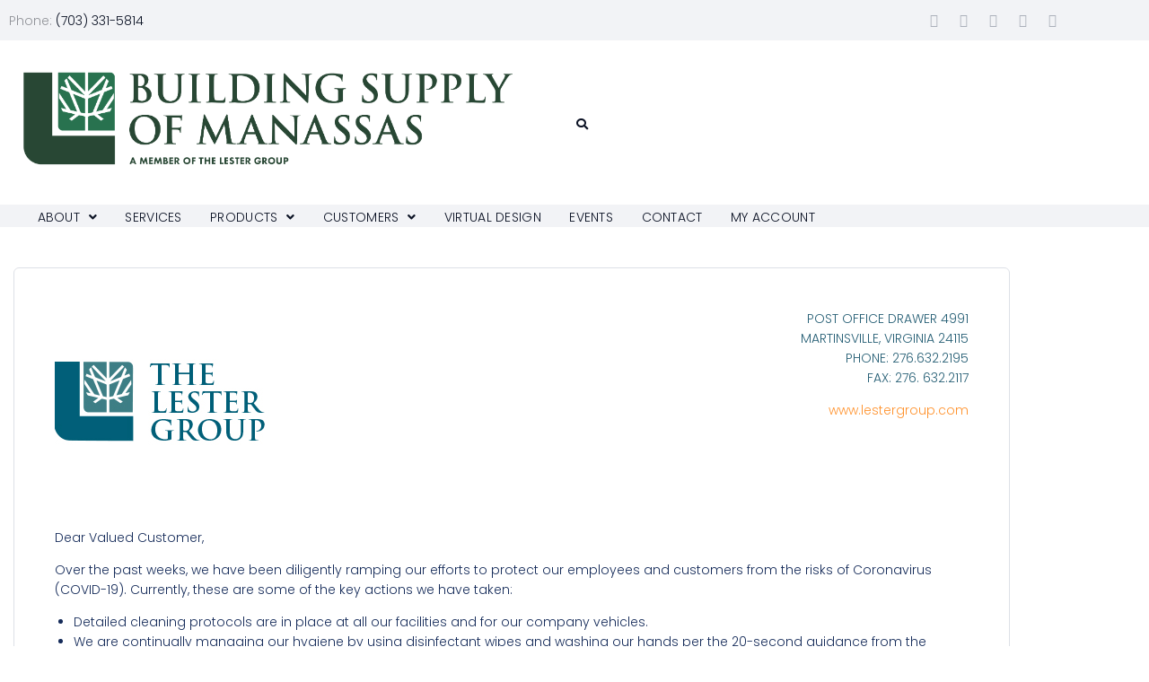

--- FILE ---
content_type: text/html; charset=UTF-8
request_url: https://buildingsupplymanassas.com/covid-19-update/
body_size: 24302
content:
<!DOCTYPE html>
<html lang="en-US">
<head>
<meta charset="UTF-8">
<link rel="profile" href="http://gmpg.org/xfn/11">
<link rel="pingback" href="https://buildingsupplymanassas.com/xmlrpc.php">

<meta name="viewport" content="width=device-width, initial-scale=1" />
<title>COVID-19 Update | Building Supply of Manassas</title>
<meta name="description" content="POST OFFICE DRAWER 4991 MARTINSVILLE, VIRGINIA 24115 PHONE: 276.632.2195 FAX: 276. 632.2117 www.lestergroup.comDear Valued Customer,Over the past weeks, we have been diligently ramping our efforts to protect our employees and customers from the risks of Coronavirus (COVID-19). Currently, these are some of the key actions we have taken:Detailed cleaning protocols&hellip;">
<meta name="robots" content="index, follow, max-snippet:-1, max-image-preview:large, max-video-preview:-1">
<link rel="canonical" href="https://buildingsupplymanassas.com/covid-19-update/">
<meta property="og:url" content="https://buildingsupplymanassas.com/covid-19-update/">
<meta property="og:site_name" content="Building Supply of Manassas">
<meta property="og:locale" content="en_US">
<meta property="og:type" content="article">
<meta property="og:title" content="COVID-19 Update | Building Supply of Manassas">
<meta property="og:description" content="POST OFFICE DRAWER 4991 MARTINSVILLE, VIRGINIA 24115 PHONE: 276.632.2195 FAX: 276. 632.2117 www.lestergroup.comDear Valued Customer,Over the past weeks, we have been diligently ramping our efforts to protect our employees and customers from the risks of Coronavirus (COVID-19). Currently, these are some of the key actions we have taken:Detailed cleaning protocols&hellip;">
<meta property="fb:pages" content="">
<meta property="fb:admins" content="">
<meta property="fb:app_id" content="">
<meta name="twitter:card" content="summary">
<meta name="twitter:title" content="COVID-19 Update | Building Supply of Manassas">
<meta name="twitter:description" content="POST OFFICE DRAWER 4991 MARTINSVILLE, VIRGINIA 24115 PHONE: 276.632.2195 FAX: 276. 632.2117 www.lestergroup.comDear Valued Customer,Over the past weeks, we have been diligently ramping our efforts to protect our employees and customers from the risks of Coronavirus (COVID-19). Currently, these are some of the key actions we have taken:Detailed cleaning protocols&hellip;">
<link rel='dns-prefetch' href='//fonts.googleapis.com' />
<link rel="alternate" type="application/rss+xml" title="Building Supply of Manassas &raquo; Feed" href="https://buildingsupplymanassas.com/feed/" />
<link rel="alternate" type="application/rss+xml" title="Building Supply of Manassas &raquo; Comments Feed" href="https://buildingsupplymanassas.com/comments/feed/" />
<style id='wp-img-auto-sizes-contain-inline-css' type='text/css'>
img:is([sizes=auto i],[sizes^="auto," i]){contain-intrinsic-size:3000px 1500px}
/*# sourceURL=wp-img-auto-sizes-contain-inline-css */
</style>
<link rel='stylesheet' id='sbi_styles-css' href='https://buildingsupplymanassas.com/wp-content/plugins/instagram-feed/css/sbi-styles.min.css?ver=6.10.0' type='text/css' media='all' />
<link rel='stylesheet' id='embedpress-css-css' href='https://buildingsupplymanassas.com/wp-content/plugins/embedpress/assets/css/embedpress.css?ver=1768519319' type='text/css' media='all' />
<link rel='stylesheet' id='embedpress-blocks-style-css' href='https://buildingsupplymanassas.com/wp-content/plugins/embedpress/assets/css/blocks.build.css?ver=1768519319' type='text/css' media='all' />
<link rel='stylesheet' id='embedpress-lazy-load-css-css' href='https://buildingsupplymanassas.com/wp-content/plugins/embedpress/assets/css/lazy-load.css?ver=1768519319' type='text/css' media='all' />
<style id='wp-emoji-styles-inline-css' type='text/css'>

	img.wp-smiley, img.emoji {
		display: inline !important;
		border: none !important;
		box-shadow: none !important;
		height: 1em !important;
		width: 1em !important;
		margin: 0 0.07em !important;
		vertical-align: -0.1em !important;
		background: none !important;
		padding: 0 !important;
	}
/*# sourceURL=wp-emoji-styles-inline-css */
</style>
<style id='classic-theme-styles-inline-css' type='text/css'>
/*! This file is auto-generated */
.wp-block-button__link{color:#fff;background-color:#32373c;border-radius:9999px;box-shadow:none;text-decoration:none;padding:calc(.667em + 2px) calc(1.333em + 2px);font-size:1.125em}.wp-block-file__button{background:#32373c;color:#fff;text-decoration:none}
/*# sourceURL=/wp-includes/css/classic-themes.min.css */
</style>
<style id='global-styles-inline-css' type='text/css'>
:root{--wp--preset--aspect-ratio--square: 1;--wp--preset--aspect-ratio--4-3: 4/3;--wp--preset--aspect-ratio--3-4: 3/4;--wp--preset--aspect-ratio--3-2: 3/2;--wp--preset--aspect-ratio--2-3: 2/3;--wp--preset--aspect-ratio--16-9: 16/9;--wp--preset--aspect-ratio--9-16: 9/16;--wp--preset--color--black: #000000;--wp--preset--color--cyan-bluish-gray: #abb8c3;--wp--preset--color--white: #ffffff;--wp--preset--color--pale-pink: #f78da7;--wp--preset--color--vivid-red: #cf2e2e;--wp--preset--color--luminous-vivid-orange: #ff6900;--wp--preset--color--luminous-vivid-amber: #fcb900;--wp--preset--color--light-green-cyan: #7bdcb5;--wp--preset--color--vivid-green-cyan: #00d084;--wp--preset--color--pale-cyan-blue: #8ed1fc;--wp--preset--color--vivid-cyan-blue: #0693e3;--wp--preset--color--vivid-purple: #9b51e0;--wp--preset--gradient--vivid-cyan-blue-to-vivid-purple: linear-gradient(135deg,rgb(6,147,227) 0%,rgb(155,81,224) 100%);--wp--preset--gradient--light-green-cyan-to-vivid-green-cyan: linear-gradient(135deg,rgb(122,220,180) 0%,rgb(0,208,130) 100%);--wp--preset--gradient--luminous-vivid-amber-to-luminous-vivid-orange: linear-gradient(135deg,rgb(252,185,0) 0%,rgb(255,105,0) 100%);--wp--preset--gradient--luminous-vivid-orange-to-vivid-red: linear-gradient(135deg,rgb(255,105,0) 0%,rgb(207,46,46) 100%);--wp--preset--gradient--very-light-gray-to-cyan-bluish-gray: linear-gradient(135deg,rgb(238,238,238) 0%,rgb(169,184,195) 100%);--wp--preset--gradient--cool-to-warm-spectrum: linear-gradient(135deg,rgb(74,234,220) 0%,rgb(151,120,209) 20%,rgb(207,42,186) 40%,rgb(238,44,130) 60%,rgb(251,105,98) 80%,rgb(254,248,76) 100%);--wp--preset--gradient--blush-light-purple: linear-gradient(135deg,rgb(255,206,236) 0%,rgb(152,150,240) 100%);--wp--preset--gradient--blush-bordeaux: linear-gradient(135deg,rgb(254,205,165) 0%,rgb(254,45,45) 50%,rgb(107,0,62) 100%);--wp--preset--gradient--luminous-dusk: linear-gradient(135deg,rgb(255,203,112) 0%,rgb(199,81,192) 50%,rgb(65,88,208) 100%);--wp--preset--gradient--pale-ocean: linear-gradient(135deg,rgb(255,245,203) 0%,rgb(182,227,212) 50%,rgb(51,167,181) 100%);--wp--preset--gradient--electric-grass: linear-gradient(135deg,rgb(202,248,128) 0%,rgb(113,206,126) 100%);--wp--preset--gradient--midnight: linear-gradient(135deg,rgb(2,3,129) 0%,rgb(40,116,252) 100%);--wp--preset--font-size--small: 13px;--wp--preset--font-size--medium: 20px;--wp--preset--font-size--large: 36px;--wp--preset--font-size--x-large: 42px;--wp--preset--spacing--20: 0.44rem;--wp--preset--spacing--30: 0.67rem;--wp--preset--spacing--40: 1rem;--wp--preset--spacing--50: 1.5rem;--wp--preset--spacing--60: 2.25rem;--wp--preset--spacing--70: 3.38rem;--wp--preset--spacing--80: 5.06rem;--wp--preset--shadow--natural: 6px 6px 9px rgba(0, 0, 0, 0.2);--wp--preset--shadow--deep: 12px 12px 50px rgba(0, 0, 0, 0.4);--wp--preset--shadow--sharp: 6px 6px 0px rgba(0, 0, 0, 0.2);--wp--preset--shadow--outlined: 6px 6px 0px -3px rgb(255, 255, 255), 6px 6px rgb(0, 0, 0);--wp--preset--shadow--crisp: 6px 6px 0px rgb(0, 0, 0);}:where(.is-layout-flex){gap: 0.5em;}:where(.is-layout-grid){gap: 0.5em;}body .is-layout-flex{display: flex;}.is-layout-flex{flex-wrap: wrap;align-items: center;}.is-layout-flex > :is(*, div){margin: 0;}body .is-layout-grid{display: grid;}.is-layout-grid > :is(*, div){margin: 0;}:where(.wp-block-columns.is-layout-flex){gap: 2em;}:where(.wp-block-columns.is-layout-grid){gap: 2em;}:where(.wp-block-post-template.is-layout-flex){gap: 1.25em;}:where(.wp-block-post-template.is-layout-grid){gap: 1.25em;}.has-black-color{color: var(--wp--preset--color--black) !important;}.has-cyan-bluish-gray-color{color: var(--wp--preset--color--cyan-bluish-gray) !important;}.has-white-color{color: var(--wp--preset--color--white) !important;}.has-pale-pink-color{color: var(--wp--preset--color--pale-pink) !important;}.has-vivid-red-color{color: var(--wp--preset--color--vivid-red) !important;}.has-luminous-vivid-orange-color{color: var(--wp--preset--color--luminous-vivid-orange) !important;}.has-luminous-vivid-amber-color{color: var(--wp--preset--color--luminous-vivid-amber) !important;}.has-light-green-cyan-color{color: var(--wp--preset--color--light-green-cyan) !important;}.has-vivid-green-cyan-color{color: var(--wp--preset--color--vivid-green-cyan) !important;}.has-pale-cyan-blue-color{color: var(--wp--preset--color--pale-cyan-blue) !important;}.has-vivid-cyan-blue-color{color: var(--wp--preset--color--vivid-cyan-blue) !important;}.has-vivid-purple-color{color: var(--wp--preset--color--vivid-purple) !important;}.has-black-background-color{background-color: var(--wp--preset--color--black) !important;}.has-cyan-bluish-gray-background-color{background-color: var(--wp--preset--color--cyan-bluish-gray) !important;}.has-white-background-color{background-color: var(--wp--preset--color--white) !important;}.has-pale-pink-background-color{background-color: var(--wp--preset--color--pale-pink) !important;}.has-vivid-red-background-color{background-color: var(--wp--preset--color--vivid-red) !important;}.has-luminous-vivid-orange-background-color{background-color: var(--wp--preset--color--luminous-vivid-orange) !important;}.has-luminous-vivid-amber-background-color{background-color: var(--wp--preset--color--luminous-vivid-amber) !important;}.has-light-green-cyan-background-color{background-color: var(--wp--preset--color--light-green-cyan) !important;}.has-vivid-green-cyan-background-color{background-color: var(--wp--preset--color--vivid-green-cyan) !important;}.has-pale-cyan-blue-background-color{background-color: var(--wp--preset--color--pale-cyan-blue) !important;}.has-vivid-cyan-blue-background-color{background-color: var(--wp--preset--color--vivid-cyan-blue) !important;}.has-vivid-purple-background-color{background-color: var(--wp--preset--color--vivid-purple) !important;}.has-black-border-color{border-color: var(--wp--preset--color--black) !important;}.has-cyan-bluish-gray-border-color{border-color: var(--wp--preset--color--cyan-bluish-gray) !important;}.has-white-border-color{border-color: var(--wp--preset--color--white) !important;}.has-pale-pink-border-color{border-color: var(--wp--preset--color--pale-pink) !important;}.has-vivid-red-border-color{border-color: var(--wp--preset--color--vivid-red) !important;}.has-luminous-vivid-orange-border-color{border-color: var(--wp--preset--color--luminous-vivid-orange) !important;}.has-luminous-vivid-amber-border-color{border-color: var(--wp--preset--color--luminous-vivid-amber) !important;}.has-light-green-cyan-border-color{border-color: var(--wp--preset--color--light-green-cyan) !important;}.has-vivid-green-cyan-border-color{border-color: var(--wp--preset--color--vivid-green-cyan) !important;}.has-pale-cyan-blue-border-color{border-color: var(--wp--preset--color--pale-cyan-blue) !important;}.has-vivid-cyan-blue-border-color{border-color: var(--wp--preset--color--vivid-cyan-blue) !important;}.has-vivid-purple-border-color{border-color: var(--wp--preset--color--vivid-purple) !important;}.has-vivid-cyan-blue-to-vivid-purple-gradient-background{background: var(--wp--preset--gradient--vivid-cyan-blue-to-vivid-purple) !important;}.has-light-green-cyan-to-vivid-green-cyan-gradient-background{background: var(--wp--preset--gradient--light-green-cyan-to-vivid-green-cyan) !important;}.has-luminous-vivid-amber-to-luminous-vivid-orange-gradient-background{background: var(--wp--preset--gradient--luminous-vivid-amber-to-luminous-vivid-orange) !important;}.has-luminous-vivid-orange-to-vivid-red-gradient-background{background: var(--wp--preset--gradient--luminous-vivid-orange-to-vivid-red) !important;}.has-very-light-gray-to-cyan-bluish-gray-gradient-background{background: var(--wp--preset--gradient--very-light-gray-to-cyan-bluish-gray) !important;}.has-cool-to-warm-spectrum-gradient-background{background: var(--wp--preset--gradient--cool-to-warm-spectrum) !important;}.has-blush-light-purple-gradient-background{background: var(--wp--preset--gradient--blush-light-purple) !important;}.has-blush-bordeaux-gradient-background{background: var(--wp--preset--gradient--blush-bordeaux) !important;}.has-luminous-dusk-gradient-background{background: var(--wp--preset--gradient--luminous-dusk) !important;}.has-pale-ocean-gradient-background{background: var(--wp--preset--gradient--pale-ocean) !important;}.has-electric-grass-gradient-background{background: var(--wp--preset--gradient--electric-grass) !important;}.has-midnight-gradient-background{background: var(--wp--preset--gradient--midnight) !important;}.has-small-font-size{font-size: var(--wp--preset--font-size--small) !important;}.has-medium-font-size{font-size: var(--wp--preset--font-size--medium) !important;}.has-large-font-size{font-size: var(--wp--preset--font-size--large) !important;}.has-x-large-font-size{font-size: var(--wp--preset--font-size--x-large) !important;}
:where(.wp-block-post-template.is-layout-flex){gap: 1.25em;}:where(.wp-block-post-template.is-layout-grid){gap: 1.25em;}
:where(.wp-block-term-template.is-layout-flex){gap: 1.25em;}:where(.wp-block-term-template.is-layout-grid){gap: 1.25em;}
:where(.wp-block-columns.is-layout-flex){gap: 2em;}:where(.wp-block-columns.is-layout-grid){gap: 2em;}
:root :where(.wp-block-pullquote){font-size: 1.5em;line-height: 1.6;}
/*# sourceURL=global-styles-inline-css */
</style>
<link rel='stylesheet' id='ae-pro-css-css' href='https://buildingsupplymanassas.com/wp-content/plugins/anywhere-elementor-pro/includes/assets/css/ae-pro.min.css?ver=6.9' type='text/css' media='all' />
<link rel='stylesheet' id='contact-form-7-css' href='https://buildingsupplymanassas.com/wp-content/plugins/contact-form-7/includes/css/styles.css?ver=6.1.4' type='text/css' media='all' />
<style id='woocommerce-inline-inline-css' type='text/css'>
.woocommerce form .form-row .required { visibility: visible; }
/*# sourceURL=woocommerce-inline-inline-css */
</style>
<link rel='stylesheet' id='vegas-css-css' href='https://buildingsupplymanassas.com/wp-content/plugins/anywhere-elementor-pro/includes/assets/lib/vegas/vegas.min.css?ver=6.9' type='text/css' media='all' />
<link rel='stylesheet' id='font-awesome-css' href='https://buildingsupplymanassas.com/wp-content/plugins/elementor/assets/lib/font-awesome/css/font-awesome.min.css?ver=4.7.0' type='text/css' media='all' />
<link rel='stylesheet' id='Provem-theme-style-css' href='https://buildingsupplymanassas.com/wp-content/themes/provem/style.css?ver=1.0.0' type='text/css' media='all' />
<style id='Provem-theme-style-inline-css' type='text/css'>
/* #Typography */body {font-style: normal;font-weight: 300;font-size: 14px;line-height: 1.6;font-family: Poppins, sans-serif;letter-spacing: 0px;text-align: left;color: #162c5a;}h1,.h1-style {font-style: normal;font-weight: 400;font-size: 34px;line-height: 1.4;font-family: Poppins, sans-serif;letter-spacing: 0px;text-align: inherit;color: #162c5a;}h2,.h2-style {font-style: normal;font-weight: 400;font-size: 24px;line-height: 1.4;font-family: Poppins, sans-serif;letter-spacing: 0px;text-align: inherit;color: #162c5a;}h3,.h3-style {font-style: normal;font-weight: 400;font-size: 21px;line-height: 1.4;font-family: Poppins, sans-serif;letter-spacing: 0px;text-align: inherit;color: #162c5a;}h4,.h4-style {font-style: normal;font-weight: 400;font-size: 20px;line-height: 1.5;font-family: Poppins, sans-serif;letter-spacing: 0px;text-align: inherit;color: #162c5a;}h5,.h5-style {font-style: normal;font-weight: 300;font-size: 18px;line-height: 1.5;font-family: Poppins, sans-serif;letter-spacing: 0px;text-align: inherit;color: #162c5a;}h6,.h6-style {font-style: normal;font-weight: 500;font-size: 14px;line-height: 1.5;font-family: Poppins, sans-serif;letter-spacing: 0px;text-align: inherit;color: #162c5a;}@media (min-width: 1200px) {h1,.h1-style { font-size: 56px; }h2,.h2-style { font-size: 40px; }h3,.h3-style { font-size: 28px; }}a,h1 a:hover,h2 a:hover,h3 a:hover,h4 a:hover,h5 a:hover,h6 a:hover { color: #ff922d; }a:hover { color: #162c5a; }blockquote {color: #dd922d;}/* #Header */.site-header__wrap {width: 1200px !important;background-color: #ffffff;background-repeat: repeat;background-position: center top;background-attachment: scroll;;}/* ##Top Panel */.top-panel {color: #162c5a;background-color: #ffffff;}/* #Main Menu */.main-navigation {font-style: normal;font-weight: 400;font-size: 14px;line-height: 1.4;font-family: 'Fira Sans Condensed', sans-serif;letter-spacing: 0px;}.main-navigation a,.menu-item-has-children:before {color: #162c5a;}.main-navigation a:hover,.main-navigation .current_page_item>a,.main-navigation .current-menu-item>a,.main-navigation .current_page_ancestor>a,.main-navigation .current-menu-ancestor>a {color: #162c5a;}/* #Mobile Menu */.mobile-menu-toggle-button {color: #ffffff;background-color: #dd922d;}/* #Social */.social-list a {color: #162c5a;}.social-list a:hover {color: #dd922d;}/* #Breadcrumbs */.breadcrumbs_item {font-style: normal;font-weight: 400;font-size: 11px;line-height: 1.5;font-family: 'Open Sans', sans-serif;letter-spacing: 0px;}.breadcrumbs_item_sep,.breadcrumbs_item_link {color: #162c5a;}.breadcrumbs_item_link:hover {color: #dd922d;}/* #Post navigation */.post-navigation i {color: #162c5a;}.post-navigation .nav-links a:hover .post-title,.post-navigation .nav-links a:hover .nav-text {color: #ff922d;}.post-navigation .nav-links a:hover i {color: #162c5a;}/* #Pagination */.pagination .page-numbers,.page-links > span,.page-links > a {color: #162c5a;}.pagination a.page-numbers:hover,.pagination .page-numbers.current,.page-links > a:hover,.page-links > span {color: #162c5a;}.pagination .next,.pagination .prev {color: #ff922d;}.pagination .next:hover,.pagination .prev:hover {color: #162c5a;}/* #Button Appearance Styles (regular scheme) */.btn,button,input[type='button'],input[type='reset'],input[type='submit'] {font-style: normal;font-weight: 900;font-size: 11px;line-height: 1;font-family: Poppins, sans-serif;letter-spacing: 1px;color: #ffffff;background-color: #dd922d;}.btn:hover,button:hover,input[type='button']:hover,input[type='reset']:hover,input[type='submit']:hover,input[type='reset']:hover {color: #ffffff;background-color: rgb(255,184,83);}.btn.invert-button {color: #ffffff;}.btn.invert-button:hover {color: #ffffff;border-color: #dd922d;background-color: #dd922d;}input,optgroup,select,textarea {font-size: 14px;}/* #Comment, Contact, Password Forms */.comment-form .submit,.wpcf7-submit,.post-password-form label + input {font-style: normal;font-weight: 900;font-size: 11px;line-height: 1;font-family: Poppins, sans-serif;letter-spacing: 1px;color: #ffffff;background-color: #dd922d;}.comment-form .submit:hover,.wpcf7-submit:hover,.post-password-form label + input:hover {color: #ffffff;background-color: rgb(255,184,83);}.comment-reply-title {font-style: normal;font-weight: 400;font-size: 20px;line-height: 1.5;font-family: Poppins, sans-serif;letter-spacing: 0px;color: #162c5a;}/* Cookies consent */.comment-form-cookies-consent input[type='checkbox']:checked ~ label[for=wp-comment-cookies-consent]:before {color: #ffffff;border-color: #dd922d;background-color: #dd922d;}/* #Comment Reply Link */#cancel-comment-reply-link {color: #ff922d;}#cancel-comment-reply-link:hover {color: #162c5a;}/* #Comment item */.comment-body .fn {font-style: normal;font-weight: 500;font-size: 14px;line-height: 1.5;font-family: Poppins, sans-serif;letter-spacing: 0px;color: #162c5a;}.comment-date__time {color: #162c5a;}.comment-reply-link {font-style: normal;font-weight: 900;font-size: 11px;line-height: 1;font-family: Poppins, sans-serif;letter-spacing: 1px;}/* #Input Placeholders */::-webkit-input-placeholder { color: #162c5a; }::-moz-placeholder{ color: #162c5a; }:-moz-placeholder{ color: #162c5a; }:-ms-input-placeholder{ color: #162c5a; }/* #Entry Meta */.posted-on,.cat-links,.byline,.tags-links {color: #162c5a;}.comments-button {color: #162c5a;}.comments-button:hover {color: #ffffff;background-color: #dd922d;}.btn-style .post-categories a {color: #ffffff;background-color: #dd922d;}.btn-style .post-categories a:hover {color: #ffffff;background-color: rgb(255,184,83);}.sticky-label {color: #ffffff;background-color: #dd922d;}/* Posts List Item Invert */.invert-hover.has-post-thumbnail:hover,.invert-hover.has-post-thumbnail:hover .posted-on,.invert-hover.has-post-thumbnail:hover .cat-links,.invert-hover.has-post-thumbnail:hover .byline,.invert-hover.has-post-thumbnail:hover .tags-links,.invert-hover.has-post-thumbnail:hover .entry-meta,.invert-hover.has-post-thumbnail:hover a,.invert-hover.has-post-thumbnail:hover .btn-icon,.invert-item.has-post-thumbnail,.invert-item.has-post-thumbnail .posted-on,.invert-item.has-post-thumbnail .cat-links,.invert-item.has-post-thumbnail .byline,.invert-item.has-post-thumbnail .tags-links,.invert-item.has-post-thumbnail .entry-meta,.invert-item.has-post-thumbnail a,.invert-item.has-post-thumbnail .btn:hover,.invert-item.has-post-thumbnail .btn-style .post-categories a:hover,.invert,.invert .entry-title,.invert a,.invert .byline,.invert .posted-on,.invert .cat-links,.invert .tags-links {color: #ffffff;}.invert-hover.has-post-thumbnail:hover a:hover,.invert-hover.has-post-thumbnail:hover .btn-icon:hover,.invert-item.has-post-thumbnail a:hover,.invert a:hover {color: #ff922d;}.invert-hover.has-post-thumbnail .btn,.invert-item.has-post-thumbnail .comments-button,.posts-list--default.list-style-v10 .invert.default-item .comments-button{color: #ffffff;background-color: #dd922d;}.invert-hover.has-post-thumbnail .btn:hover,.invert-item.has-post-thumbnail .comments-button:hover,.posts-list--default.list-style-v10 .invert.default-item .comments-button:hover {color: #ff922d;background-color: #ffffff;}/* Default Posts List */.list-style-v8 .comments-link {color: #162c5a;}.list-style-v8 .comments-link:hover {color: #162c5a;}/* Creative Posts List */.creative-item .entry-title a:hover {color: #ff922d;}.list-style-default .creative-item a,.creative-item .btn-icon {color: #162c5a;}.list-style-default .creative-item a:hover,.creative-item .btn-icon:hover {color: #ff922d;}.list-style-default .creative-item .btn,.list-style-default .creative-item .btn:hover,.list-style-default .creative-item .comments-button:hover {color: #ffffff;}.creative-item__title-first-letter {font-style: normal;font-weight: 400;font-family: Poppins, sans-serif;color: #162c5a;}.posts-list--creative.list-style-v10 .creative-item:before {background-color: #dd922d;box-shadow: 0px 0px 0px 8px rgba(221,146,45,0.25);}.posts-list--creative.list-style-v10 .creative-item__post-date {font-style: normal;font-weight: 400;font-size: 20px;line-height: 1.5;font-family: Poppins, sans-serif;letter-spacing: 0px;color: #ff922d;}.posts-list--creative.list-style-v10 .creative-item__post-date a {color: #ff922d;}.posts-list--creative.list-style-v10 .creative-item__post-date a:hover {color: #162c5a;}/* Creative Posts List style-v2 */.list-style-v2 .creative-item .entry-title,.list-style-v9 .creative-item .entry-title {font-style: normal;font-weight: 400;font-size: 20px;line-height: 1.5;font-family: Poppins, sans-serif;letter-spacing: 0px;}/* Image Post Format */.post_format-post-format-image .post-thumbnail__link:before {color: #ffffff;background-color: #dd922d;}/* Gallery Post Format */.post_format-post-format-gallery .swiper-button-prev,.post_format-post-format-gallery .swiper-button-next {color: #162c5a;}.post_format-post-format-gallery .swiper-button-prev:hover,.post_format-post-format-gallery .swiper-button-next:hover {color: #162c5a;}/* Link Post Format */.post_format-post-format-quote .post-format-quote {color: #ffffff;background-color: #dd922d;}.post_format-post-format-quote .post-format-quote:before {color: #dd922d;background-color: #ffffff;}/* Post Author */.post-author__title a {color: #ff922d;}.post-author__title a:hover {color: #162c5a;}.invert .post-author__title a {color: #ffffff;}.invert .post-author__title a:hover {color: #ff922d;}/* Single Post */.single-post blockquote {border-color: #dd922d;}.single-post:not(.post-template-single-layout-4):not(.post-template-single-layout-7) .tags-links a:hover {color: #ffffff;border-color: #dd922d;background-color: #dd922d;}.single-header-3 .post-author .byline,.single-header-4 .post-author .byline,.single-header-5 .post-author .byline {font-style: normal;font-weight: 400;font-size: 20px;line-height: 1.5;font-family: Poppins, sans-serif;letter-spacing: 0px;}.single-header-8,.single-header-10 .entry-header {background-color: #dd922d;}.single-header-8.invert a:hover,.single-header-10.invert a:hover {color: rgba(255,255,255,0.5);}.single-header-3 a.comments-button,.single-header-10 a.comments-button {border: 1px solid #ffffff;}.single-header-3 a.comments-button:hover,.single-header-10 a.comments-button:hover {color: #ff922d;background-color: #ffffff;}/* Page preloader */.page-preloader {border-top-color: #dd922d;border-right-color: #dd922d;}/* Logo */.site-logo__link,.site-logo__link:hover {color: #dd922d;}/* Page title */.page-title {font-style: normal;font-weight: 400;font-size: 24px;line-height: 1.4;font-family: Poppins, sans-serif;letter-spacing: 0px;color: #162c5a;}@media (min-width: 1200px) {.page-title { font-size: 40px; }}/* Grid Posts List */.posts-list.list-style-v3 .comments-link {border-color: #ff922d;}.posts-list.list-style-v4 .comments-link {color: #162c5a;}.posts-list.list-style-v4 .posts-list__item.grid-item .grid-item-wrap .comments-link:hover {color: #ffffff;background-color: #ff922d;}/* Posts List Grid Item Invert */.grid-item-wrap.invert,.grid-item-wrap.invert .posted-on,.grid-item-wrap.invert .cat-links,.grid-item-wrap.invert .byline,.grid-item-wrap.invert .tags-links,.grid-item-wrap.invert .entry-meta,.grid-item-wrap.invert a,.grid-item-wrap.invert .btn-icon,.grid-item-wrap.invert .comments-button {color: #ffffff;}/* Posts List Grid-5 Item Invert */.list-style-v5 .grid-item-wrap.invert .posted-on,.list-style-v5 .grid-item-wrap.invert .cat-links,.list-style-v5 .grid-item-wrap.invert .byline,.list-style-v5 .grid-item-wrap.invert .tags-links,.list-style-v5 .grid-item-wrap.invert .posted-on a,.list-style-v5 .grid-item-wrap.invert .cat-links a,.list-style-v5 .grid-item-wrap.invert .tags-links a,.list-style-v5 .grid-item-wrap.invert .byline a,.list-style-v5 .grid-item-wrap.invert .comments-link,.list-style-v5 .grid-item-wrap.invert .entry-title a:hover {color: #dd922d;}.list-style-v5 .grid-item-wrap.invert .posted-on a:hover,.list-style-v5 .grid-item-wrap.invert .cat-links a:hover,.list-style-v5 .grid-item-wrap.invert .tags-links a:hover,.list-style-v5 .grid-item-wrap.invert .byline a:hover,.list-style-v5 .grid-item-wrap.invert .comments-link:hover {color: #ffffff;}/* Posts List Grid-6 Item Invert */.posts-list.list-style-v6 .posts-list__item.grid-item .grid-item-wrap .cat-links a,.posts-list.list-style-v7 .posts-list__item.grid-item .grid-item-wrap .cat-links a {color: #ffffff;background-color: #ff922d;}.posts-list.list-style-v6 .posts-list__item.grid-item .grid-item-wrap .cat-links a:hover,.posts-list.list-style-v7 .posts-list__item.grid-item .grid-item-wrap .cat-links a:hover {color: #ffffff;background-color: rgb(255,184,83);}.posts-list.list-style-v9 .posts-list__item.grid-item .grid-item-wrap .entry-header .entry-title {font-weight : 300;}/* Grid 7 */.list-style-v7 .grid-item-wrap.invert .posted-on a:hover,.list-style-v7 .grid-item-wrap.invert .cat-links a:hover,.list-style-v7 .grid-item-wrap.invert .tags-links a:hover,.list-style-v7 .grid-item-wrap.invert .byline a:hover,.list-style-v7 .grid-item-wrap.invert .comments-link:hover,.list-style-v7 .grid-item-wrap.invert .entry-title a:hover,.list-style-v6 .grid-item-wrap.invert .posted-on a:hover,.list-style-v6 .grid-item-wrap.invert .cat-links a:hover,.list-style-v6 .grid-item-wrap.invert .tags-links a:hover,.list-style-v6 .grid-item-wrap.invert .byline a:hover,.list-style-v6 .grid-item-wrap.invert .comments-link:hover,.list-style-v6 .grid-item-wrap.invert .entry-title a:hover {color: #dd922d;}.list-style-v7 .grid-item-wrap.invert .posted-on,.list-style-v7 .grid-item-wrap.invert .cat-links,.list-style-v7 .grid-item-wrap.invert .byline,.list-style-v7 .grid-item-wrap.invert .tags-links,.list-style-v7 .grid-item-wrap.invert .posted-on a,.list-style-v7 .grid-item-wrap.invert .cat-links a,.list-style-v7 .grid-item-wrap.invert .tags-links a,.list-style-v7 .grid-item-wrap.invert .byline a,.list-style-v7 .grid-item-wrap.invert .comments-link,.list-style-v7 .grid-item-wrap.invert .entry-title a,.list-style-v7 .grid-item-wrap.invert .entry-content p,.list-style-v6 .grid-item-wrap.invert .posted-on,.list-style-v6 .grid-item-wrap.invert .cat-links,.list-style-v6 .grid-item-wrap.invert .byline,.list-style-v6 .grid-item-wrap.invert .tags-links,.list-style-v6 .grid-item-wrap.invert .posted-on a,.list-style-v6 .grid-item-wrap.invert .cat-links a,.list-style-v6 .grid-item-wrap.invert .tags-links a,.list-style-v6 .grid-item-wrap.invert .byline a,.list-style-v6 .grid-item-wrap.invert .comments-link,.list-style-v6 .grid-item-wrap.invert .entry-title a,.list-style-v6 .grid-item-wrap.invert .entry-content p {color: #ffffff;}.posts-list.list-style-v7 .grid-item .grid-item-wrap .entry-footer .comments-link:hover,.posts-list.list-style-v6 .grid-item .grid-item-wrap .entry-footer .comments-link:hover,.posts-list.list-style-v6 .posts-list__item.grid-item .grid-item-wrap .btn:hover,.posts-list.list-style-v7 .posts-list__item.grid-item .grid-item-wrap .btn:hover {color: #dd922d;border-color: #dd922d;}.posts-list.list-style-v10 .grid-item-inner .space-between-content .comments-link {color: #162c5a;}.posts-list.list-style-v10 .grid-item-inner .space-between-content .comments-link:hover {color: #dd922d;}.posts-list.list-style-v10 .posts-list__item.justify-item .justify-item-inner .entry-title a {color: #162c5a;}.posts-list.posts-list--vertical-justify.list-style-v10 .posts-list__item.justify-item .justify-item-inner .entry-title a:hover{color: #ffffff;background-color: #dd922d;}.posts-list.list-style-v5 .posts-list__item.justify-item .justify-item-inner.invert .cat-links a:hover,.posts-list.list-style-v8 .posts-list__item.justify-item .justify-item-inner.invert .cat-links a:hover {color: #ffffff;background-color: rgb(255,184,83);}.posts-list.list-style-v5 .posts-list__item.justify-item .justify-item-inner.invert .cat-links a,.posts-list.list-style-v8 .posts-list__item.justify-item .justify-item-inner.invert .cat-links a{color: #ffffff;background-color: #ff922d;}.list-style-v8 .justify-item-inner.invert .posted-on,.list-style-v8 .justify-item-inner.invert .cat-links,.list-style-v8 .justify-item-inner.invert .byline,.list-style-v8 .justify-item-inner.invert .tags-links,.list-style-v8 .justify-item-inner.invert .posted-on a,.list-style-v8 .justify-item-inner.invert .cat-links a,.list-style-v8 .justify-item-inner.invert .tags-links a,.list-style-v8 .justify-item-inner.invert .byline a,.list-style-v8 .justify-item-inner.invert .comments-link,.list-style-v8 .justify-item-inner.invert .entry-title a,.list-style-v8 .justify-item-inner.invert .entry-content p,.list-style-v5 .justify-item-inner.invert .posted-on,.list-style-v5 .justify-item-inner.invert .cat-links,.list-style-v5 .justify-item-inner.invert .byline,.list-style-v5 .justify-item-inner.invert .tags-links,.list-style-v5 .justify-item-inner.invert .posted-on a,.list-style-v5 .justify-item-inner.invert .cat-links a,.list-style-v5 .justify-item-inner.invert .tags-links a,.list-style-v5 .justify-item-inner.invert .byline a,.list-style-v5 .justify-item-inner.invert .comments-link,.list-style-v5 .justify-item-inner.invert .entry-title a,.list-style-v5 .justify-item-inner.invert .entry-content p,.list-style-v4 .justify-item-inner.invert .posted-on:hover,.list-style-v4 .justify-item-inner.invert .cat-links,.list-style-v4 .justify-item-inner.invert .byline,.list-style-v4 .justify-item-inner.invert .tags-links,.list-style-v4 .justify-item-inner.invert .posted-on a,.list-style-v4 .justify-item-inner.invert .cat-links a,.list-style-v4 .justify-item-inner.invert .tags-links a,.list-style-v4 .justify-item-inner.invert .byline a,.list-style-v4 .justify-item-inner.invert .comments-link,.list-style-v4 .justify-item-inner.invert .entry-title a,.list-style-v4 .justify-item-inner.invert .entry-content p {color: #ffffff;}.list-style-v8 .justify-item-inner.invert .posted-on a:hover,.list-style-v8 .justify-item-inner.invert .cat-links a:hover,.list-style-v8 .justify-item-inner.invert .tags-links a:hover,.list-style-v8 .justify-item-inner.invert .byline a:hover,.list-style-v8 .justify-item-inner.invert .comments-link:hover,.list-style-v8 .justify-item-inner.invert .entry-title a:hover,.list-style-v5 .justify-item-inner.invert .posted-on a:hover,.list-style-v5 .justify-item-inner.invert .cat-links a:hover,.list-style-v5 .justify-item-inner.invert .tags-links a:hover,.list-style-v5 .justify-item-inner.invert .byline a:hover,.list-style-v5 .justify-item-inner.invert .entry-title a:hover,.list-style-v4 .justify-item-inner.invert .posted-on a,.list-style-v4 .justify-item-inner.invert .cat-links a:hover,.list-style-v4 .justify-item-inner.invert .tags-links a:hover,.list-style-v4 .justify-item-inner.invert .byline a:hover,.list-style-v4 .justify-item-inner.invert .comments-link:hover,.list-style-v4 .justify-item-inner.invert .entry-title a:hover{color: #dd922d;}.posts-list.list-style-v5 .justify-item .justify-item-wrap .entry-footer .comments-link:hover {border-color: #dd922d;}.list-style-v4 .justify-item-inner.invert .btn:hover,.list-style-v6 .justify-item-wrap.invert .btn:hover,.list-style-v8 .justify-item-inner.invert .btn:hover {color: #ffffff;}.posts-list.posts-list--vertical-justify.list-style-v5 .posts-list__item.justify-item .justify-item-wrap .entry-footer .comments-link:hover,.posts-list.posts-list--vertical-justify.list-style-v5 .posts-list__item.justify-item .justify-item-wrap .entry-footer .btn:hover {color: #dd922d;border-color: #dd922d;}/* masonry Posts List */.posts-list.list-style-v3 .comments-link {border-color: #ff922d;}.posts-list.list-style-v4 .comments-link {color: #162c5a;}.posts-list.list-style-v4 .posts-list__item.masonry-item .masonry-item-wrap .comments-link:hover {color: #ffffff;background-color: #ff922d;}/* Posts List masonry Item Invert */.masonry-item-wrap.invert,.masonry-item-wrap.invert .posted-on,.masonry-item-wrap.invert .cat-links,.masonry-item-wrap.invert .byline,.masonry-item-wrap.invert .tags-links,.masonry-item-wrap.invert .entry-meta,.masonry-item-wrap.invert a,.masonry-item-wrap.invert .btn-icon,.masonry-item-wrap.invert .comments-button {color: #ffffff;}/* Posts List masonry-5 Item Invert */.list-style-v5 .masonry-item-wrap.invert .posted-on,.list-style-v5 .masonry-item-wrap.invert .cat-links,.list-style-v5 .masonry-item-wrap.invert .byline,.list-style-v5 .masonry-item-wrap.invert .tags-links,.list-style-v5 .masonry-item-wrap.invert .posted-on a,.list-style-v5 .masonry-item-wrap.invert .cat-links a,.list-style-v5 .masonry-item-wrap.invert .tags-links a,.list-style-v5 .masonry-item-wrap.invert .byline a,.list-style-v5 .masonry-item-wrap.invert .comments-link,.list-style-v5 .masonry-item-wrap.invert .entry-title a:hover {color: #dd922d;}.list-style-v5 .masonry-item-wrap.invert .posted-on a:hover,.list-style-v5 .masonry-item-wrap.invert .cat-links a:hover,.list-style-v5 .masonry-item-wrap.invert .tags-links a:hover,.list-style-v5 .masonry-item-wrap.invert .byline a:hover,.list-style-v5 .masonry-item-wrap.invert .comments-link:hover {color: #ffffff;}.posts-list.list-style-v10 .masonry-item-inner .space-between-content .comments-link {color: #162c5a;}.posts-list.list-style-v10 .masonry-item-inner .space-between-content .comments-link:hover {color: #dd922d;}.widget_recent_entries a,.widget_recent_comments a {font-style: normal;font-weight: 500;font-size: 14px;line-height: 1.5;font-family: Poppins, sans-serif;letter-spacing: 0px;color: #162c5a;}.widget_recent_entries a:hover,.widget_recent_comments a:hover {color: #ff922d;}.widget_recent_entries .post-date,.widget_recent_comments .recentcomments {color: #162c5a;}.widget_recent_comments .comment-author-link a {color: #162c5a;}.widget_recent_comments .comment-author-link a:hover {color: #ff922d;}.widget_calendar th,.widget_calendar caption {color: #dd922d;}.widget_calendar tbody td a {color: #162c5a;}.widget_calendar tbody td a:hover {color: #ffffff;background-color: #dd922d;}.widget_calendar tfoot td a {color: #162c5a;}.widget_calendar tfoot td a:hover {color: #162c5a;}/* Preloader */.jet-smart-listing-wrap.jet-processing + div.jet-smart-listing-loading,div.wpcf7 .ajax-loader {border-top-color: #dd922d;border-right-color: #dd922d;}/* Single product */.woocommerce table.variations .reset_variations,.woocommerce-review-link{font-weight: 400;}.product_meta,.woocommerce-tabs .tabs li a,.single-product .quantity label,.woocommerce table.variations .label{font-weight: 500;}.woocommerce table.variations select{color: #162c5a;}.product_meta .sku_wrapper span,.product_meta .posted_in a,.product_meta .tagged_as a{font-weight: 300;}.woocommerce-tabs .tabs li a{color: #162c5a;}.woocommerce-tabs .tabs li a:hover{color: #dd922d;}/* #Button Appearance Styles (regular scheme) */.elementor-widget-wp-widget-woocommerce_product_search button,.widget_product_search button,.added_to_cart.wc-forward,.woocommerce .button {font-style: normal;font-weight: 900;font-size: 11px;line-height: 1;font-family: Poppins, sans-serif;letter-spacing: 1px;color: #ffffff;background-color: #dd922d;}.elementor-widget-wp-widget-woocommerce_product_search button:hover,.widget_product_search button:hover,.added_to_cart.wc-forward:hover,.button:hover{color: #ffffff;background-color: rgb(255,184,83);}.widget_recently_viewed_products .amount,.widget_products .amount,.widget_top_rated_products .amount,.price,table.woocommerce-grouped-product-list tr td.woocommerce-grouped-product-list-item__price{font-weight: 400;}/*Reviews*/ol.commentlist li .meta strong{font-weight: 300;}ol.commentlist li .meta{color: #162c5a;}/*Single Product Thumbnails*/.woocommerce-product-gallery__trigger{background-color: #ffffff;color: #162c5a;}.woocommerce-product-gallery__trigger:hover{background-color: #162c5a;color:#ffffff;}/*WooCommerce cart page*/.woocommerce-cart table tr td.product-remove a{color: #162c5a;}.woocommerce-cart table tr td.product-name a{color: #162c5a;}.woocommerce-cart table tr td.product-price ,.woocommerce-cart table tr td.product-subtotal,.woocommerce-cart .cart-collaterals table tr.cart-subtotal .amount,.woocommerce-cart .cart-collaterals table tr.order-total .amount {font-weight: 400;color: #162c5a;}.woocommerce-cart table tr td.product-quantity input{color:#162c5a;}.woocommerce-cart table tr th,.woocommerce-account .woocommerce .woocommerce-MyAccount-content label,.woocommerce-cart table tr td.actions label{font-weight: 500;}.woocommerce-cart table tr td.actions > .button,.woocommerce-cart .cart-collaterals table tr.order-total .amount{color: #dd922d;}.woocommerce-cart table tr td.actions > .button:hover{color: #162c5a;}.woocommerce-cart table tr td.product-remove a:hover,.woocommerce-cart table tr td.product-name a:hover {color: #dd922d;}.select2-container--default .select2-selection--single .select2-selection__rendered{color:#162c5a;}.woocommerce-cart .cart-collaterals .wc-proceed-to-checkout a:hover{background-color:#dd922d;}.woocommerce-cart table tr td.actions{background-color: rgba(221,146,45,0.05);}/*WooCommerce checkout*/.woocommerce-checkout label,.woocommerce-account .woocommerce label:not(.woocommerce-form__label-for-checkbox),.lost_password a,.comment-form label,.woocommerce-checkout .woocommerce-checkout-review-order table .amount,.woocommerce-checkout .woocommerce-checkout-review-order table tr th,.woocommerce-checkout .woocommerce-checkout-review-order table tbody tr td .product-quantity{font-weight: 500;}.woocommerce-checkout .woocommerce-checkout-review-order table tbody tr td .product-quantity{color:#dd922d;}.woocommerce-checkout .woocommerce-checkout-review-order table tfoot,.wc_payment_methods li .payment_box{background-color: rgba(221,146,45,0.05);}.woocommerce-checkout .woocommerce-message,.woocommerce-checkout .woocommerce-error,.woocommerce-checkout .woocommerce-info{font-weight: 400;}label.checkbox input[type="checkbox"] + span::after,label.inline input[type="checkbox"] + span::after {color: #dd922d;}label.checkbox.woocommerce-form__label,label.inline.woocommerce-form__label{color:#162c5a;font-weight: 300;}.woocommerce-checkout .place-order .button:hover{background-color:#dd922d;}/*WooCommerce my-account*/.woocommerce-account .woocommerce .woocommerce-MyAccount-navigation ul li{font-weight: 900;}.woocommerce-account .woocommerce .woocommerce-MyAccount-navigation ul li a:hover,.woocommerce-account .woocommerce .woocommerce-MyAccount-navigation ul li.is-active a{color: #ffffff;background-color: #dd922d;border-color: #dd922d;}.woocommerce-account .woocommerce .woocommerce-MyAccount-content table.woocommerce-orders-table tr td:first-child,.woocommerce-account .woocommerce .woocommerce-MyAccount-content table.woocommerce-orders-table tr th,.woocommerce-order-received .woocommerce .woocommerce-order table.shop_table.order_details tr td:first-child,.woocommerce-order-received .woocommerce .woocommerce-order table.shop_table.order_details tr th,.woocommerce-account .woocommerce .woocommerce-MyAccount-content table.shop_table.order_details tr td:first-child,.woocommerce-account .woocommerce .woocommerce-MyAccount-content table.shop_table.order_details tr th{font-weight: 500;}.woocommerce-order-received .woocommerce .woocommerce-order table.shop_table.order_details tr td a:not(.button),.woocommerce-account .woocommerce .woocommerce-MyAccount-content table.woocommerce-orders-table tr td a,.woocommerce-account .woocommerce .woocommerce-MyAccount-content table.shop_table.order_details tr td a{color: #162c5a;font-weight:300;}.woocommerce-order-received .woocommerce .woocommerce-order table.shop_table.order_details tr td a:not(.button):hover,.woocommerce-account .woocommerce .woocommerce-MyAccount-content table.woocommerce-orders-table tr td a:hover,.woocommerce-account .woocommerce .woocommerce-MyAccount-content table.shop_table.order_details tr td a:hover{color: #dd922d;}.woocommerce-order-received .woocommerce .woocommerce-order table.shop_table.order_details tr td.woocommerce-table__product-name .product-quantity,.woocommerce-account .woocommerce .woocommerce-MyAccount-content table.woocommerce-orders-table tr td.woocommerce-table__product-name .product-quantity,.woocommerce-account .woocommerce .woocommerce-MyAccount-content table.shop_table.order_details tr td.woocommerce-table__product-name .product-quantity{color: #162c5a;}ul.woocommerce-order-overview li strong{font-weight: 500;}.woocommerce-order-received .woocommerce .woocommerce-order table.shop_table.order_details tr td.woocommerce-table__product-name .product-quantity{font-weight:300;}.woocommerce-account .woocommerce .woocommerce-MyAccount-content legend{font-weight: 400;}.woocommerce-account .woocommerce .woocommerce-MyAccount-content table.woocommerce-orders-table tr td.woocommerce-orders-table__cell-order-actions .button,.woocommerce .woocommerce-MyAccount-content table.shop_table.order_details tr td.download-file .button,table.woocommerce-table--order-downloads.shop_table tbody tr td.download-file .button{font-style: normal;font-weight: 300;font-size: 14px;line-height: 1.6;font-family: Poppins, sans-serif;letter-spacing: 0px;text-align: left;color: #dd922d;}.woocommerce-account .woocommerce .woocommerce-MyAccount-content mark{color: #dd922d;}.woocommerce-account .woocommerce .woocommerce-MyAccount-content table.woocommerce-orders-table tr td.woocommerce-orders-table__cell-order-actions .button:hover,.woocommerce .woocommerce-MyAccount-content table.shop_table.order_details tr td.download-file .button:hover,table.woocommerce-table--order-downloads.shop_table tbody tr td.download-file .button:hover {color: #162c5a;}/*WooCommerce widgets*/.widget_price_filter .ui-slider-handle,.widget_price_filter .ui-slider-range{background-color: #dd922d;}.widget_shopping_cart .quantity{color: #162c5a;}.widget_shopping_cart,.widget_shopping_cart a:not(.button),.widget_recently_viewed_products a,.widget_products a,.widget_top_rated_products a,.widget_recent_reviews a{color: #162c5a;}.widget_shopping_cart a:not(.button):hover,.widget_recently_viewed_products a:hover,.widget_products a:hover,.widget_top_rated_products a:hover,.widget_recent_reviews a:hover{color: #ff922d;}.widget_rating_filter li.chosen:before,.widget_product_categories li.current-cat:before{background-color: #dd922d;border-color: #dd922d;}.widget_rating_filter li:after,.widget_product_categories li:after{color: #ffffff;}.select2-container--default .select2-selection--single .select2-selection__rendered{color: #162c5a;}.widget_shopping_cart .woocommerce-mini-cart__total > strong,.widget_shopping_cart .quantity .amount{font-weight: 500;}.widget_shopping_cart .woocommerce-mini-cart__total .amount{font-weight: 400;}.widget_shopping_cart .woocommerce-mini-cart__buttons .wc-forward:not(.checkout){color: #dd922d;font-weight: 400;}.widget_shopping_cart .woocommerce-mini-cart__buttons .wc-forward:not(.checkout):hover{color: #162c5a;}.header-cart__link{color: #162c5a;}.header-cart__link:hover{color: #dd922d;}.widget_shopping_cart .woocommerce-mini-cart__total > strong,.widget_shopping_cart .quantity .amount,.header-cart .amount{color: #162c5a;}/*Store Notice*/.woocommerce-store-notice{background-color: #dd922d;color: #ffffff;}.woocommerce-store-notice__dismiss-link:hover,.woocommerce-store-notice__dismiss-link{color: #ffffff;}
/*# sourceURL=Provem-theme-style-inline-css */
</style>
<link rel='stylesheet' id='blog-layouts-module-css' href='https://buildingsupplymanassas.com/wp-content/themes/provem/inc/modules/blog-layouts/assets/css/blog-layouts-module.css?ver=1.0.0' type='text/css' media='all' />
<link rel='stylesheet' id='Provem-woocommerce-style-css' href='https://buildingsupplymanassas.com/wp-content/themes/provem/inc/modules/woo/assets/css/woo-module.css?ver=1.0.0' type='text/css' media='all' />
<link rel='stylesheet' id='cx-google-fonts-provem-css' href='//fonts.googleapis.com/css?family=Poppins%3A300%2C400%2C500%2C900%7CMontserrat%3A700%7CFira+Sans+Condensed%3A400%7COpen+Sans%3A400&#038;subset=latin&#038;ver=6.9' type='text/css' media='all' />
<link rel='stylesheet' id='elementor-frontend-css' href='https://buildingsupplymanassas.com/wp-content/plugins/elementor/assets/css/frontend.min.css?ver=3.34.1' type='text/css' media='all' />
<style id='elementor-frontend-inline-css' type='text/css'>
.elementor-kit-365{--e-global-color-primary:#284734;--e-global-color-secondary:#54595F;--e-global-color-text:#7A7A7A;--e-global-color-accent:#61CE70;--e-global-color-19ba9825:#4054B2;--e-global-color-4258862b:#23A455;--e-global-color-61c3e851:#000;--e-global-color-726544fc:#FFF;--e-global-typography-primary-font-family:"Roboto";--e-global-typography-primary-font-weight:600;--e-global-typography-secondary-font-family:"Roboto Slab";--e-global-typography-secondary-font-weight:400;--e-global-typography-text-font-family:"Roboto";--e-global-typography-text-font-weight:400;--e-global-typography-accent-font-family:"Roboto";--e-global-typography-accent-font-weight:500;}.elementor-kit-365 button,.elementor-kit-365 input[type="button"],.elementor-kit-365 input[type="submit"],.elementor-kit-365 .elementor-button{background-color:#1F6779;}.elementor-kit-365 e-page-transition{background-color:#FFBC7D;}.elementor-section.elementor-section-boxed > .elementor-container{max-width:1140px;}.e-con{--container-max-width:1140px;}.elementor-widget:not(:last-child){margin-block-end:20px;}.elementor-element{--widgets-spacing:20px 20px;--widgets-spacing-row:20px;--widgets-spacing-column:20px;}{}h1.entry-title{display:var(--page-title-display);}@media(max-width:1024px){.elementor-section.elementor-section-boxed > .elementor-container{max-width:1024px;}.e-con{--container-max-width:1024px;}}@media(max-width:767px){.elementor-section.elementor-section-boxed > .elementor-container{max-width:767px;}.e-con{--container-max-width:767px;}}
.elementor-1796 .elementor-element.elementor-element-2d3572b .elementor-repeater-item-1ca6990.jet-parallax-section__layout .jet-parallax-section__image{background-size:auto;}.elementor-1796 .elementor-element.elementor-element-564c77d > .elementor-element-populated{border-style:solid;border-width:1px 1px 1px 1px;border-color:#DDE0E6;margin:15px 15px 15px 15px;--e-column-margin-right:15px;--e-column-margin-left:15px;padding:35px 35px 35px 35px;}.elementor-1796 .elementor-element.elementor-element-564c77d > .elementor-element-populated, .elementor-1796 .elementor-element.elementor-element-564c77d > .elementor-element-populated > .elementor-background-overlay, .elementor-1796 .elementor-element.elementor-element-564c77d > .elementor-background-slideshow{border-radius:6px 6px 6px 6px;}.elementor-1796 .elementor-element.elementor-element-8f341bf .elementor-repeater-item-f30fc19.jet-parallax-section__layout .jet-parallax-section__image{background-size:auto;}.elementor-1796 .elementor-element.elementor-element-4cbc20a{text-align:start;}.elementor-1796 .elementor-element.elementor-element-7a82efe .elementor-repeater-item-36eacad.jet-parallax-section__layout .jet-parallax-section__image{background-size:auto;}
.elementor-7701 .elementor-element.elementor-element-48f72432 .elementor-repeater-item-fb05e94.jet-parallax-section__layout .jet-parallax-section__image{background-size:auto;}.elementor-7701 .elementor-element.elementor-element-48c51b40 > .elementor-widget-wrap > .elementor-widget:not(.elementor-widget__width-auto):not(.elementor-widget__width-initial):not(:last-child):not(.elementor-absolute){margin-block-end:0px;}.elementor-7701 .elementor-element.elementor-element-48c51b40 .elementor-element-populated a{color:#0c1325;}.elementor-7701 .elementor-element.elementor-element-48c51b40 .elementor-element-populated a:hover{color:#ff8a1e;}.elementor-7701 .elementor-element.elementor-element-48c51b40 > .elementor-element-populated{padding:10px 10px 9px 10px;}.elementor-7701 .elementor-element.elementor-element-17fe0d59{width:auto;max-width:auto;text-align:start;font-family:"Poppins", Sans-serif;font-size:14px;font-weight:300;line-height:1.642em;letter-spacing:0px;color:#919399;}.elementor-7701 .elementor-element.elementor-element-17fe0d59 > .elementor-widget-container{margin:0px 0px -16px 0px;}.elementor-7701 .elementor-element.elementor-element-f701ac3 > .elementor-widget-wrap > .elementor-widget:not(.elementor-widget__width-auto):not(.elementor-widget__width-initial):not(:last-child):not(.elementor-absolute){margin-block-end:0px;}.elementor-7701 .elementor-element.elementor-element-f701ac3 > .elementor-element-populated{padding:10px 10px 9px 10px;}.elementor-7701 .elementor-element.elementor-element-4871ed23{--grid-template-columns:repeat(0, auto);--icon-size:15px;--grid-column-gap:14px;--grid-row-gap:0px;}.elementor-7701 .elementor-element.elementor-element-4871ed23 .elementor-widget-container{text-align:right;}.elementor-7701 .elementor-element.elementor-element-4871ed23 > .elementor-widget-container{margin:2px 0px 0px 0px;}.elementor-7701 .elementor-element.elementor-element-4871ed23 .elementor-social-icon{background-color:rgba(0,0,0,0);--icon-padding:0em;}.elementor-7701 .elementor-element.elementor-element-4871ed23 .elementor-social-icon i{color:#abb0bb;}.elementor-7701 .elementor-element.elementor-element-4871ed23 .elementor-social-icon svg{fill:#abb0bb;}.elementor-7701 .elementor-element.elementor-element-4871ed23 .elementor-icon{border-radius:0px 0px 0px 0px;}.elementor-7701 .elementor-element.elementor-element-4871ed23 .elementor-social-icon:hover{background-color:rgba(0,0,0,0);}.elementor-7701 .elementor-element.elementor-element-4871ed23 .elementor-social-icon:hover i{color:#ff8a1e;}.elementor-7701 .elementor-element.elementor-element-4871ed23 .elementor-social-icon:hover svg{fill:#ff8a1e;}.elementor-7701 .elementor-element.elementor-element-48f72432:not(.elementor-motion-effects-element-type-background), .elementor-7701 .elementor-element.elementor-element-48f72432 > .elementor-motion-effects-container > .elementor-motion-effects-layer{background-color:#f2f3f6;}.elementor-7701 .elementor-element.elementor-element-48f72432 > .elementor-container{max-width:1190px;}.elementor-7701 .elementor-element.elementor-element-48f72432{transition:background 0.3s, border 0.3s, border-radius 0.3s, box-shadow 0.3s;padding:2px 0px 0px 0px;}.elementor-7701 .elementor-element.elementor-element-48f72432 > .elementor-background-overlay{transition:background 0.3s, border-radius 0.3s, opacity 0.3s;}.elementor-7701 .elementor-element.elementor-element-a9b3b62 .elementor-repeater-item-8e076ae.jet-parallax-section__layout .jet-parallax-section__image{background-size:auto;}.elementor-7701 .elementor-element.elementor-element-4055ea9f > .elementor-widget-wrap > .elementor-widget:not(.elementor-widget__width-auto):not(.elementor-widget__width-initial):not(:last-child):not(.elementor-absolute){margin-block-end:0px;}.elementor-7701 .elementor-element.elementor-element-20172c5a .jet-logo{justify-content:flex-start;}.elementor-bc-flex-widget .elementor-7701 .elementor-element.elementor-element-34140598.elementor-column .elementor-widget-wrap{align-items:center;}.elementor-7701 .elementor-element.elementor-element-34140598.elementor-column.elementor-element[data-element_type="column"] > .elementor-widget-wrap.elementor-element-populated{align-content:center;align-items:center;}.elementor-7701 .elementor-element.elementor-element-34140598 > .elementor-widget-wrap > .elementor-widget:not(.elementor-widget__width-auto):not(.elementor-widget__width-initial):not(:last-child):not(.elementor-absolute){margin-block-end:0px;}.elementor-7701 .elementor-element.elementor-element-7b498721{width:auto;max-width:auto;}.elementor-7701 .elementor-element.elementor-element-7b498721 > .elementor-widget-container{margin:0px 0px 0px 31px;}.elementor-7701 .elementor-element.elementor-element-7b498721 .jet-search__field{font-family:"Poppins", Sans-serif;font-size:14px;font-weight:300;line-height:1.5em;letter-spacing:0.1px;background-color:#f2f3f6;color:#0c1325;box-shadow:0px 0px 0px 0px rgba(0,0,0,0);padding:12px 18px 12px 18px;margin:0px 0px 0px 0px;border-style:solid;border-width:0px 0px 0px 0px;border-radius:4px 4px 4px 4px;}.elementor-7701 .elementor-element.elementor-element-7b498721 .jet-search__field::-webkit-input-placeholder{color:#919399;}.elementor-7701 .elementor-element.elementor-element-7b498721 .jet-search__field::-moz-placeholder{color:#919399;}.elementor-7701 .elementor-element.elementor-element-7b498721 .jet-search__field:-ms-input-placeholder{color:#919399;}.elementor-7701 .elementor-element.elementor-element-7b498721 .jet-search__submit-icon{font-size:13px;}.elementor-7701 .elementor-element.elementor-element-7b498721 .jet-search__submit{background-color:rgba(0,0,0,0);color:#0c1325;padding:10px 8px 10px 20px;margin:0px 0px 0px 0px;border-style:solid;border-width:0px 0px 0px 0px;border-radius:0px 0px 0px 0px;}.elementor-7701 .elementor-element.elementor-element-7b498721 .jet-search__submit:hover{color:#ff8329;}.elementor-7701 .elementor-element.elementor-element-7b498721 .jet-search__form{padding:0px 0px 0px 0px;margin:0px 0px 0px 0px;border-style:solid;border-width:0px 0px 0px 0px;border-radius:0px 0px 0px 0px;}.elementor-7701 .elementor-element.elementor-element-7b498721 .jet-search__popup:not(.jet-search__popup--full-screen){width:600px;}.elementor-7701 .elementor-element.elementor-element-7b498721 .jet-search__popup--full-screen .jet-search__popup-content{width:600px;}.elementor-7701 .elementor-element.elementor-element-7b498721 .jet-search__popup{background-color:#ffffff;padding:0px 0px 0px 0px;margin:0px 0px 0px 0px;border-radius:0px 0px 0px 0px;top:-7px;bottom:auto;right:0px;left:auto;}.elementor-7701 .elementor-element.elementor-element-7b498721 .jet-search__popup-trigger-icon{font-size:13px;}.elementor-7701 .elementor-element.elementor-element-7b498721 .jet-search__popup-trigger{background-color:rgba(0,0,0,0);color:#0c1325;padding:0px 0px 0px 6px;margin:8px 0px 0px 0px;border-radius:0px 0px 0px 0px;}.elementor-7701 .elementor-element.elementor-element-7b498721 .jet-search__popup-trigger:hover{background-color:rgba(0,0,0,0);color:#ff8329;}.elementor-7701 .elementor-element.elementor-element-7b498721 .jet-search__popup-trigger-container{justify-content:flex-end;}.elementor-7701 .elementor-element.elementor-element-7b498721 .jet-search__popup-close-icon{font-size:13px;}.elementor-7701 .elementor-element.elementor-element-7b498721 .jet-search__popup-close{background-color:rgba(0,0,0,0);color:#0c1325;padding:10px 0px 10px 8px;margin:0px 0px 0px 0px;border-style:solid;border-width:0px 0px 0px 0px;border-radius:0px 0px 0px 0px;}.elementor-7701 .elementor-element.elementor-element-7b498721 .jet-search__popup-close:hover{color:#ff8329;}.elementor-7701 .elementor-element.elementor-element-a9b3b62:not(.elementor-motion-effects-element-type-background), .elementor-7701 .elementor-element.elementor-element-a9b3b62 > .elementor-motion-effects-container > .elementor-motion-effects-layer{background-color:#ffffff;}.elementor-7701 .elementor-element.elementor-element-a9b3b62 > .elementor-container{max-width:1190px;}.elementor-7701 .elementor-element.elementor-element-a9b3b62{transition:background 0.3s, border 0.3s, border-radius 0.3s, box-shadow 0.3s;padding:14px 0px 18px 0px;z-index:1000;}.elementor-7701 .elementor-element.elementor-element-a9b3b62 > .elementor-background-overlay{transition:background 0.3s, border-radius 0.3s, opacity 0.3s;}.elementor-7701 .elementor-element.elementor-element-a9b3b62.jet-sticky-section--stuck{padding:4px 0px 8px 0px;box-shadow:0px 0px 30px 0px rgba(12,19,37,0.1);}.elementor-7701 .elementor-element.elementor-element-a9b3b62.jet-sticky-section--stuck.jet-sticky-transition-in, .elementor-7701 .elementor-element.elementor-element-a9b3b62.jet-sticky-section--stuck.jet-sticky-transition-out{transition:margin 0.1s, padding 0.1s, background 0.1s, box-shadow 0.1s;}.elementor-7701 .elementor-element.elementor-element-a9b3b62.jet-sticky-section--stuck.jet-sticky-transition-in > .elementor-container, .elementor-7701 .elementor-element.elementor-element-a9b3b62.jet-sticky-section--stuck.jet-sticky-transition-out > .elementor-container{transition:min-height 0.1s;}.elementor-7701 .elementor-element.elementor-element-5356557 .elementor-repeater-item-38b6577.jet-parallax-section__layout .jet-parallax-section__image{background-size:auto;}.elementor-7701 .elementor-element.elementor-element-3bd40d5 > .elementor-element-populated{padding:0px 10px 0px 10px;}.elementor-7701 .elementor-element.elementor-element-4ec1da93 .jet-nav--horizontal{justify-content:flex-end;text-align:right;}.elementor-7701 .elementor-element.elementor-element-4ec1da93 .jet-nav--vertical .menu-item-link-top{justify-content:flex-end;text-align:right;}.elementor-7701 .elementor-element.elementor-element-4ec1da93 .jet-nav--vertical-sub-bottom .menu-item-link-sub{justify-content:flex-end;text-align:right;}.elementor-7701 .elementor-element.elementor-element-4ec1da93 .jet-mobile-menu.jet-mobile-menu-trigger-active .menu-item-link{justify-content:flex-end;text-align:right;}.elementor-7701 .elementor-element.elementor-element-4ec1da93{width:auto;max-width:auto;}.elementor-7701 .elementor-element.elementor-element-4ec1da93 > .elementor-widget-container{margin:4px 0px 0px 0px;}body:not(.rtl) .elementor-7701 .elementor-element.elementor-element-4ec1da93 .jet-nav--horizontal .jet-nav__sub{text-align:left;}body.rtl .elementor-7701 .elementor-element.elementor-element-4ec1da93 .jet-nav--horizontal .jet-nav__sub{text-align:right;}.elementor-7701 .elementor-element.elementor-element-4ec1da93 .menu-item-link-top{color:#0c1325;padding:0px 0px 0px 0px;border-radius:0px 0px 0px 0px;}.elementor-7701 .elementor-element.elementor-element-4ec1da93 .menu-item-link-top .jet-nav-link-text{font-family:"Poppins", Sans-serif;font-size:14px;font-weight:300;text-transform:uppercase;line-height:1.642em;letter-spacing:0.28px;}.elementor-7701 .elementor-element.elementor-element-4ec1da93 .menu-item:hover > .menu-item-link-top{color:#ff922d;}.elementor-7701 .elementor-element.elementor-element-4ec1da93 .menu-item.current-menu-item .menu-item-link-top{color:#ff922d;}.elementor-7701 .elementor-element.elementor-element-4ec1da93 .jet-nav > .jet-nav__item{margin:0px 0px 0px 31.5px;}.elementor-7701 .elementor-element.elementor-element-4ec1da93 .jet-nav__mobile-trigger{background-color:#f2f3f6;color:#0c1325;border-radius:0px 0px 0px 0px;width:36px;height:36px;font-size:20px;}.elementor-7701 .elementor-element.elementor-element-4ec1da93 .jet-mobile-menu-active .jet-nav{width:80%;padding:30px 0px 0px 0px;}.elementor-7701 .elementor-element.elementor-element-4ec1da93 .jet-mobile-menu-active.jet-mobile-menu-active .jet-nav{box-shadow:0px 0px 30px 0px rgba(12,19,37,0.1);}.elementor-7701 .elementor-element.elementor-element-4ec1da93 .jet-nav__mobile-close-btn{color:#0c1325;font-size:15px;}.elementor-7701 .elementor-element.elementor-element-5356557:not(.elementor-motion-effects-element-type-background), .elementor-7701 .elementor-element.elementor-element-5356557 > .elementor-motion-effects-container > .elementor-motion-effects-layer{background-color:#f2f3f6;}.elementor-7701 .elementor-element.elementor-element-5356557 > .elementor-container{max-width:1190px;}.elementor-7701 .elementor-element.elementor-element-5356557{transition:background 0.3s, border 0.3s, border-radius 0.3s, box-shadow 0.3s;margin-top:-1px;margin-bottom:0px;padding:0px 0px 0px 0px;}.elementor-7701 .elementor-element.elementor-element-5356557 > .elementor-background-overlay{transition:background 0.3s, border-radius 0.3s, opacity 0.3s;}.elementor-theme-builder-content-area{height:400px;}.elementor-location-header:before, .elementor-location-footer:before{content:"";display:table;clear:both;}@media(max-width:1024px){.elementor-7701 .elementor-element.elementor-element-48f72432{padding:2px 5px 0px 5px;}.elementor-7701 .elementor-element.elementor-element-7b498721 .jet-search__popup:not(.jet-search__popup--full-screen){width:560px;}.elementor-7701 .elementor-element.elementor-element-7b498721 .jet-search__popup--full-screen .jet-search__popup-content{width:560px;}.elementor-7701 .elementor-element.elementor-element-a9b3b62{padding:14px 5px 18px 5px;}.elementor-7701 .elementor-element.elementor-element-a9b3b62.jet-sticky-section--stuck{padding:4px 5px 8px 5px;}.elementor-7701 .elementor-element.elementor-element-3bd40d5 > .elementor-element-populated{padding:0px 15px 0px 15px;}}@media(max-width:1024px) and (min-width:768px){.elementor-7701 .elementor-element.elementor-element-48c51b40{width:60%;}.elementor-7701 .elementor-element.elementor-element-f701ac3{width:40%;}.elementor-7701 .elementor-element.elementor-element-4055ea9f{width:20%;}.elementor-7701 .elementor-element.elementor-element-34140598{width:80%;}}@media(max-width:767px){.elementor-7701 .elementor-element.elementor-element-17fe0d59 > .elementor-widget-container{margin:0px 4px -14px 0px;}.elementor-7701 .elementor-element.elementor-element-17fe0d59{font-size:11px;}.elementor-7701 .elementor-element.elementor-element-4871ed23 .elementor-widget-container{text-align:center;}.elementor-7701 .elementor-element.elementor-element-4871ed23 > .elementor-widget-container{margin:0px 0px 4px 0px;}.elementor-7701 .elementor-element.elementor-element-4055ea9f{width:50%;}.elementor-7701 .elementor-element.elementor-element-34140598{width:50%;}.elementor-7701 .elementor-element.elementor-element-7b498721 > .elementor-widget-container{margin:0px 0px 0px 10px;}.elementor-7701 .elementor-element.elementor-element-7b498721 .jet-search__field{padding:11px 15px 11px 15px;}.elementor-7701 .elementor-element.elementor-element-7b498721 .jet-search__submit{padding:10px 4px 10px 12px;}.elementor-7701 .elementor-element.elementor-element-7b498721 .jet-search__popup:not(.jet-search__popup--full-screen){width:200px;}.elementor-7701 .elementor-element.elementor-element-7b498721 .jet-search__popup--full-screen .jet-search__popup-content{width:200px;}.elementor-7701 .elementor-element.elementor-element-7b498721 .jet-search__popup{top:-4px;bottom:auto;}.elementor-7701 .elementor-element.elementor-element-7b498721 .jet-search__popup-trigger{margin:11px 0px 0px 0px;}.elementor-7701 .elementor-element.elementor-element-7b498721 .jet-search__popup-close{padding:10px 0px 10px 4px;}.elementor-7701 .elementor-element.elementor-element-4ec1da93 .jet-nav--horizontal{justify-content:flex-start;text-align:left;}.elementor-7701 .elementor-element.elementor-element-4ec1da93 .jet-nav--vertical .menu-item-link-top{justify-content:flex-start;text-align:left;}.elementor-7701 .elementor-element.elementor-element-4ec1da93 .jet-nav--vertical-sub-bottom .menu-item-link-sub{justify-content:flex-start;text-align:left;}.elementor-7701 .elementor-element.elementor-element-4ec1da93 .jet-mobile-menu.jet-mobile-menu-trigger-active .menu-item-link{justify-content:flex-start;text-align:left;}.elementor-7701 .elementor-element.elementor-element-4ec1da93 > .elementor-widget-container{margin:0px 0px 0px 0px;}.elementor-7701 .elementor-element.elementor-element-4ec1da93 .menu-item-link-top{padding:4px 16px 4px 16px;}.elementor-7701 .elementor-element.elementor-element-4ec1da93 .jet-nav > .jet-nav__item{margin:0px 0px 0px 0px;}}
.elementor-7717 .elementor-element.elementor-element-9de26cb .elementor-repeater-item-5d01469.jet-parallax-section__layout .jet-parallax-section__image{background-size:auto;}.elementor-7717 .elementor-element.elementor-element-cea888c > .elementor-widget-wrap > .elementor-widget:not(.elementor-widget__width-auto):not(.elementor-widget__width-initial):not(:last-child):not(.elementor-absolute){margin-block-end:0px;}.elementor-7717 .elementor-element.elementor-element-26122c22 .elementor-repeater-item-0c71160.jet-parallax-section__layout .jet-parallax-section__image{background-size:auto;}.elementor-7717 .elementor-element.elementor-element-1e1328c1 > .elementor-widget-wrap > .elementor-widget:not(.elementor-widget__width-auto):not(.elementor-widget__width-initial):not(:last-child):not(.elementor-absolute){margin-block-end:0px;}.elementor-7717 .elementor-element.elementor-element-72bbc372 > .elementor-widget-container{margin:1px 0px 0px 0px;}.elementor-7717 .elementor-element.elementor-element-72bbc372.elementor-position-right .elementor-image-box-img{margin-left:20px;}.elementor-7717 .elementor-element.elementor-element-72bbc372.elementor-position-left .elementor-image-box-img{margin-right:20px;}.elementor-7717 .elementor-element.elementor-element-72bbc372.elementor-position-top .elementor-image-box-img{margin-bottom:20px;}.elementor-7717 .elementor-element.elementor-element-72bbc372 .elementor-image-box-title{margin-bottom:5px;font-family:"Poppins", Sans-serif;font-size:14px;font-weight:300;line-height:1.6em;letter-spacing:0px;color:#acb0bb;}.elementor-7717 .elementor-element.elementor-element-72bbc372 .elementor-image-box-wrapper .elementor-image-box-img{width:16%;}.elementor-7717 .elementor-element.elementor-element-72bbc372 .elementor-image-box-img img{transition-duration:0.3s;}.elementor-7717 .elementor-element.elementor-element-72bbc372 .elementor-image-box-description{font-family:"Poppins", Sans-serif;font-size:14px;font-weight:400;line-height:0.8em;letter-spacing:0px;color:#ffffff;}.elementor-7717 .elementor-element.elementor-element-4d213ef8 > .elementor-widget-wrap > .elementor-widget:not(.elementor-widget__width-auto):not(.elementor-widget__width-initial):not(:last-child):not(.elementor-absolute){margin-block-end:0px;}.elementor-7717 .elementor-element.elementor-element-435def1a > .elementor-widget-container{margin:1px 0px 0px 0px;}.elementor-7717 .elementor-element.elementor-element-435def1a.elementor-position-right .elementor-image-box-img{margin-left:20px;}.elementor-7717 .elementor-element.elementor-element-435def1a.elementor-position-left .elementor-image-box-img{margin-right:20px;}.elementor-7717 .elementor-element.elementor-element-435def1a.elementor-position-top .elementor-image-box-img{margin-bottom:20px;}.elementor-7717 .elementor-element.elementor-element-435def1a .elementor-image-box-title{margin-bottom:5px;font-family:"Poppins", Sans-serif;font-size:14px;font-weight:300;line-height:1.6em;letter-spacing:0px;color:#acb0bb;}.elementor-7717 .elementor-element.elementor-element-435def1a .elementor-image-box-wrapper .elementor-image-box-img{width:9.4%;}.elementor-7717 .elementor-element.elementor-element-435def1a .elementor-image-box-img img{transition-duration:0.3s;}.elementor-7717 .elementor-element.elementor-element-435def1a .elementor-image-box-description{font-family:"Poppins", Sans-serif;font-size:14px;font-weight:400;line-height:0.8em;letter-spacing:0px;color:#ffffff;}.elementor-7717 .elementor-element.elementor-element-168d6dc6 > .elementor-widget-wrap > .elementor-widget:not(.elementor-widget__width-auto):not(.elementor-widget__width-initial):not(:last-child):not(.elementor-absolute){margin-block-end:0px;}.elementor-7717 .elementor-element.elementor-element-51a83ffa > .elementor-widget-container{margin:1px 0px 0px 0px;}.elementor-7717 .elementor-element.elementor-element-51a83ffa.elementor-position-right .elementor-image-box-img{margin-left:20px;}.elementor-7717 .elementor-element.elementor-element-51a83ffa.elementor-position-left .elementor-image-box-img{margin-right:20px;}.elementor-7717 .elementor-element.elementor-element-51a83ffa.elementor-position-top .elementor-image-box-img{margin-bottom:20px;}.elementor-7717 .elementor-element.elementor-element-51a83ffa .elementor-image-box-title{margin-bottom:5px;font-family:"Poppins", Sans-serif;font-size:14px;font-weight:300;line-height:1.6em;letter-spacing:0px;color:#acb0bb;}.elementor-7717 .elementor-element.elementor-element-51a83ffa .elementor-image-box-wrapper .elementor-image-box-img{width:15%;}.elementor-7717 .elementor-element.elementor-element-51a83ffa .elementor-image-box-img img{transition-duration:0.3s;}.elementor-7717 .elementor-element.elementor-element-51a83ffa .elementor-image-box-description{font-family:"Poppins", Sans-serif;font-size:14px;font-weight:400;line-height:0.8em;letter-spacing:0px;color:#ffffff;}.elementor-7717 .elementor-element.elementor-element-26122c22{border-style:solid;border-width:0px 0px 1px 0px;border-color:rgba(255,255,255,0.16);margin-top:0px;margin-bottom:0px;padding:0px 0px 46px 0px;}.elementor-7717 .elementor-element.elementor-element-26122c22 a{color:#ffffff;}.elementor-7717 .elementor-element.elementor-element-26122c22 a:hover{color:#ff8329;}.elementor-7717 .elementor-element.elementor-element-9de26cb:not(.elementor-motion-effects-element-type-background), .elementor-7717 .elementor-element.elementor-element-9de26cb > .elementor-motion-effects-container > .elementor-motion-effects-layer{background-color:var( --e-global-color-primary );background-image:url("https://buildingsupplymanassas.com/wp-content/uploads/sites/8/2024/10/footer-bg.png");background-position:bottom center;background-repeat:repeat-x;}.elementor-7717 .elementor-element.elementor-element-9de26cb > .elementor-container{max-width:1190px;}.elementor-7717 .elementor-element.elementor-element-9de26cb{transition:background 0.3s, border 0.3s, border-radius 0.3s, box-shadow 0.3s;padding:32px 0px 5px 0px;}.elementor-7717 .elementor-element.elementor-element-9de26cb > .elementor-background-overlay{transition:background 0.3s, border-radius 0.3s, opacity 0.3s;}.elementor-7717 .elementor-element.elementor-element-9de26cb a{color:#ffffff;}.elementor-7717 .elementor-element.elementor-element-9de26cb a:hover{color:#ff8329;}.elementor-theme-builder-content-area{height:400px;}.elementor-location-header:before, .elementor-location-footer:before{content:"";display:table;clear:both;}@media(max-width:1024px){.elementor-7717 .elementor-element.elementor-element-9de26cb{padding:30px 5px 5px 5px;}}@media(max-width:767px){.elementor-7717 .elementor-element.elementor-element-72bbc372 > .elementor-widget-container{margin:0px 0px 20px 0px;}.elementor-7717 .elementor-element.elementor-element-72bbc372 .elementor-image-box-wrapper{text-align:start;}.elementor-7717 .elementor-element.elementor-element-72bbc372 .elementor-image-box-img{margin-bottom:0px;}.elementor-7717 .elementor-element.elementor-element-72bbc372.elementor-position-right .elementor-image-box-img{margin-left:0px;}.elementor-7717 .elementor-element.elementor-element-72bbc372.elementor-position-left .elementor-image-box-img{margin-right:0px;}.elementor-7717 .elementor-element.elementor-element-72bbc372.elementor-position-top .elementor-image-box-img{margin-bottom:0px;}.elementor-7717 .elementor-element.elementor-element-72bbc372 .elementor-image-box-wrapper .elementor-image-box-img{width:10%;}.elementor-7717 .elementor-element.elementor-element-435def1a > .elementor-widget-container{margin:0px 0px 20px 0px;}.elementor-7717 .elementor-element.elementor-element-435def1a .elementor-image-box-wrapper{text-align:start;}.elementor-7717 .elementor-element.elementor-element-435def1a .elementor-image-box-img{margin-bottom:0px;}.elementor-7717 .elementor-element.elementor-element-435def1a.elementor-position-right .elementor-image-box-img{margin-left:0px;}.elementor-7717 .elementor-element.elementor-element-435def1a.elementor-position-left .elementor-image-box-img{margin-right:0px;}.elementor-7717 .elementor-element.elementor-element-435def1a.elementor-position-top .elementor-image-box-img{margin-bottom:0px;}.elementor-7717 .elementor-element.elementor-element-435def1a .elementor-image-box-wrapper .elementor-image-box-img{width:8%;}.elementor-7717 .elementor-element.elementor-element-51a83ffa > .elementor-widget-container{margin:0px 0px 0px 0px;}.elementor-7717 .elementor-element.elementor-element-51a83ffa .elementor-image-box-wrapper{text-align:start;}.elementor-7717 .elementor-element.elementor-element-51a83ffa .elementor-image-box-img{margin-bottom:0px;}.elementor-7717 .elementor-element.elementor-element-51a83ffa.elementor-position-right .elementor-image-box-img{margin-left:0px;}.elementor-7717 .elementor-element.elementor-element-51a83ffa.elementor-position-left .elementor-image-box-img{margin-right:0px;}.elementor-7717 .elementor-element.elementor-element-51a83ffa.elementor-position-top .elementor-image-box-img{margin-bottom:0px;}.elementor-7717 .elementor-element.elementor-element-51a83ffa .elementor-image-box-wrapper .elementor-image-box-img{width:10%;}.elementor-7717 .elementor-element.elementor-element-26122c22{padding:0px 0px 30px 0px;}.elementor-7717 .elementor-element.elementor-element-9de26cb{padding:20px 5px 5px 5px;}}
/*# sourceURL=elementor-frontend-inline-css */
</style>
<link rel='stylesheet' id='widget-social-icons-css' href='https://buildingsupplymanassas.com/wp-content/plugins/elementor/assets/css/widget-social-icons.min.css?ver=3.34.1' type='text/css' media='all' />
<link rel='stylesheet' id='e-apple-webkit-css' href='https://buildingsupplymanassas.com/wp-content/plugins/elementor/assets/css/conditionals/apple-webkit.min.css?ver=3.34.1' type='text/css' media='all' />
<link rel='stylesheet' id='widget-image-box-css' href='https://buildingsupplymanassas.com/wp-content/plugins/elementor/assets/css/widget-image-box.min.css?ver=3.34.1' type='text/css' media='all' />
<link rel='stylesheet' id='jet-blocks-css' href='https://buildingsupplymanassas.com/wp-content/uploads/sites/8/elementor/css/custom-jet-blocks.css?ver=1.3.22' type='text/css' media='all' />
<link rel='stylesheet' id='elementor-icons-css' href='https://buildingsupplymanassas.com/wp-content/plugins/elementor/assets/lib/eicons/css/elementor-icons.min.css?ver=5.45.0' type='text/css' media='all' />
<link rel='stylesheet' id='jet-blog-css' href='https://buildingsupplymanassas.com/wp-content/plugins/jet-blog/assets/css/jet-blog.css?ver=2.4.8' type='text/css' media='all' />
<link rel='stylesheet' id='sbistyles-css' href='https://buildingsupplymanassas.com/wp-content/plugins/instagram-feed/css/sbi-styles.min.css?ver=6.10.0' type='text/css' media='all' />
<link rel='stylesheet' id='widget-image-css' href='https://buildingsupplymanassas.com/wp-content/plugins/elementor/assets/css/widget-image.min.css?ver=3.34.1' type='text/css' media='all' />
<link rel='stylesheet' id='ecs-styles-css' href='https://buildingsupplymanassas.com/wp-content/plugins/ele-custom-skin/assets/css/ecs-style.css?ver=3.1.9' type='text/css' media='all' />
<link rel='stylesheet' id='elementor-gf-local-roboto-css' href='https://buildingsupplymanassas.com/wp-content/uploads/sites/8/elementor/google-fonts/css/roboto.css?ver=1745000262' type='text/css' media='all' />
<link rel='stylesheet' id='elementor-gf-local-robotoslab-css' href='https://buildingsupplymanassas.com/wp-content/uploads/sites/8/elementor/google-fonts/css/robotoslab.css?ver=1745000266' type='text/css' media='all' />
<link rel='stylesheet' id='elementor-gf-local-poppins-css' href='https://buildingsupplymanassas.com/wp-content/uploads/sites/8/elementor/google-fonts/css/poppins.css?ver=1745000268' type='text/css' media='all' />
<link rel='stylesheet' id='elementor-icons-shared-0-css' href='https://buildingsupplymanassas.com/wp-content/plugins/elementor/assets/lib/font-awesome/css/fontawesome.min.css?ver=5.15.3' type='text/css' media='all' />
<link rel='stylesheet' id='elementor-icons-fa-brands-css' href='https://buildingsupplymanassas.com/wp-content/plugins/elementor/assets/lib/font-awesome/css/brands.min.css?ver=5.15.3' type='text/css' media='all' />
<link rel='stylesheet' id='elementor-icons-fa-solid-css' href='https://buildingsupplymanassas.com/wp-content/plugins/elementor/assets/lib/font-awesome/css/solid.min.css?ver=5.15.3' type='text/css' media='all' />
<script type="text/javascript" src="https://buildingsupplymanassas.com/wp-includes/js/jquery/jquery.min.js?ver=3.7.1" id="jquery-core-js"></script>
<script type="text/javascript" src="https://buildingsupplymanassas.com/wp-includes/js/jquery/jquery-migrate.min.js?ver=3.4.1" id="jquery-migrate-js"></script>
<script type="text/javascript" id="wc-single-product-js-extra">
/* <![CDATA[ */
var wc_single_product_params = {"i18n_required_rating_text":"Please select a rating","i18n_rating_options":["1 of 5 stars","2 of 5 stars","3 of 5 stars","4 of 5 stars","5 of 5 stars"],"i18n_product_gallery_trigger_text":"View full-screen image gallery","review_rating_required":"yes","flexslider":{"rtl":false,"animation":"slide","smoothHeight":true,"directionNav":false,"controlNav":"thumbnails","slideshow":false,"animationSpeed":500,"animationLoop":false,"allowOneSlide":false},"zoom_enabled":"1","zoom_options":[],"photoswipe_enabled":"1","photoswipe_options":{"shareEl":false,"closeOnScroll":false,"history":false,"hideAnimationDuration":0,"showAnimationDuration":0},"flexslider_enabled":"1"};
//# sourceURL=wc-single-product-js-extra
/* ]]> */
</script>
<script type="text/javascript" src="https://buildingsupplymanassas.com/wp-content/plugins/woocommerce/assets/js/frontend/single-product.min.js?ver=10.4.3" id="wc-single-product-js" defer="defer" data-wp-strategy="defer"></script>
<script type="text/javascript" src="https://buildingsupplymanassas.com/wp-content/plugins/woocommerce/assets/js/jquery-blockui/jquery.blockUI.min.js?ver=2.7.0-wc.10.4.3" id="wc-jquery-blockui-js" defer="defer" data-wp-strategy="defer"></script>
<script type="text/javascript" id="wc-add-to-cart-js-extra">
/* <![CDATA[ */
var wc_add_to_cart_params = {"ajax_url":"/wp-admin/admin-ajax.php","wc_ajax_url":"/?wc-ajax=%%endpoint%%","i18n_view_cart":"View cart","cart_url":"https://buildingsupplymanassas.com","is_cart":"","cart_redirect_after_add":"no"};
//# sourceURL=wc-add-to-cart-js-extra
/* ]]> */
</script>
<script type="text/javascript" src="https://buildingsupplymanassas.com/wp-content/plugins/woocommerce/assets/js/frontend/add-to-cart.min.js?ver=10.4.3" id="wc-add-to-cart-js" defer="defer" data-wp-strategy="defer"></script>
<script type="text/javascript" src="https://buildingsupplymanassas.com/wp-content/plugins/woocommerce/assets/js/js-cookie/js.cookie.min.js?ver=2.1.4-wc.10.4.3" id="wc-js-cookie-js" defer="defer" data-wp-strategy="defer"></script>
<script type="text/javascript" id="woocommerce-js-extra">
/* <![CDATA[ */
var woocommerce_params = {"ajax_url":"/wp-admin/admin-ajax.php","wc_ajax_url":"/?wc-ajax=%%endpoint%%","i18n_password_show":"Show password","i18n_password_hide":"Hide password"};
//# sourceURL=woocommerce-js-extra
/* ]]> */
</script>
<script type="text/javascript" src="https://buildingsupplymanassas.com/wp-content/plugins/woocommerce/assets/js/frontend/woocommerce.min.js?ver=10.4.3" id="woocommerce-js" defer="defer" data-wp-strategy="defer"></script>
<script type="text/javascript" id="ecs_ajax_load-js-extra">
/* <![CDATA[ */
var ecs_ajax_params = {"ajaxurl":"https://buildingsupplymanassas.com/wp-admin/admin-ajax.php","posts":"{\"page\":0,\"pagename\":\"covid-19-update\",\"error\":\"\",\"m\":\"\",\"p\":0,\"post_parent\":\"\",\"subpost\":\"\",\"subpost_id\":\"\",\"attachment\":\"\",\"attachment_id\":0,\"name\":\"covid-19-update\",\"page_id\":0,\"second\":\"\",\"minute\":\"\",\"hour\":\"\",\"day\":0,\"monthnum\":0,\"year\":0,\"w\":0,\"category_name\":\"\",\"tag\":\"\",\"cat\":\"\",\"tag_id\":\"\",\"author\":\"\",\"author_name\":\"\",\"feed\":\"\",\"tb\":\"\",\"paged\":0,\"meta_key\":\"\",\"meta_value\":\"\",\"preview\":\"\",\"s\":\"\",\"sentence\":\"\",\"title\":\"\",\"fields\":\"all\",\"menu_order\":\"\",\"embed\":\"\",\"category__in\":[],\"category__not_in\":[],\"category__and\":[],\"post__in\":[],\"post__not_in\":[],\"post_name__in\":[],\"tag__in\":[],\"tag__not_in\":[],\"tag__and\":[],\"tag_slug__in\":[],\"tag_slug__and\":[],\"post_parent__in\":[],\"post_parent__not_in\":[],\"author__in\":[],\"author__not_in\":[],\"search_columns\":[],\"post_type\":[\"post\",\"page\",\"e-landing-page\"],\"facetwp\":false,\"ignore_sticky_posts\":false,\"suppress_filters\":false,\"cache_results\":true,\"update_post_term_cache\":true,\"update_menu_item_cache\":false,\"lazy_load_term_meta\":true,\"update_post_meta_cache\":true,\"posts_per_page\":10,\"nopaging\":false,\"comments_per_page\":\"50\",\"no_found_rows\":false,\"order\":\"DESC\"}"};
//# sourceURL=ecs_ajax_load-js-extra
/* ]]> */
</script>
<script type="text/javascript" src="https://buildingsupplymanassas.com/wp-content/plugins/ele-custom-skin/assets/js/ecs_ajax_pagination.js?ver=3.1.9" id="ecs_ajax_load-js"></script>
<script type="text/javascript" src="https://buildingsupplymanassas.com/wp-content/plugins/ele-custom-skin/assets/js/ecs.js?ver=3.1.9" id="ecs-script-js"></script>
<link rel="https://api.w.org/" href="https://buildingsupplymanassas.com/wp-json/" /><link rel="alternate" title="JSON" type="application/json" href="https://buildingsupplymanassas.com/wp-json/wp/v2/pages/1796" /><link rel="EditURI" type="application/rsd+xml" title="RSD" href="https://buildingsupplymanassas.com/xmlrpc.php?rsd" />
<meta name="generator" content="WordPress 6.9" />
<meta name="generator" content="WooCommerce 10.4.3" />
<link rel='shortlink' href='https://buildingsupplymanassas.com/?p=1796' />
	<noscript><style>.woocommerce-product-gallery{ opacity: 1 !important; }</style></noscript>
	<meta name="generator" content="Elementor 3.34.1; features: additional_custom_breakpoints; settings: css_print_method-internal, google_font-enabled, font_display-auto">
<style type="text/css">.recentcomments a{display:inline !important;padding:0 !important;margin:0 !important;}</style>			<style>
				.e-con.e-parent:nth-of-type(n+4):not(.e-lazyloaded):not(.e-no-lazyload),
				.e-con.e-parent:nth-of-type(n+4):not(.e-lazyloaded):not(.e-no-lazyload) * {
					background-image: none !important;
				}
				@media screen and (max-height: 1024px) {
					.e-con.e-parent:nth-of-type(n+3):not(.e-lazyloaded):not(.e-no-lazyload),
					.e-con.e-parent:nth-of-type(n+3):not(.e-lazyloaded):not(.e-no-lazyload) * {
						background-image: none !important;
					}
				}
				@media screen and (max-height: 640px) {
					.e-con.e-parent:nth-of-type(n+2):not(.e-lazyloaded):not(.e-no-lazyload),
					.e-con.e-parent:nth-of-type(n+2):not(.e-lazyloaded):not(.e-no-lazyload) * {
						background-image: none !important;
					}
				}
			</style>
			<link rel="icon" href="https://buildingsupplymanassas.com/wp-content/uploads/sites/8/2020/03/lester-favicon-new-branding-150x150.png" sizes="32x32" />
<link rel="icon" href="https://buildingsupplymanassas.com/wp-content/uploads/sites/8/2020/03/lester-favicon-new-branding.png" sizes="192x192" />
<link rel="apple-touch-icon" href="https://buildingsupplymanassas.com/wp-content/uploads/sites/8/2020/03/lester-favicon-new-branding.png" />
<meta name="msapplication-TileImage" content="https://buildingsupplymanassas.com/wp-content/uploads/sites/8/2020/03/lester-favicon-new-branding.png" />
		<style type="text/css" id="wp-custom-css">
			.grecaptcha-badge {
    display: none;
}

.posts-list.posts-list--masonry > .post {
    display: block !important;
}		</style>
		
<script async src='https://www.googletagmanager.com/gtag/js?id=G-HVFJZ4E0BL'></script><script>
window.dataLayer = window.dataLayer || [];
function gtag(){dataLayer.push(arguments);}gtag('js', new Date());
gtag('set', 'cookie_domain', 'auto');
gtag('set', 'cookie_flags', 'SameSite=None;Secure');
window.addEventListener('load', function () {
        var links = document.querySelectorAll('a');
        for (let i = 0; i < links.length; i++) {
            links[i].addEventListener('click', function(e) {
                var n = this.href.includes('tel:');
                if (n === true) {
                    gtag('event', 'click', {'event_category': 'phone','event_label' : this.href.slice(4)});
                }
            });
        }
    });
 gtag('config', 'G-HVFJZ4E0BL' , {});

</script>
</head>

<body class="wp-singular page-template page-template-elementor_header_footer page page-id-1796 wp-custom-logo wp-theme-provem theme-provem woocommerce-no-js layout-fullwidth blog-masonry woocommerce-active elementor-default elementor-template-full-width elementor-kit-365 elementor-page elementor-page-1796">
<div class="page-preloader-cover">
				<div class="page-preloader"></div>
			</div><div id="page" class="site">
	<a class="skip-link screen-reader-text" href="#content">Skip to content</a>
	<header id="masthead" class="site-header ">
				<header data-elementor-type="header" data-elementor-id="7701" class="elementor elementor-7701 elementor-location-header" data-elementor-post-type="elementor_library">
					<section class="has_ae_slider elementor-section elementor-top-section elementor-element elementor-element-48f72432 elementor-section-boxed elementor-section-height-default elementor-section-height-default ae-bg-gallery-type-default" data-id="48f72432" data-element_type="section" data-settings="{&quot;jet_parallax_layout_list&quot;:[{&quot;_id&quot;:&quot;fb05e94&quot;,&quot;jet_parallax_layout_speed&quot;:{&quot;unit&quot;:&quot;%&quot;,&quot;size&quot;:&quot;50&quot;,&quot;sizes&quot;:[]},&quot;jet_parallax_layout_bg_x&quot;:&quot;50&quot;,&quot;jet_parallax_layout_bg_y&quot;:&quot;50&quot;,&quot;jet_parallax_layout_image&quot;:{&quot;url&quot;:&quot;&quot;,&quot;id&quot;:&quot;&quot;,&quot;size&quot;:&quot;&quot;},&quot;jet_parallax_layout_image_tablet&quot;:{&quot;url&quot;:&quot;&quot;,&quot;id&quot;:&quot;&quot;,&quot;size&quot;:&quot;&quot;},&quot;jet_parallax_layout_image_mobile&quot;:{&quot;url&quot;:&quot;&quot;,&quot;id&quot;:&quot;&quot;,&quot;size&quot;:&quot;&quot;},&quot;jet_parallax_layout_type&quot;:&quot;scroll&quot;,&quot;jet_parallax_layout_direction&quot;:&quot;1&quot;,&quot;jet_parallax_layout_fx_direction&quot;:null,&quot;jet_parallax_layout_z_index&quot;:&quot;&quot;,&quot;jet_parallax_layout_bg_x_tablet&quot;:&quot;&quot;,&quot;jet_parallax_layout_bg_x_mobile&quot;:&quot;&quot;,&quot;jet_parallax_layout_bg_y_tablet&quot;:&quot;&quot;,&quot;jet_parallax_layout_bg_y_mobile&quot;:&quot;&quot;,&quot;jet_parallax_layout_bg_size&quot;:&quot;auto&quot;,&quot;jet_parallax_layout_bg_size_tablet&quot;:&quot;&quot;,&quot;jet_parallax_layout_bg_size_mobile&quot;:&quot;&quot;,&quot;jet_parallax_layout_animation_prop&quot;:&quot;transform&quot;,&quot;jet_parallax_layout_on&quot;:[&quot;desktop&quot;,&quot;tablet&quot;]}],&quot;background_background&quot;:&quot;classic&quot;}">
						<div class="elementor-container elementor-column-gap-default">
					<div class="has_ae_slider elementor-column elementor-col-50 elementor-top-column elementor-element elementor-element-48c51b40 jet-family-column-flex-horizontal jet-family-column-mobile-flex-space-between ae-bg-gallery-type-default jet-family-column-flex-wrap-false" data-id="48c51b40" data-element_type="column">
			<div class="elementor-widget-wrap elementor-element-populated">
						<div class="elementor-element elementor-element-17fe0d59 elementor-widget__width-auto elementor-widget elementor-widget-text-editor" data-id="17fe0d59" data-element_type="widget" data-widget_type="text-editor.default">
				<div class="elementor-widget-container">
									<p>Phone: <a href="https://www.google.com/search?q=building+supply+of+manassas&amp;sca_esv=1e2149b22db2c846&amp;sxsrf=ADLYWIJownvlcwkrGSJyY-Gjs4aSWu4TrQ%3A1729901958390&amp;source=hp&amp;ei=hjUcZ4LYFNbU5NoP_obvYQ&amp;iflsig=AL9hbdgAAAAAZxxDlvqexVzhGkTCQw87vWfHqJEyS53m&amp;gs_ssp=eJzj4tVP1zc0TM6pKsoxqzI2YLRSNaiwsEwyM002NDY2M7BINTY2tDKoSE2xNEi1MEoxMzQ1SjRLSfOSTirNzEnJzEtXKC4tKMipVMhPU8hNzEssLk4sBgDnKBm1&amp;oq=Building+Supply+&amp;gs_lp=[base64]&amp;sclient=gws-wiz#" data-dtype="d3ph" data-local-attribute="d3ph" data-ved="2ahUKEwiHpYSC46qJAxXpMVkFHXbqCYEQkAgoAHoECD8QAw"><span aria-label="Call Phone Number (703) 331-5814">(703) 331-5814</span></a></p>								</div>
				</div>
					</div>
		</div>
				<div class="has_ae_slider elementor-column elementor-col-50 elementor-top-column elementor-element elementor-element-f701ac3 ae-bg-gallery-type-default" data-id="f701ac3" data-element_type="column">
			<div class="elementor-widget-wrap elementor-element-populated">
						<div class="elementor-element elementor-element-4871ed23 elementor-shape-square e-grid-align-right e-grid-align-mobile-center elementor-grid-0 elementor-widget elementor-widget-social-icons" data-id="4871ed23" data-element_type="widget" data-widget_type="social-icons.default">
				<div class="elementor-widget-container">
							<div class="elementor-social-icons-wrapper elementor-grid" role="list">
							<span class="elementor-grid-item" role="listitem">
					<a class="elementor-icon elementor-social-icon elementor-social-icon-facebook elementor-repeater-item-3f164be" href="https://www.facebook.com/zemezlab/" target="_blank">
						<span class="elementor-screen-only">Facebook</span>
													<i class="fa fa-facebook" aria-hidden="true"></i>
											</a>
				</span>
							<span class="elementor-grid-item" role="listitem">
					<a class="elementor-icon elementor-social-icon elementor-social-icon-youtube elementor-repeater-item-5533af6" href="https://www.youtube.com/channel/UCPW43un8VFXHe9LxKpR_2Hg" target="_blank">
						<span class="elementor-screen-only">Youtube</span>
													<i class="fa fa-youtube" aria-hidden="true"></i>
											</a>
				</span>
							<span class="elementor-grid-item" role="listitem">
					<a class="elementor-icon elementor-social-icon elementor-social-icon-twitter elementor-repeater-item-f8dc552" href="https://twitter.com/zemezlab" target="_blank">
						<span class="elementor-screen-only">Twitter</span>
													<i class="fa fa-twitter" aria-hidden="true"></i>
											</a>
				</span>
							<span class="elementor-grid-item" role="listitem">
					<a class="elementor-icon elementor-social-icon elementor-social-icon-instagram elementor-repeater-item-4972133" href="https://www.instagram.com/zemezlab" target="_blank">
						<span class="elementor-screen-only">Instagram</span>
													<i class="fa fa-instagram" aria-hidden="true"></i>
											</a>
				</span>
							<span class="elementor-grid-item" role="listitem">
					<a class="elementor-icon elementor-social-icon elementor-social-icon-linkedin elementor-repeater-item-71c4ecd" href="https://www.linkedin.com/company/18088573/" target="_blank">
						<span class="elementor-screen-only">Linkedin</span>
													<i class="fa fa-linkedin" aria-hidden="true"></i>
											</a>
				</span>
					</div>
						</div>
				</div>
					</div>
		</div>
					</div>
		</section>
				<section class="has_ae_slider jet-sticky-section elementor-section elementor-top-section elementor-element elementor-element-a9b3b62 elementor-section-boxed elementor-section-height-default elementor-section-height-default ae-bg-gallery-type-default" style="height: fit-content;" data-id="a9b3b62" data-element_type="section" data-settings="{&quot;jet_parallax_layout_list&quot;:[{&quot;_id&quot;:&quot;8e076ae&quot;,&quot;jet_parallax_layout_speed&quot;:{&quot;unit&quot;:&quot;%&quot;,&quot;size&quot;:&quot;50&quot;,&quot;sizes&quot;:[]},&quot;jet_parallax_layout_bg_x&quot;:&quot;50&quot;,&quot;jet_parallax_layout_bg_y&quot;:&quot;50&quot;,&quot;jet_parallax_layout_image&quot;:{&quot;url&quot;:&quot;&quot;,&quot;id&quot;:&quot;&quot;,&quot;size&quot;:&quot;&quot;},&quot;jet_parallax_layout_image_tablet&quot;:{&quot;url&quot;:&quot;&quot;,&quot;id&quot;:&quot;&quot;,&quot;size&quot;:&quot;&quot;},&quot;jet_parallax_layout_image_mobile&quot;:{&quot;url&quot;:&quot;&quot;,&quot;id&quot;:&quot;&quot;,&quot;size&quot;:&quot;&quot;},&quot;jet_parallax_layout_type&quot;:&quot;scroll&quot;,&quot;jet_parallax_layout_direction&quot;:&quot;1&quot;,&quot;jet_parallax_layout_fx_direction&quot;:null,&quot;jet_parallax_layout_z_index&quot;:&quot;&quot;,&quot;jet_parallax_layout_bg_x_tablet&quot;:&quot;&quot;,&quot;jet_parallax_layout_bg_x_mobile&quot;:&quot;&quot;,&quot;jet_parallax_layout_bg_y_tablet&quot;:&quot;&quot;,&quot;jet_parallax_layout_bg_y_mobile&quot;:&quot;&quot;,&quot;jet_parallax_layout_bg_size&quot;:&quot;auto&quot;,&quot;jet_parallax_layout_bg_size_tablet&quot;:&quot;&quot;,&quot;jet_parallax_layout_bg_size_mobile&quot;:&quot;&quot;,&quot;jet_parallax_layout_animation_prop&quot;:&quot;transform&quot;,&quot;jet_parallax_layout_on&quot;:[&quot;desktop&quot;,&quot;tablet&quot;]}],&quot;background_background&quot;:&quot;classic&quot;,&quot;jet_sticky_section&quot;:&quot;yes&quot;,&quot;jet_sticky_section_visibility&quot;:[&quot;desktop&quot;,&quot;tablet&quot;,&quot;mobile&quot;]}">
						<div class="elementor-container elementor-column-gap-default">
					<div class="has_ae_slider elementor-column elementor-col-50 elementor-top-column elementor-element elementor-element-4055ea9f ae-bg-gallery-type-default" data-id="4055ea9f" data-element_type="column">
			<div class="elementor-widget-wrap elementor-element-populated">
						<div class="elementor-element elementor-element-20172c5a elementor-widget elementor-widget-jet-logo" data-id="20172c5a" data-element_type="widget" data-widget_type="jet-logo.default">
				<div class="elementor-widget-container">
					<div class="elementor-jet-logo jet-blocks"><div class="jet-logo jet-logo-type-image jet-logo-display-block">
<a href="https://buildingsupplymanassas.com/" class="jet-logo__link"><img src="https://buildingsupplymanassas.com/wp-content/uploads/sites/8/2019/05/TLG_BuildingSupplyManassas_Logo_RGB.png" class="jet-logo__img" alt="Building Supply of Manassas" /></a></div></div>				</div>
				</div>
					</div>
		</div>
				<div class="has_ae_slider elementor-column elementor-col-50 elementor-top-column elementor-element elementor-element-34140598 jet-family-column-flex-horizontal jet-family-column-flex-end ae-bg-gallery-type-default jet-family-column-flex-wrap-false" data-id="34140598" data-element_type="column">
			<div class="elementor-widget-wrap elementor-element-populated">
						<div class="elementor-element elementor-element-7b498721 elementor-widget__width-auto elementor-widget elementor-widget-jet-search" data-id="7b498721" data-element_type="widget" data-widget_type="jet-search.default">
				<div class="elementor-widget-container">
					<div class="elementor-jet-search jet-blocks"><div class="jet-search"><div class="jet-search__popup jet-search__popup--fade-effect">
	<div class="jet-search__popup-content"><form role="search" method="get" class="jet-search__form" action="https://buildingsupplymanassas.com/">
	<label class="jet-search__label">
		<span class="screen-reader-text">Search &hellip;</span>
		<input type="search" class="jet-search__field"  placeholder="Search &hellip;" value="" name="s" aria-label="Search &hellip;" />
	</label>
		<button type="submit" class="jet-search__submit" aria-label="submit search"><span class="jet-search__submit-icon jet-blocks-icon"><i aria-hidden="true" class="fas fa-search"></i></span></button>
			</form><button type="button" class="jet-search__popup-close" aria-label="Search &hellip;"><span class="jet-search__popup-close-icon jet-blocks-icon"><i aria-hidden="true" class="fas fa-times"></i></span></button></div>
</div>
<div class="jet-search__popup-trigger-container">
	<button type="button" class="jet-search__popup-trigger" title="Search &hellip;"><span class="jet-search__popup-trigger-icon jet-blocks-icon"><i aria-hidden="true" class="fas fa-search"></i></span></button>
</div></div></div>				</div>
				</div>
					</div>
		</div>
					</div>
		</section>
				<section class="has_ae_slider elementor-section elementor-top-section elementor-element elementor-element-5356557 elementor-section-boxed elementor-section-height-default elementor-section-height-default ae-bg-gallery-type-default" data-id="5356557" data-element_type="section" data-settings="{&quot;jet_parallax_layout_list&quot;:[{&quot;_id&quot;:&quot;38b6577&quot;,&quot;jet_parallax_layout_speed&quot;:{&quot;unit&quot;:&quot;%&quot;,&quot;size&quot;:&quot;50&quot;,&quot;sizes&quot;:[]},&quot;jet_parallax_layout_bg_x&quot;:&quot;50&quot;,&quot;jet_parallax_layout_bg_y&quot;:&quot;50&quot;,&quot;jet_parallax_layout_image&quot;:{&quot;url&quot;:&quot;&quot;,&quot;id&quot;:&quot;&quot;,&quot;size&quot;:&quot;&quot;},&quot;jet_parallax_layout_image_tablet&quot;:{&quot;url&quot;:&quot;&quot;,&quot;id&quot;:&quot;&quot;,&quot;size&quot;:&quot;&quot;},&quot;jet_parallax_layout_image_mobile&quot;:{&quot;url&quot;:&quot;&quot;,&quot;id&quot;:&quot;&quot;,&quot;size&quot;:&quot;&quot;},&quot;jet_parallax_layout_type&quot;:&quot;scroll&quot;,&quot;jet_parallax_layout_direction&quot;:&quot;1&quot;,&quot;jet_parallax_layout_fx_direction&quot;:null,&quot;jet_parallax_layout_z_index&quot;:&quot;&quot;,&quot;jet_parallax_layout_bg_x_tablet&quot;:&quot;&quot;,&quot;jet_parallax_layout_bg_x_mobile&quot;:&quot;&quot;,&quot;jet_parallax_layout_bg_y_tablet&quot;:&quot;&quot;,&quot;jet_parallax_layout_bg_y_mobile&quot;:&quot;&quot;,&quot;jet_parallax_layout_bg_size&quot;:&quot;auto&quot;,&quot;jet_parallax_layout_bg_size_tablet&quot;:&quot;&quot;,&quot;jet_parallax_layout_bg_size_mobile&quot;:&quot;&quot;,&quot;jet_parallax_layout_animation_prop&quot;:&quot;transform&quot;,&quot;jet_parallax_layout_on&quot;:[&quot;desktop&quot;,&quot;tablet&quot;]}],&quot;background_background&quot;:&quot;classic&quot;}">
						<div class="elementor-container elementor-column-gap-default">
					<div class="has_ae_slider elementor-column elementor-col-100 elementor-top-column elementor-element elementor-element-3bd40d5 ae-bg-gallery-type-default" data-id="3bd40d5" data-element_type="column">
			<div class="elementor-widget-wrap elementor-element-populated">
						<div class="elementor-element elementor-element-4ec1da93 jet-nav-align-flex-end jet-nav-mobile-align-flex-start elementor-widget__width-auto elementor-widget elementor-widget-jet-nav-menu" data-id="4ec1da93" data-element_type="widget" data-widget_type="jet-nav-menu.default">
				<div class="elementor-widget-container">
					<nav class="jet-nav-wrap m-layout-mobile jet-mobile-menu jet-mobile-menu--right-side" data-mobile-trigger-device="mobile" data-mobile-layout="right-side">
<div class="jet-nav__mobile-trigger jet-nav-mobile-trigger-align-right">
	<span class="jet-nav__mobile-trigger-open jet-blocks-icon"><i aria-hidden="true" class="fas fa-bars"></i></span>	<span class="jet-nav__mobile-trigger-close jet-blocks-icon"><i aria-hidden="true" class="fas fa-times"></i></span></div><div class="menu-mainmenu-container"><div class="jet-nav m-layout-mobile jet-nav--horizontal"><div class="menu-item menu-item-type-post_type menu-item-object-page menu-item-has-children jet-nav__item-35 jet-nav__item"><a href="https://buildingsupplymanassas.com/about/" class="menu-item-link menu-item-link-depth-0 menu-item-link-top"><span class="jet-nav-link-text">About</span><div class="jet-nav-arrow"><i aria-hidden="true" class="fa fa-angle-down"></i></div></a>
<div  class="jet-nav__sub jet-nav-depth-0">
	<div class="menu-item menu-item-type-custom menu-item-object-custom jet-nav__item-1904 jet-nav__item jet-nav-item-sub"><a href="https://buildingsupplymanassas.venn.studio/news" class="menu-item-link menu-item-link-depth-1 menu-item-link-sub"><span class="jet-nav-link-text">In the News</span></a></div>
	<div class="menu-item menu-item-type-post_type menu-item-object-page jet-nav__item-2448 jet-nav__item jet-nav-item-sub"><a href="https://buildingsupplymanassas.com/team/" class="menu-item-link menu-item-link-depth-1 menu-item-link-sub"><span class="jet-nav-link-text">Team</span></a></div>
	<div class="menu-item menu-item-type-post_type menu-item-object-page jet-nav__item-2439 jet-nav__item jet-nav-item-sub"><a href="https://buildingsupplymanassas.com/about/employee-of-the-month/" class="menu-item-link menu-item-link-depth-1 menu-item-link-sub"><span class="jet-nav-link-text">Employee of the Month</span></a></div>
	<div class="menu-item menu-item-type-post_type menu-item-object-page jet-nav__item-3627 jet-nav__item jet-nav-item-sub"><a href="https://buildingsupplymanassas.com/about/careers/" class="menu-item-link menu-item-link-depth-1 menu-item-link-sub"><span class="jet-nav-link-text">Careers</span></a></div>
</div>
</div>
<div class="menu-item menu-item-type-post_type menu-item-object-page jet-nav__item-382 jet-nav__item"><a href="https://buildingsupplymanassas.com/services/" class="menu-item-link menu-item-link-depth-0 menu-item-link-top"><span class="jet-nav-link-text">Services</span></a></div>
<div class="menu-item menu-item-type-post_type menu-item-object-page menu-item-has-children jet-nav__item-34 jet-nav__item"><a href="https://buildingsupplymanassas.com/products/" class="menu-item-link menu-item-link-depth-0 menu-item-link-top"><span class="jet-nav-link-text">Products</span><div class="jet-nav-arrow"><i aria-hidden="true" class="fa fa-angle-down"></i></div></a>
<div  class="jet-nav__sub jet-nav-depth-0">
	<div class="menu-item menu-item-type-post_type menu-item-object-page jet-nav__item-1033 jet-nav__item jet-nav-item-sub"><a href="https://buildingsupplymanassas.com/products/kitchen-cabinetry-tops/" class="menu-item-link menu-item-link-depth-1 menu-item-link-sub"><span class="jet-nav-link-text">Kitchen Cabinetry &amp; Tops</span></a></div>
	<div class="menu-item menu-item-type-post_type menu-item-object-page jet-nav__item-718 jet-nav__item jet-nav-item-sub"><a href="https://buildingsupplymanassas.com/products/windows/" class="menu-item-link menu-item-link-depth-1 menu-item-link-sub"><span class="jet-nav-link-text">Windows</span></a></div>
	<div class="menu-item menu-item-type-post_type menu-item-object-page jet-nav__item-717 jet-nav__item jet-nav-item-sub"><a href="https://buildingsupplymanassas.com/products/doors/" class="menu-item-link menu-item-link-depth-1 menu-item-link-sub"><span class="jet-nav-link-text">Doors</span></a></div>
	<div class="menu-item menu-item-type-post_type menu-item-object-page jet-nav__item-1032 jet-nav__item jet-nav-item-sub"><a href="https://buildingsupplymanassas.com/products/lumber-engineered-wood/" class="menu-item-link menu-item-link-depth-1 menu-item-link-sub"><span class="jet-nav-link-text">Lumber &amp; Engineered Wood</span></a></div>
	<div class="menu-item menu-item-type-post_type menu-item-object-page jet-nav__item-1031 jet-nav__item jet-nav-item-sub"><a href="https://buildingsupplymanassas.com/products/decking/" class="menu-item-link menu-item-link-depth-1 menu-item-link-sub"><span class="jet-nav-link-text">Decking</span></a></div>
	<div class="menu-item menu-item-type-post_type menu-item-object-page jet-nav__item-1030 jet-nav__item jet-nav-item-sub"><a href="https://buildingsupplymanassas.com/products/exterior-siding-trim/" class="menu-item-link menu-item-link-depth-1 menu-item-link-sub"><span class="jet-nav-link-text">Exterior Siding &amp; Trim</span></a></div>
	<div class="menu-item menu-item-type-post_type menu-item-object-page jet-nav__item-1029 jet-nav__item jet-nav-item-sub"><a href="https://buildingsupplymanassas.com/products/interior-trim/" class="menu-item-link menu-item-link-depth-1 menu-item-link-sub"><span class="jet-nav-link-text">Interior Trim</span></a></div>
	<div class="menu-item menu-item-type-custom menu-item-object-custom jet-nav__item-1299 jet-nav__item jet-nav-item-sub"><a href="http://www.catalog-display.com/index.aspx?StId=1371&#038;ShId=7ce991682e2a4b73b2ddd05f42145c89" class="menu-item-link menu-item-link-depth-1 menu-item-link-sub"><span class="jet-nav-link-text">Orgill Hardware</span></a></div>
</div>
</div>
<div class="menu-item menu-item-type-post_type menu-item-object-page menu-item-has-children jet-nav__item-33 jet-nav__item"><a href="https://buildingsupplymanassas.com/customers/" class="menu-item-link menu-item-link-depth-0 menu-item-link-top"><span class="jet-nav-link-text">Customers</span><div class="jet-nav-arrow"><i aria-hidden="true" class="fa fa-angle-down"></i></div></a>
<div  class="jet-nav__sub jet-nav-depth-0">
	<div class="menu-item menu-item-type-post_type menu-item-object-page jet-nav__item-1902 jet-nav__item jet-nav-item-sub"><a href="https://buildingsupplymanassas.com/customers/lester-portal/" class="menu-item-link menu-item-link-depth-1 menu-item-link-sub"><span class="jet-nav-link-text">Lester Portal</span></a></div>
	<div class="menu-item menu-item-type-post_type menu-item-object-page jet-nav__item-1903 jet-nav__item jet-nav-item-sub"><a href="https://buildingsupplymanassas.com/customers/testimonials/" class="menu-item-link menu-item-link-depth-1 menu-item-link-sub"><span class="jet-nav-link-text">Testimonials</span></a></div>
	<div class="menu-item menu-item-type-post_type menu-item-object-page jet-nav__item-1901 jet-nav__item jet-nav-item-sub"><a href="https://buildingsupplymanassas.com/customers/current-jobs/" class="menu-item-link menu-item-link-depth-1 menu-item-link-sub"><span class="jet-nav-link-text">Projects</span></a></div>
</div>
</div>
<div class="menu-item menu-item-type-post_type menu-item-object-page jet-nav__item-1947 jet-nav__item"><a href="https://buildingsupplymanassas.com/virtual-design/" class="menu-item-link menu-item-link-depth-0 menu-item-link-top"><span class="jet-nav-link-text">Virtual Design</span></a></div>
<div class="menu-item menu-item-type-post_type menu-item-object-page jet-nav__item-2326 jet-nav__item"><a href="https://buildingsupplymanassas.com/events/" class="menu-item-link menu-item-link-depth-0 menu-item-link-top"><span class="jet-nav-link-text">Events</span></a></div>
<div class="menu-item menu-item-type-post_type menu-item-object-page jet-nav__item-31 jet-nav__item"><a href="https://buildingsupplymanassas.com/contact/" class="menu-item-link menu-item-link-depth-0 menu-item-link-top"><span class="jet-nav-link-text">Contact</span></a></div>
<div class="menu-item menu-item-type-post_type menu-item-object-page jet-nav__item-3774 jet-nav__item"><a href="https://buildingsupplymanassas.com/my-account/" class="menu-item-link menu-item-link-depth-0 menu-item-link-top"><span class="jet-nav-link-text">My account</span></a></div>
<div class="jet-nav__mobile-close-btn jet-blocks-icon"><i aria-hidden="true" class="fas fa-times"></i></div></div></div></nav>				</div>
				</div>
					</div>
		</div>
					</div>
		</section>
				</header>
			</header><!-- #masthead -->
		<div id="content" class="site-content ">
		<div data-elementor-type="wp-page" data-elementor-id="1796" class="elementor elementor-1796" data-elementor-post-type="page">
						<section class="has_ae_slider elementor-section elementor-top-section elementor-element elementor-element-2d3572b elementor-section-boxed elementor-section-height-default elementor-section-height-default ae-bg-gallery-type-default" data-id="2d3572b" data-element_type="section" data-settings="{&quot;jet_parallax_layout_list&quot;:[{&quot;jet_parallax_layout_image&quot;:{&quot;url&quot;:&quot;&quot;,&quot;id&quot;:&quot;&quot;,&quot;size&quot;:&quot;&quot;},&quot;_id&quot;:&quot;1ca6990&quot;,&quot;jet_parallax_layout_image_tablet&quot;:{&quot;url&quot;:&quot;&quot;,&quot;id&quot;:&quot;&quot;,&quot;size&quot;:&quot;&quot;},&quot;jet_parallax_layout_image_mobile&quot;:{&quot;url&quot;:&quot;&quot;,&quot;id&quot;:&quot;&quot;,&quot;size&quot;:&quot;&quot;},&quot;jet_parallax_layout_speed&quot;:{&quot;unit&quot;:&quot;%&quot;,&quot;size&quot;:&quot;50&quot;,&quot;sizes&quot;:[]},&quot;jet_parallax_layout_type&quot;:&quot;scroll&quot;,&quot;jet_parallax_layout_direction&quot;:&quot;1&quot;,&quot;jet_parallax_layout_fx_direction&quot;:null,&quot;jet_parallax_layout_z_index&quot;:&quot;&quot;,&quot;jet_parallax_layout_bg_x&quot;:&quot;50&quot;,&quot;jet_parallax_layout_bg_y&quot;:&quot;50&quot;,&quot;jet_parallax_layout_bg_size&quot;:&quot;auto&quot;,&quot;jet_parallax_layout_animation_prop&quot;:&quot;transform&quot;,&quot;jet_parallax_layout_on&quot;:[&quot;desktop&quot;,&quot;tablet&quot;],&quot;jet_parallax_layout_bg_x_tablet&quot;:&quot;&quot;,&quot;jet_parallax_layout_bg_x_mobile&quot;:&quot;&quot;,&quot;jet_parallax_layout_bg_y_tablet&quot;:&quot;&quot;,&quot;jet_parallax_layout_bg_y_mobile&quot;:&quot;&quot;,&quot;jet_parallax_layout_bg_size_tablet&quot;:&quot;&quot;,&quot;jet_parallax_layout_bg_size_mobile&quot;:&quot;&quot;}]}">
						<div class="elementor-container elementor-column-gap-default">
					<div class="has_ae_slider elementor-column elementor-col-100 elementor-top-column elementor-element elementor-element-564c77d ae-bg-gallery-type-default" data-id="564c77d" data-element_type="column">
			<div class="elementor-widget-wrap elementor-element-populated">
						<section class="has_ae_slider elementor-section elementor-inner-section elementor-element elementor-element-8f341bf elementor-section-boxed elementor-section-height-default elementor-section-height-default ae-bg-gallery-type-default" data-id="8f341bf" data-element_type="section" data-settings="{&quot;jet_parallax_layout_list&quot;:[{&quot;jet_parallax_layout_image&quot;:{&quot;url&quot;:&quot;&quot;,&quot;id&quot;:&quot;&quot;,&quot;size&quot;:&quot;&quot;},&quot;_id&quot;:&quot;f30fc19&quot;,&quot;jet_parallax_layout_image_tablet&quot;:{&quot;url&quot;:&quot;&quot;,&quot;id&quot;:&quot;&quot;,&quot;size&quot;:&quot;&quot;},&quot;jet_parallax_layout_image_mobile&quot;:{&quot;url&quot;:&quot;&quot;,&quot;id&quot;:&quot;&quot;,&quot;size&quot;:&quot;&quot;},&quot;jet_parallax_layout_speed&quot;:{&quot;unit&quot;:&quot;%&quot;,&quot;size&quot;:&quot;50&quot;,&quot;sizes&quot;:[]},&quot;jet_parallax_layout_type&quot;:&quot;scroll&quot;,&quot;jet_parallax_layout_direction&quot;:&quot;1&quot;,&quot;jet_parallax_layout_fx_direction&quot;:null,&quot;jet_parallax_layout_z_index&quot;:&quot;&quot;,&quot;jet_parallax_layout_bg_x&quot;:&quot;50&quot;,&quot;jet_parallax_layout_bg_y&quot;:&quot;50&quot;,&quot;jet_parallax_layout_bg_size&quot;:&quot;auto&quot;,&quot;jet_parallax_layout_animation_prop&quot;:&quot;transform&quot;,&quot;jet_parallax_layout_on&quot;:[&quot;desktop&quot;,&quot;tablet&quot;],&quot;jet_parallax_layout_bg_x_tablet&quot;:&quot;&quot;,&quot;jet_parallax_layout_bg_x_mobile&quot;:&quot;&quot;,&quot;jet_parallax_layout_bg_y_tablet&quot;:&quot;&quot;,&quot;jet_parallax_layout_bg_y_mobile&quot;:&quot;&quot;,&quot;jet_parallax_layout_bg_size_tablet&quot;:&quot;&quot;,&quot;jet_parallax_layout_bg_size_mobile&quot;:&quot;&quot;}]}">
						<div class="elementor-container elementor-column-gap-default">
					<div class="has_ae_slider elementor-column elementor-col-50 elementor-inner-column elementor-element elementor-element-07ea413 ae-bg-gallery-type-default" data-id="07ea413" data-element_type="column">
			<div class="elementor-widget-wrap elementor-element-populated">
						<div class="elementor-element elementor-element-4cbc20a elementor-widget elementor-widget-image" data-id="4cbc20a" data-element_type="widget" data-widget_type="image.default">
				<div class="elementor-widget-container">
															<img fetchpriority="high" decoding="async" width="267" height="224" src="https://buildingsupplymanassas.com/wp-content/uploads/sites/8/2020/06/lester-group-logo-letter.jpg" class="attachment-medium size-medium wp-image-1824" alt="The Lester Group" />															</div>
				</div>
					</div>
		</div>
				<div class="has_ae_slider elementor-column elementor-col-50 elementor-inner-column elementor-element elementor-element-3fb14a3 ae-bg-gallery-type-default" data-id="3fb14a3" data-element_type="column">
			<div class="elementor-widget-wrap elementor-element-populated">
						<div class="elementor-element elementor-element-6562f01 elementor-widget elementor-widget-text-editor" data-id="6562f01" data-element_type="widget" data-widget_type="text-editor.default">
				<div class="elementor-widget-container">
									<p style="text-align: right"><span style="color: #286076">POST OFFICE DRAWER 4991<br>
MARTINSVILLE, VIRGINIA 24115<br>
PHONE: 276.632.2195<br>
FAX: 276. 632.2117<br>
</span></p>
<p style="text-align: right"><a title="The Lester Group Website" href="https://www.lestergroup.com/" target="_blank" rel="noopener">www.lestergroup.com</a></p>								</div>
				</div>
					</div>
		</div>
					</div>
		</section>
				<section class="has_ae_slider elementor-section elementor-inner-section elementor-element elementor-element-7a82efe elementor-section-boxed elementor-section-height-default elementor-section-height-default ae-bg-gallery-type-default" data-id="7a82efe" data-element_type="section" data-settings="{&quot;jet_parallax_layout_list&quot;:[{&quot;jet_parallax_layout_image&quot;:{&quot;url&quot;:&quot;&quot;,&quot;id&quot;:&quot;&quot;,&quot;size&quot;:&quot;&quot;},&quot;_id&quot;:&quot;36eacad&quot;,&quot;jet_parallax_layout_image_tablet&quot;:{&quot;url&quot;:&quot;&quot;,&quot;id&quot;:&quot;&quot;,&quot;size&quot;:&quot;&quot;},&quot;jet_parallax_layout_image_mobile&quot;:{&quot;url&quot;:&quot;&quot;,&quot;id&quot;:&quot;&quot;,&quot;size&quot;:&quot;&quot;},&quot;jet_parallax_layout_speed&quot;:{&quot;unit&quot;:&quot;%&quot;,&quot;size&quot;:&quot;50&quot;,&quot;sizes&quot;:[]},&quot;jet_parallax_layout_type&quot;:&quot;scroll&quot;,&quot;jet_parallax_layout_direction&quot;:&quot;1&quot;,&quot;jet_parallax_layout_fx_direction&quot;:null,&quot;jet_parallax_layout_z_index&quot;:&quot;&quot;,&quot;jet_parallax_layout_bg_x&quot;:&quot;50&quot;,&quot;jet_parallax_layout_bg_y&quot;:&quot;50&quot;,&quot;jet_parallax_layout_bg_size&quot;:&quot;auto&quot;,&quot;jet_parallax_layout_animation_prop&quot;:&quot;transform&quot;,&quot;jet_parallax_layout_on&quot;:[&quot;desktop&quot;,&quot;tablet&quot;],&quot;jet_parallax_layout_bg_x_tablet&quot;:&quot;&quot;,&quot;jet_parallax_layout_bg_x_mobile&quot;:&quot;&quot;,&quot;jet_parallax_layout_bg_y_tablet&quot;:&quot;&quot;,&quot;jet_parallax_layout_bg_y_mobile&quot;:&quot;&quot;,&quot;jet_parallax_layout_bg_size_tablet&quot;:&quot;&quot;,&quot;jet_parallax_layout_bg_size_mobile&quot;:&quot;&quot;}]}">
						<div class="elementor-container elementor-column-gap-default">
					<div class="has_ae_slider elementor-column elementor-col-100 elementor-inner-column elementor-element elementor-element-48371db ae-bg-gallery-type-default" data-id="48371db" data-element_type="column">
			<div class="elementor-widget-wrap elementor-element-populated">
						<div class="elementor-element elementor-element-51ad25a elementor-widget elementor-widget-text-editor" data-id="51ad25a" data-element_type="widget" data-widget_type="text-editor.default">
				<div class="elementor-widget-container">
									<p>Dear Valued Customer,</p><p>Over the past weeks, we have been diligently ramping our efforts to protect our employees and customers from the risks of Coronavirus (COVID-19). Currently, these are some of the key actions we have taken:</p><ul><li>Detailed cleaning protocols are in place at all our facilities and for our company vehicles.</li><li>We are continually managing our hygiene by using disinfectant wipes and washing our hands per the 20-second guidance from the federal government.</li><li>All of our employees are employing social distancing: actively attempting to maintain a six-foot distance between all individuals.</li><li>No physical contact, handshakes, fist or elbow bumps.</li><li>Our sales team is not making in-person visits unless specifically requested.</li><li>We are adjusting our hours of operation by closing one hour early at Taylor Brothers, Jim Carpenter and Building Supply of Manasses to hyper-clean the facility. At Lester Building Supply we are opening one hour later to clean as well.</li><li>We ask you to call in or email your orders before coming in to pick up. When you get to the location do not get out of your vehicle, we will come to you and load your product.</li><li>Our showrooms will be open by appointment only until further notice.</li><li>Our hours of operation will be from 7am – 4pm, Mon – Fri.</li></ul><p>Our Team is staying very well informed on the importance of cleanliness, contact restriction and watching their health.  We have eliminated all group gatherings and implemented the above-mentioned protocols, such as cleaning every surface, steering wheel, and workspace on a specific schedule.</p><p>We plan to continue to give you our very best service in this trying time.  We will be evaluating our preparedness and action plans daily.  Please let us know if you have any changes to your company’s service requirements.</p><p>We very much appreciate our business relationship and thank you for patronage!</p><p>The Lester Group companies</p>								</div>
				</div>
					</div>
		</div>
					</div>
		</section>
					</div>
		</div>
					</div>
		</section>
				</div>
		
	</div><!-- #content -->

	<footer id="colophon" class="site-footer ">
				<footer data-elementor-type="footer" data-elementor-id="7717" class="elementor elementor-7717 elementor-location-footer" data-elementor-post-type="elementor_library">
					<section class="has_ae_slider elementor-section elementor-top-section elementor-element elementor-element-9de26cb elementor-section-boxed elementor-section-height-default elementor-section-height-default ae-bg-gallery-type-default" data-id="9de26cb" data-element_type="section" data-settings="{&quot;jet_parallax_layout_list&quot;:[{&quot;_id&quot;:&quot;5d01469&quot;,&quot;jet_parallax_layout_speed&quot;:{&quot;unit&quot;:&quot;%&quot;,&quot;size&quot;:&quot;50&quot;,&quot;sizes&quot;:[]},&quot;jet_parallax_layout_bg_x&quot;:&quot;50&quot;,&quot;jet_parallax_layout_bg_y&quot;:&quot;50&quot;,&quot;jet_parallax_layout_image&quot;:{&quot;url&quot;:&quot;&quot;,&quot;id&quot;:&quot;&quot;,&quot;size&quot;:&quot;&quot;},&quot;jet_parallax_layout_image_tablet&quot;:{&quot;url&quot;:&quot;&quot;,&quot;id&quot;:&quot;&quot;,&quot;size&quot;:&quot;&quot;},&quot;jet_parallax_layout_image_mobile&quot;:{&quot;url&quot;:&quot;&quot;,&quot;id&quot;:&quot;&quot;,&quot;size&quot;:&quot;&quot;},&quot;jet_parallax_layout_type&quot;:&quot;scroll&quot;,&quot;jet_parallax_layout_direction&quot;:&quot;1&quot;,&quot;jet_parallax_layout_fx_direction&quot;:null,&quot;jet_parallax_layout_z_index&quot;:&quot;&quot;,&quot;jet_parallax_layout_bg_x_tablet&quot;:&quot;&quot;,&quot;jet_parallax_layout_bg_x_mobile&quot;:&quot;&quot;,&quot;jet_parallax_layout_bg_y_tablet&quot;:&quot;&quot;,&quot;jet_parallax_layout_bg_y_mobile&quot;:&quot;&quot;,&quot;jet_parallax_layout_bg_size&quot;:&quot;auto&quot;,&quot;jet_parallax_layout_bg_size_tablet&quot;:&quot;&quot;,&quot;jet_parallax_layout_bg_size_mobile&quot;:&quot;&quot;,&quot;jet_parallax_layout_animation_prop&quot;:&quot;transform&quot;,&quot;jet_parallax_layout_on&quot;:[&quot;desktop&quot;,&quot;tablet&quot;]}],&quot;background_background&quot;:&quot;classic&quot;}">
						<div class="elementor-container elementor-column-gap-default">
					<div class="has_ae_slider elementor-column elementor-col-100 elementor-top-column elementor-element elementor-element-cea888c ae-bg-gallery-type-default" data-id="cea888c" data-element_type="column">
			<div class="elementor-widget-wrap elementor-element-populated">
						<section class="has_ae_slider elementor-section elementor-inner-section elementor-element elementor-element-26122c22 elementor-section-full_width elementor-section-height-default elementor-section-height-default ae-bg-gallery-type-default" data-id="26122c22" data-element_type="section" data-settings="{&quot;jet_parallax_layout_list&quot;:[{&quot;_id&quot;:&quot;0c71160&quot;,&quot;jet_parallax_layout_speed&quot;:{&quot;unit&quot;:&quot;%&quot;,&quot;size&quot;:&quot;50&quot;,&quot;sizes&quot;:[]},&quot;jet_parallax_layout_bg_x&quot;:&quot;50&quot;,&quot;jet_parallax_layout_bg_y&quot;:&quot;50&quot;,&quot;jet_parallax_layout_image&quot;:{&quot;url&quot;:&quot;&quot;,&quot;id&quot;:&quot;&quot;,&quot;size&quot;:&quot;&quot;},&quot;jet_parallax_layout_image_tablet&quot;:{&quot;url&quot;:&quot;&quot;,&quot;id&quot;:&quot;&quot;,&quot;size&quot;:&quot;&quot;},&quot;jet_parallax_layout_image_mobile&quot;:{&quot;url&quot;:&quot;&quot;,&quot;id&quot;:&quot;&quot;,&quot;size&quot;:&quot;&quot;},&quot;jet_parallax_layout_type&quot;:&quot;scroll&quot;,&quot;jet_parallax_layout_direction&quot;:&quot;1&quot;,&quot;jet_parallax_layout_fx_direction&quot;:null,&quot;jet_parallax_layout_z_index&quot;:&quot;&quot;,&quot;jet_parallax_layout_bg_x_tablet&quot;:&quot;&quot;,&quot;jet_parallax_layout_bg_x_mobile&quot;:&quot;&quot;,&quot;jet_parallax_layout_bg_y_tablet&quot;:&quot;&quot;,&quot;jet_parallax_layout_bg_y_mobile&quot;:&quot;&quot;,&quot;jet_parallax_layout_bg_size&quot;:&quot;auto&quot;,&quot;jet_parallax_layout_bg_size_tablet&quot;:&quot;&quot;,&quot;jet_parallax_layout_bg_size_mobile&quot;:&quot;&quot;,&quot;jet_parallax_layout_animation_prop&quot;:&quot;transform&quot;,&quot;jet_parallax_layout_on&quot;:[&quot;desktop&quot;,&quot;tablet&quot;]}]}">
						<div class="elementor-container elementor-column-gap-no">
					<div class="has_ae_slider elementor-column elementor-col-33 elementor-inner-column elementor-element elementor-element-1e1328c1 ae-bg-gallery-type-default" data-id="1e1328c1" data-element_type="column">
			<div class="elementor-widget-wrap elementor-element-populated">
						<div class="elementor-element elementor-element-72bbc372 elementor-position-left elementor-vertical-align-top elementor-widget elementor-widget-image-box" data-id="72bbc372" data-element_type="widget" data-widget_type="image-box.default">
				<div class="elementor-widget-container">
					<div class="elementor-image-box-wrapper"><figure class="elementor-image-box-img"><img width="74" height="76" src="https://buildingsupplymanassas.com/wp-content/uploads/sites/8/2024/10/icon-footer-1.png" class="attachment-full size-full wp-image-7713" alt="" /></figure><div class="elementor-image-box-content"><div class="elementor-image-box-title">Phone:</div><p class="elementor-image-box-description"><a href="tel:180012456897">(703) 331-5814</a></p></div></div>				</div>
				</div>
					</div>
		</div>
				<div class="has_ae_slider elementor-column elementor-col-33 elementor-inner-column elementor-element elementor-element-4d213ef8 ae-bg-gallery-type-default" data-id="4d213ef8" data-element_type="column">
			<div class="elementor-widget-wrap elementor-element-populated">
						<div class="elementor-element elementor-element-435def1a elementor-position-left elementor-vertical-align-top elementor-widget elementor-widget-image-box" data-id="435def1a" data-element_type="widget" data-widget_type="image-box.default">
				<div class="elementor-widget-container">
					<div class="elementor-image-box-wrapper"><figure class="elementor-image-box-img"><img width="52" height="76" src="https://buildingsupplymanassas.com/wp-content/uploads/sites/8/2024/10/icon-footer-2.png" class="attachment-full size-full wp-image-7714" alt="" /></figure><div class="elementor-image-box-content"><div class="elementor-image-box-title">Email:</div><p class="elementor-image-box-description"><a href="mailto:admin@demolink.org">bdonnelly@lestergroup.com</a></p></div></div>				</div>
				</div>
					</div>
		</div>
				<div class="has_ae_slider elementor-column elementor-col-33 elementor-inner-column elementor-element elementor-element-168d6dc6 ae-bg-gallery-type-default" data-id="168d6dc6" data-element_type="column">
			<div class="elementor-widget-wrap elementor-element-populated">
						<div class="elementor-element elementor-element-51a83ffa elementor-position-left elementor-vertical-align-top elementor-widget elementor-widget-image-box" data-id="51a83ffa" data-element_type="widget" data-widget_type="image-box.default">
				<div class="elementor-widget-container">
					<div class="elementor-image-box-wrapper"><figure class="elementor-image-box-img"><img width="76" height="76" src="https://buildingsupplymanassas.com/wp-content/uploads/sites/8/2024/10/icon-footer-3.png" class="attachment-full size-full wp-image-7715" alt="" /></figure><div class="elementor-image-box-content"><div class="elementor-image-box-title">Open:</div><p class="elementor-image-box-description">Mon. - Fri.  - 7AM - 4PM<br></p></div></div>				</div>
				</div>
					</div>
		</div>
					</div>
		</section>
					</div>
		</div>
					</div>
		</section>
				</footer>
			</footer><!-- #colophon -->

</div><!-- #page -->

<script type='text/javascript'>
/* <![CDATA[ */
var hasJetBlogPlaylist = 0;
/* ]]> */
</script>
<script type="speculationrules">
{"prefetch":[{"source":"document","where":{"and":[{"href_matches":"/*"},{"not":{"href_matches":["/wp-*.php","/wp-admin/*","/wp-content/uploads/sites/8/*","/wp-content/*","/wp-content/plugins/*","/wp-content/themes/provem/*","/*\\?(.+)"]}},{"not":{"selector_matches":"a[rel~=\"nofollow\"]"}},{"not":{"selector_matches":".no-prefetch, .no-prefetch a"}}]},"eagerness":"conservative"}]}
</script>
<!-- Instagram Feed JS -->
<script type="text/javascript">
var sbiajaxurl = "https://buildingsupplymanassas.com/wp-admin/admin-ajax.php";
</script>
			<script>
				const lazyloadRunObserver = () => {
					const lazyloadBackgrounds = document.querySelectorAll( `.e-con.e-parent:not(.e-lazyloaded)` );
					const lazyloadBackgroundObserver = new IntersectionObserver( ( entries ) => {
						entries.forEach( ( entry ) => {
							if ( entry.isIntersecting ) {
								let lazyloadBackground = entry.target;
								if( lazyloadBackground ) {
									lazyloadBackground.classList.add( 'e-lazyloaded' );
								}
								lazyloadBackgroundObserver.unobserve( entry.target );
							}
						});
					}, { rootMargin: '200px 0px 200px 0px' } );
					lazyloadBackgrounds.forEach( ( lazyloadBackground ) => {
						lazyloadBackgroundObserver.observe( lazyloadBackground );
					} );
				};
				const events = [
					'DOMContentLoaded',
					'elementor/lazyload/observe',
				];
				events.forEach( ( event ) => {
					document.addEventListener( event, lazyloadRunObserver );
				} );
			</script>
				<script type='text/javascript'>
		(function () {
			var c = document.body.className;
			c = c.replace(/woocommerce-no-js/, 'woocommerce-js');
			document.body.className = c;
		})();
	</script>
	<link rel='stylesheet' id='wc-blocks-style-css' href='https://buildingsupplymanassas.com/wp-content/plugins/woocommerce/assets/client/blocks/wc-blocks.css?ver=wc-10.4.3' type='text/css' media='all' />
<link rel='stylesheet' id='jet-elements-css' href='https://buildingsupplymanassas.com/wp-content/plugins/jet-elements/assets/css/jet-elements.css?ver=2.7.12.3' type='text/css' media='all' />
<link rel='stylesheet' id='embedpress-elementor-css-css' href='https://buildingsupplymanassas.com/wp-content/plugins/embedpress/assets/css/embedpress-elementor.css?ver=1768519319' type='text/css' media='all' />
<script type="text/javascript" src="https://buildingsupplymanassas.com/wp-content/plugins/embedpress/assets/js/gallery-justify.js?ver=1768519319" id="embedpress-gallery-justify-js"></script>
<script type="text/javascript" src="https://buildingsupplymanassas.com/wp-content/plugins/embedpress/assets/js/lazy-load.js?ver=1768519319" id="embedpress-lazy-load-js"></script>
<script type="text/javascript" id="ae-pro-js-js-extra">
/* <![CDATA[ */
var aepro = {"ajaxurl":"https://buildingsupplymanassas.com/wp-admin/admin-ajax.php","current_url":"aHR0cHM6Ly9idWlsZGluZ3N1cHBseW1hbmFzc2FzLmNvbS9jb3ZpZC0xOS11cGRhdGUv","breakpoints":{"xs":0,"sm":480,"md":768,"lg":1025,"xl":1440,"xxl":1600}};
//# sourceURL=ae-pro-js-js-extra
/* ]]> */
</script>
<script type="text/javascript" src="https://buildingsupplymanassas.com/wp-content/plugins/anywhere-elementor-pro/includes/assets/js/ae-pro.min.js?ver=2.16" id="ae-pro-js-js"></script>
<script type="text/javascript" id="aepro-editor-js-js-extra">
/* <![CDATA[ */
var aepro_editor = {"plugin_url":"https://buildingsupplymanassas.com/wp-content/plugins/anywhere-elementor-pro"};
//# sourceURL=aepro-editor-js-js-extra
/* ]]> */
</script>
<script type="text/javascript" src="https://buildingsupplymanassas.com/wp-content/plugins/anywhere-elementor-pro/includes/assets/js/common.min.js?ver=2.16" id="aepro-editor-js-js"></script>
<script type="text/javascript" src="https://buildingsupplymanassas.com/wp-includes/js/imagesloaded.min.js?ver=5.0.0" id="imagesloaded-js"></script>
<script type="text/javascript" src="https://buildingsupplymanassas.com/wp-includes/js/masonry.min.js?ver=4.2.2" id="masonry-js"></script>
<script type="text/javascript" src="https://buildingsupplymanassas.com/wp-includes/js/jquery/jquery.masonry.min.js?ver=3.1.2b" id="jquery-masonry-js"></script>
<script type="text/javascript" src="https://buildingsupplymanassas.com/wp-content/plugins/anywhere-elementor-pro/includes/assets/lib/masonry/js/masonry.pkgd.min.js?ver=2.0.1" id="ae-masonry-js"></script>
<script type="text/javascript" src="https://buildingsupplymanassas.com/wp-includes/js/dist/hooks.min.js?ver=dd5603f07f9220ed27f1" id="wp-hooks-js"></script>
<script type="text/javascript" src="https://buildingsupplymanassas.com/wp-includes/js/dist/i18n.min.js?ver=c26c3dc7bed366793375" id="wp-i18n-js"></script>
<script type="text/javascript" id="wp-i18n-js-after">
/* <![CDATA[ */
wp.i18n.setLocaleData( { 'text direction\u0004ltr': [ 'ltr' ] } );
//# sourceURL=wp-i18n-js-after
/* ]]> */
</script>
<script type="text/javascript" src="https://buildingsupplymanassas.com/wp-content/plugins/contact-form-7/includes/swv/js/index.js?ver=6.1.4" id="swv-js"></script>
<script type="text/javascript" id="contact-form-7-js-before">
/* <![CDATA[ */
var wpcf7 = {
    "api": {
        "root": "https:\/\/buildingsupplymanassas.com\/wp-json\/",
        "namespace": "contact-form-7\/v1"
    }
};
//# sourceURL=contact-form-7-js-before
/* ]]> */
</script>
<script type="text/javascript" src="https://buildingsupplymanassas.com/wp-content/plugins/contact-form-7/includes/js/index.js?ver=6.1.4" id="contact-form-7-js"></script>
<script type="text/javascript" src="https://buildingsupplymanassas.com/wp-content/plugins/dynamicconditions/Public/js/dynamic-conditions-public.js?ver=1.7.5" id="dynamic-conditions-js"></script>
<script type="text/javascript" src="https://buildingsupplymanassas.com/wp-content/plugins/anywhere-elementor-pro/includes/assets/lib/vegas/vegas.min.js?ver=2.4.0" id="vegas-js"></script>
<script type="text/javascript" src="https://buildingsupplymanassas.com/wp-content/themes/provem/assets/js/responsive-menu.js?ver=1.0.0" id="responsive-menu-js"></script>
<script type="text/javascript" src="https://buildingsupplymanassas.com/wp-content/themes/provem/assets/js/jquery.ui.totop.min.js?ver=1.2.0" id="jquery-totop-js"></script>
<script type="text/javascript" src="https://buildingsupplymanassas.com/wp-content/themes/provem/inc/modules/woo/assets/js/woo-module-script.js?ver=1.0.0" id="Provem-woo-module-script-js"></script>
<script type="text/javascript" src="https://buildingsupplymanassas.com/wp-content/themes/provem/assets/js/theme-script.js?ver=1.0.0" id="Provem-theme-script-js"></script>
<script type="text/javascript" src="https://buildingsupplymanassas.com/wp-content/plugins/elementor/assets/js/webpack.runtime.min.js?ver=3.34.1" id="elementor-webpack-runtime-js"></script>
<script type="text/javascript" src="https://buildingsupplymanassas.com/wp-content/plugins/elementor/assets/js/frontend-modules.min.js?ver=3.34.1" id="elementor-frontend-modules-js"></script>
<script type="text/javascript" src="https://buildingsupplymanassas.com/wp-includes/js/jquery/ui/core.min.js?ver=1.13.3" id="jquery-ui-core-js"></script>
<script type="text/javascript" id="elementor-frontend-js-before">
/* <![CDATA[ */
var elementorFrontendConfig = {"environmentMode":{"edit":false,"wpPreview":false,"isScriptDebug":false},"i18n":{"shareOnFacebook":"Share on Facebook","shareOnTwitter":"Share on Twitter","pinIt":"Pin it","download":"Download","downloadImage":"Download image","fullscreen":"Fullscreen","zoom":"Zoom","share":"Share","playVideo":"Play Video","previous":"Previous","next":"Next","close":"Close","a11yCarouselPrevSlideMessage":"Previous slide","a11yCarouselNextSlideMessage":"Next slide","a11yCarouselFirstSlideMessage":"This is the first slide","a11yCarouselLastSlideMessage":"This is the last slide","a11yCarouselPaginationBulletMessage":"Go to slide"},"is_rtl":false,"breakpoints":{"xs":0,"sm":480,"md":768,"lg":1025,"xl":1440,"xxl":1600},"responsive":{"breakpoints":{"mobile":{"label":"Mobile Portrait","value":767,"default_value":767,"direction":"max","is_enabled":true},"mobile_extra":{"label":"Mobile Landscape","value":880,"default_value":880,"direction":"max","is_enabled":false},"tablet":{"label":"Tablet Portrait","value":1024,"default_value":1024,"direction":"max","is_enabled":true},"tablet_extra":{"label":"Tablet Landscape","value":1200,"default_value":1200,"direction":"max","is_enabled":false},"laptop":{"label":"Laptop","value":1366,"default_value":1366,"direction":"max","is_enabled":false},"widescreen":{"label":"Widescreen","value":2400,"default_value":2400,"direction":"min","is_enabled":false}},"hasCustomBreakpoints":false},"version":"3.34.1","is_static":false,"experimentalFeatures":{"additional_custom_breakpoints":true,"theme_builder_v2":true,"landing-pages":true,"home_screen":true,"global_classes_should_enforce_capabilities":true,"e_variables":true,"cloud-library":true,"e_opt_in_v4_page":true,"e_interactions":true,"import-export-customization":true,"e_pro_variables":true},"urls":{"assets":"https:\/\/buildingsupplymanassas.com\/wp-content\/plugins\/elementor\/assets\/","ajaxurl":"https:\/\/buildingsupplymanassas.com\/wp-admin\/admin-ajax.php","uploadUrl":"https:\/\/buildingsupplymanassas.com\/wp-content\/uploads\/sites\/8"},"nonces":{"floatingButtonsClickTracking":"3df3ac6cbf"},"swiperClass":"swiper","settings":{"page":[],"editorPreferences":[]},"kit":{"active_breakpoints":["viewport_mobile","viewport_tablet"],"global_image_lightbox":"yes","lightbox_enable_counter":"yes","lightbox_enable_fullscreen":"yes","lightbox_enable_zoom":"yes","lightbox_enable_share":"yes","lightbox_title_src":"title","lightbox_description_src":"description","woocommerce_notices_elements":[]},"post":{"id":1796,"title":"COVID-19%20Update%20%7C%20Building%20Supply%20of%20Manassas","excerpt":"","featuredImage":false}};
//# sourceURL=elementor-frontend-js-before
/* ]]> */
</script>
<script type="text/javascript" src="https://buildingsupplymanassas.com/wp-content/plugins/elementor/assets/js/frontend.min.js?ver=3.34.1" id="elementor-frontend-js"></script>
<script type="text/javascript" src="https://buildingsupplymanassas.com/wp-includes/js/hoverIntent.min.js?ver=1.10.2" id="hoverIntent-js"></script>
<script type="text/javascript" src="https://buildingsupplymanassas.com/wp-content/plugins/woocommerce/assets/js/sourcebuster/sourcebuster.min.js?ver=10.4.3" id="sourcebuster-js-js"></script>
<script type="text/javascript" id="wc-order-attribution-js-extra">
/* <![CDATA[ */
var wc_order_attribution = {"params":{"lifetime":1.0e-5,"session":30,"base64":false,"ajaxurl":"https://buildingsupplymanassas.com/wp-admin/admin-ajax.php","prefix":"wc_order_attribution_","allowTracking":true},"fields":{"source_type":"current.typ","referrer":"current_add.rf","utm_campaign":"current.cmp","utm_source":"current.src","utm_medium":"current.mdm","utm_content":"current.cnt","utm_id":"current.id","utm_term":"current.trm","utm_source_platform":"current.plt","utm_creative_format":"current.fmt","utm_marketing_tactic":"current.tct","session_entry":"current_add.ep","session_start_time":"current_add.fd","session_pages":"session.pgs","session_count":"udata.vst","user_agent":"udata.uag"}};
//# sourceURL=wc-order-attribution-js-extra
/* ]]> */
</script>
<script type="text/javascript" src="https://buildingsupplymanassas.com/wp-content/plugins/woocommerce/assets/js/frontend/order-attribution.min.js?ver=10.4.3" id="wc-order-attribution-js"></script>
<script type="text/javascript" src="https://www.google.com/recaptcha/api.js?render=6Lex8rcZAAAAACrvzsETJOJQj8jhQHKV2E12-cWa&amp;ver=3.0" id="google-recaptcha-js"></script>
<script type="text/javascript" src="https://buildingsupplymanassas.com/wp-includes/js/dist/vendor/wp-polyfill.min.js?ver=3.15.0" id="wp-polyfill-js"></script>
<script type="text/javascript" id="wpcf7-recaptcha-js-before">
/* <![CDATA[ */
var wpcf7_recaptcha = {
    "sitekey": "6Lex8rcZAAAAACrvzsETJOJQj8jhQHKV2E12-cWa",
    "actions": {
        "homepage": "homepage",
        "contactform": "contactform"
    }
};
//# sourceURL=wpcf7-recaptcha-js-before
/* ]]> */
</script>
<script type="text/javascript" src="https://buildingsupplymanassas.com/wp-content/plugins/contact-form-7/modules/recaptcha/index.js?ver=6.1.4" id="wpcf7-recaptcha-js"></script>
<script type="text/javascript" src="https://buildingsupplymanassas.com/wp-content/plugins/elementor-pro/assets/js/webpack-pro.runtime.min.js?ver=3.34.0" id="elementor-pro-webpack-runtime-js"></script>
<script type="text/javascript" id="elementor-pro-frontend-js-before">
/* <![CDATA[ */
var ElementorProFrontendConfig = {"ajaxurl":"https:\/\/buildingsupplymanassas.com\/wp-admin\/admin-ajax.php","nonce":"ca7ae4a800","urls":{"assets":"https:\/\/buildingsupplymanassas.com\/wp-content\/plugins\/elementor-pro\/assets\/","rest":"https:\/\/buildingsupplymanassas.com\/wp-json\/"},"settings":{"lazy_load_background_images":true},"popup":{"hasPopUps":false},"shareButtonsNetworks":{"facebook":{"title":"Facebook","has_counter":true},"twitter":{"title":"Twitter"},"linkedin":{"title":"LinkedIn","has_counter":true},"pinterest":{"title":"Pinterest","has_counter":true},"reddit":{"title":"Reddit","has_counter":true},"vk":{"title":"VK","has_counter":true},"odnoklassniki":{"title":"OK","has_counter":true},"tumblr":{"title":"Tumblr"},"digg":{"title":"Digg"},"skype":{"title":"Skype"},"stumbleupon":{"title":"StumbleUpon","has_counter":true},"mix":{"title":"Mix"},"telegram":{"title":"Telegram"},"pocket":{"title":"Pocket","has_counter":true},"xing":{"title":"XING","has_counter":true},"whatsapp":{"title":"WhatsApp"},"email":{"title":"Email"},"print":{"title":"Print"},"x-twitter":{"title":"X"},"threads":{"title":"Threads"}},"woocommerce":{"menu_cart":{"cart_page_url":"https:\/\/buildingsupplymanassas.com","checkout_page_url":"https:\/\/buildingsupplymanassas.com","fragments_nonce":"5d8588ce65"}},"facebook_sdk":{"lang":"en_US","app_id":""},"lottie":{"defaultAnimationUrl":"https:\/\/buildingsupplymanassas.com\/wp-content\/plugins\/elementor-pro\/modules\/lottie\/assets\/animations\/default.json"}};
//# sourceURL=elementor-pro-frontend-js-before
/* ]]> */
</script>
<script type="text/javascript" src="https://buildingsupplymanassas.com/wp-content/plugins/elementor-pro/assets/js/frontend.min.js?ver=3.34.0" id="elementor-pro-frontend-js"></script>
<script type="text/javascript" src="https://buildingsupplymanassas.com/wp-content/plugins/elementor-pro/assets/js/elements-handlers.min.js?ver=3.34.0" id="pro-elements-handlers-js"></script>
<script type="text/javascript" src="https://buildingsupplymanassas.com/wp-content/plugins/jet-blocks/assets/js/lib/jsticky/jquery.jsticky.min.js?ver=1.1.0" id="jet-blocks-jsticky-js"></script>
<script type="text/javascript" id="jet-blocks-js-extra">
/* <![CDATA[ */
var jetBlocksData = {"recaptchaConfig":""};
var JetHamburgerPanelSettings = {"ajaxurl":"https://buildingsupplymanassas.com/wp-admin/admin-ajax.php","isMobile":"false","templateApiUrl":"https://buildingsupplymanassas.com/wp-json/jet-blocks-api/v1/elementor-template","devMode":"false","restNonce":"753ae4491b"};
//# sourceURL=jet-blocks-js-extra
/* ]]> */
</script>
<script type="text/javascript" src="https://buildingsupplymanassas.com/wp-content/plugins/jet-blocks/assets/js/jet-blocks.min.js?ver=1.3.22" id="jet-blocks-js"></script>
<script type="text/javascript" id="jet-elements-js-extra">
/* <![CDATA[ */
var jetElements = {"ajaxUrl":"https://buildingsupplymanassas.com/wp-admin/admin-ajax.php","isMobile":"false","templateApiUrl":"https://buildingsupplymanassas.com/wp-json/jet-elements-api/v1/elementor-template","devMode":"false","messages":{"invalidMail":"Please specify a valid e-mail"}};
//# sourceURL=jet-elements-js-extra
/* ]]> */
</script>
<script type="text/javascript" src="https://buildingsupplymanassas.com/wp-content/plugins/jet-elements/assets/js/jet-elements.min.js?ver=2.7.12.3" id="jet-elements-js"></script>
<script type="text/javascript" id="jet-blog-js-extra">
/* <![CDATA[ */
var JetBlogSettings = {"ajaxurl":"https://buildingsupplymanassas.com/covid-19-update/?nocache=1768989978&jet_blog_ajax=1"};
//# sourceURL=jet-blog-js-extra
/* ]]> */
</script>
<script type="text/javascript" src="https://buildingsupplymanassas.com/wp-content/plugins/jet-blog/assets/js/jet-blog.min.js?ver=2.4.8" id="jet-blog-js"></script>
<script id="wp-emoji-settings" type="application/json">
{"baseUrl":"https://s.w.org/images/core/emoji/17.0.2/72x72/","ext":".png","svgUrl":"https://s.w.org/images/core/emoji/17.0.2/svg/","svgExt":".svg","source":{"concatemoji":"https://buildingsupplymanassas.com/wp-includes/js/wp-emoji-release.min.js?ver=6.9"}}
</script>
<script type="module">
/* <![CDATA[ */
/*! This file is auto-generated */
const a=JSON.parse(document.getElementById("wp-emoji-settings").textContent),o=(window._wpemojiSettings=a,"wpEmojiSettingsSupports"),s=["flag","emoji"];function i(e){try{var t={supportTests:e,timestamp:(new Date).valueOf()};sessionStorage.setItem(o,JSON.stringify(t))}catch(e){}}function c(e,t,n){e.clearRect(0,0,e.canvas.width,e.canvas.height),e.fillText(t,0,0);t=new Uint32Array(e.getImageData(0,0,e.canvas.width,e.canvas.height).data);e.clearRect(0,0,e.canvas.width,e.canvas.height),e.fillText(n,0,0);const a=new Uint32Array(e.getImageData(0,0,e.canvas.width,e.canvas.height).data);return t.every((e,t)=>e===a[t])}function p(e,t){e.clearRect(0,0,e.canvas.width,e.canvas.height),e.fillText(t,0,0);var n=e.getImageData(16,16,1,1);for(let e=0;e<n.data.length;e++)if(0!==n.data[e])return!1;return!0}function u(e,t,n,a){switch(t){case"flag":return n(e,"\ud83c\udff3\ufe0f\u200d\u26a7\ufe0f","\ud83c\udff3\ufe0f\u200b\u26a7\ufe0f")?!1:!n(e,"\ud83c\udde8\ud83c\uddf6","\ud83c\udde8\u200b\ud83c\uddf6")&&!n(e,"\ud83c\udff4\udb40\udc67\udb40\udc62\udb40\udc65\udb40\udc6e\udb40\udc67\udb40\udc7f","\ud83c\udff4\u200b\udb40\udc67\u200b\udb40\udc62\u200b\udb40\udc65\u200b\udb40\udc6e\u200b\udb40\udc67\u200b\udb40\udc7f");case"emoji":return!a(e,"\ud83e\u1fac8")}return!1}function f(e,t,n,a){let r;const o=(r="undefined"!=typeof WorkerGlobalScope&&self instanceof WorkerGlobalScope?new OffscreenCanvas(300,150):document.createElement("canvas")).getContext("2d",{willReadFrequently:!0}),s=(o.textBaseline="top",o.font="600 32px Arial",{});return e.forEach(e=>{s[e]=t(o,e,n,a)}),s}function r(e){var t=document.createElement("script");t.src=e,t.defer=!0,document.head.appendChild(t)}a.supports={everything:!0,everythingExceptFlag:!0},new Promise(t=>{let n=function(){try{var e=JSON.parse(sessionStorage.getItem(o));if("object"==typeof e&&"number"==typeof e.timestamp&&(new Date).valueOf()<e.timestamp+604800&&"object"==typeof e.supportTests)return e.supportTests}catch(e){}return null}();if(!n){if("undefined"!=typeof Worker&&"undefined"!=typeof OffscreenCanvas&&"undefined"!=typeof URL&&URL.createObjectURL&&"undefined"!=typeof Blob)try{var e="postMessage("+f.toString()+"("+[JSON.stringify(s),u.toString(),c.toString(),p.toString()].join(",")+"));",a=new Blob([e],{type:"text/javascript"});const r=new Worker(URL.createObjectURL(a),{name:"wpTestEmojiSupports"});return void(r.onmessage=e=>{i(n=e.data),r.terminate(),t(n)})}catch(e){}i(n=f(s,u,c,p))}t(n)}).then(e=>{for(const n in e)a.supports[n]=e[n],a.supports.everything=a.supports.everything&&a.supports[n],"flag"!==n&&(a.supports.everythingExceptFlag=a.supports.everythingExceptFlag&&a.supports[n]);var t;a.supports.everythingExceptFlag=a.supports.everythingExceptFlag&&!a.supports.flag,a.supports.everything||((t=a.source||{}).concatemoji?r(t.concatemoji):t.wpemoji&&t.twemoji&&(r(t.twemoji),r(t.wpemoji)))});
//# sourceURL=https://buildingsupplymanassas.com/wp-includes/js/wp-emoji-loader.min.js
/* ]]> */
</script>

</body>
</html>


--- FILE ---
content_type: text/html; charset=utf-8
request_url: https://www.google.com/recaptcha/api2/anchor?ar=1&k=6Lex8rcZAAAAACrvzsETJOJQj8jhQHKV2E12-cWa&co=aHR0cHM6Ly9idWlsZGluZ3N1cHBseW1hbmFzc2FzLmNvbTo0NDM.&hl=en&v=PoyoqOPhxBO7pBk68S4YbpHZ&size=invisible&anchor-ms=20000&execute-ms=30000&cb=2icsmh8jikm2
body_size: 48775
content:
<!DOCTYPE HTML><html dir="ltr" lang="en"><head><meta http-equiv="Content-Type" content="text/html; charset=UTF-8">
<meta http-equiv="X-UA-Compatible" content="IE=edge">
<title>reCAPTCHA</title>
<style type="text/css">
/* cyrillic-ext */
@font-face {
  font-family: 'Roboto';
  font-style: normal;
  font-weight: 400;
  font-stretch: 100%;
  src: url(//fonts.gstatic.com/s/roboto/v48/KFO7CnqEu92Fr1ME7kSn66aGLdTylUAMa3GUBHMdazTgWw.woff2) format('woff2');
  unicode-range: U+0460-052F, U+1C80-1C8A, U+20B4, U+2DE0-2DFF, U+A640-A69F, U+FE2E-FE2F;
}
/* cyrillic */
@font-face {
  font-family: 'Roboto';
  font-style: normal;
  font-weight: 400;
  font-stretch: 100%;
  src: url(//fonts.gstatic.com/s/roboto/v48/KFO7CnqEu92Fr1ME7kSn66aGLdTylUAMa3iUBHMdazTgWw.woff2) format('woff2');
  unicode-range: U+0301, U+0400-045F, U+0490-0491, U+04B0-04B1, U+2116;
}
/* greek-ext */
@font-face {
  font-family: 'Roboto';
  font-style: normal;
  font-weight: 400;
  font-stretch: 100%;
  src: url(//fonts.gstatic.com/s/roboto/v48/KFO7CnqEu92Fr1ME7kSn66aGLdTylUAMa3CUBHMdazTgWw.woff2) format('woff2');
  unicode-range: U+1F00-1FFF;
}
/* greek */
@font-face {
  font-family: 'Roboto';
  font-style: normal;
  font-weight: 400;
  font-stretch: 100%;
  src: url(//fonts.gstatic.com/s/roboto/v48/KFO7CnqEu92Fr1ME7kSn66aGLdTylUAMa3-UBHMdazTgWw.woff2) format('woff2');
  unicode-range: U+0370-0377, U+037A-037F, U+0384-038A, U+038C, U+038E-03A1, U+03A3-03FF;
}
/* math */
@font-face {
  font-family: 'Roboto';
  font-style: normal;
  font-weight: 400;
  font-stretch: 100%;
  src: url(//fonts.gstatic.com/s/roboto/v48/KFO7CnqEu92Fr1ME7kSn66aGLdTylUAMawCUBHMdazTgWw.woff2) format('woff2');
  unicode-range: U+0302-0303, U+0305, U+0307-0308, U+0310, U+0312, U+0315, U+031A, U+0326-0327, U+032C, U+032F-0330, U+0332-0333, U+0338, U+033A, U+0346, U+034D, U+0391-03A1, U+03A3-03A9, U+03B1-03C9, U+03D1, U+03D5-03D6, U+03F0-03F1, U+03F4-03F5, U+2016-2017, U+2034-2038, U+203C, U+2040, U+2043, U+2047, U+2050, U+2057, U+205F, U+2070-2071, U+2074-208E, U+2090-209C, U+20D0-20DC, U+20E1, U+20E5-20EF, U+2100-2112, U+2114-2115, U+2117-2121, U+2123-214F, U+2190, U+2192, U+2194-21AE, U+21B0-21E5, U+21F1-21F2, U+21F4-2211, U+2213-2214, U+2216-22FF, U+2308-230B, U+2310, U+2319, U+231C-2321, U+2336-237A, U+237C, U+2395, U+239B-23B7, U+23D0, U+23DC-23E1, U+2474-2475, U+25AF, U+25B3, U+25B7, U+25BD, U+25C1, U+25CA, U+25CC, U+25FB, U+266D-266F, U+27C0-27FF, U+2900-2AFF, U+2B0E-2B11, U+2B30-2B4C, U+2BFE, U+3030, U+FF5B, U+FF5D, U+1D400-1D7FF, U+1EE00-1EEFF;
}
/* symbols */
@font-face {
  font-family: 'Roboto';
  font-style: normal;
  font-weight: 400;
  font-stretch: 100%;
  src: url(//fonts.gstatic.com/s/roboto/v48/KFO7CnqEu92Fr1ME7kSn66aGLdTylUAMaxKUBHMdazTgWw.woff2) format('woff2');
  unicode-range: U+0001-000C, U+000E-001F, U+007F-009F, U+20DD-20E0, U+20E2-20E4, U+2150-218F, U+2190, U+2192, U+2194-2199, U+21AF, U+21E6-21F0, U+21F3, U+2218-2219, U+2299, U+22C4-22C6, U+2300-243F, U+2440-244A, U+2460-24FF, U+25A0-27BF, U+2800-28FF, U+2921-2922, U+2981, U+29BF, U+29EB, U+2B00-2BFF, U+4DC0-4DFF, U+FFF9-FFFB, U+10140-1018E, U+10190-1019C, U+101A0, U+101D0-101FD, U+102E0-102FB, U+10E60-10E7E, U+1D2C0-1D2D3, U+1D2E0-1D37F, U+1F000-1F0FF, U+1F100-1F1AD, U+1F1E6-1F1FF, U+1F30D-1F30F, U+1F315, U+1F31C, U+1F31E, U+1F320-1F32C, U+1F336, U+1F378, U+1F37D, U+1F382, U+1F393-1F39F, U+1F3A7-1F3A8, U+1F3AC-1F3AF, U+1F3C2, U+1F3C4-1F3C6, U+1F3CA-1F3CE, U+1F3D4-1F3E0, U+1F3ED, U+1F3F1-1F3F3, U+1F3F5-1F3F7, U+1F408, U+1F415, U+1F41F, U+1F426, U+1F43F, U+1F441-1F442, U+1F444, U+1F446-1F449, U+1F44C-1F44E, U+1F453, U+1F46A, U+1F47D, U+1F4A3, U+1F4B0, U+1F4B3, U+1F4B9, U+1F4BB, U+1F4BF, U+1F4C8-1F4CB, U+1F4D6, U+1F4DA, U+1F4DF, U+1F4E3-1F4E6, U+1F4EA-1F4ED, U+1F4F7, U+1F4F9-1F4FB, U+1F4FD-1F4FE, U+1F503, U+1F507-1F50B, U+1F50D, U+1F512-1F513, U+1F53E-1F54A, U+1F54F-1F5FA, U+1F610, U+1F650-1F67F, U+1F687, U+1F68D, U+1F691, U+1F694, U+1F698, U+1F6AD, U+1F6B2, U+1F6B9-1F6BA, U+1F6BC, U+1F6C6-1F6CF, U+1F6D3-1F6D7, U+1F6E0-1F6EA, U+1F6F0-1F6F3, U+1F6F7-1F6FC, U+1F700-1F7FF, U+1F800-1F80B, U+1F810-1F847, U+1F850-1F859, U+1F860-1F887, U+1F890-1F8AD, U+1F8B0-1F8BB, U+1F8C0-1F8C1, U+1F900-1F90B, U+1F93B, U+1F946, U+1F984, U+1F996, U+1F9E9, U+1FA00-1FA6F, U+1FA70-1FA7C, U+1FA80-1FA89, U+1FA8F-1FAC6, U+1FACE-1FADC, U+1FADF-1FAE9, U+1FAF0-1FAF8, U+1FB00-1FBFF;
}
/* vietnamese */
@font-face {
  font-family: 'Roboto';
  font-style: normal;
  font-weight: 400;
  font-stretch: 100%;
  src: url(//fonts.gstatic.com/s/roboto/v48/KFO7CnqEu92Fr1ME7kSn66aGLdTylUAMa3OUBHMdazTgWw.woff2) format('woff2');
  unicode-range: U+0102-0103, U+0110-0111, U+0128-0129, U+0168-0169, U+01A0-01A1, U+01AF-01B0, U+0300-0301, U+0303-0304, U+0308-0309, U+0323, U+0329, U+1EA0-1EF9, U+20AB;
}
/* latin-ext */
@font-face {
  font-family: 'Roboto';
  font-style: normal;
  font-weight: 400;
  font-stretch: 100%;
  src: url(//fonts.gstatic.com/s/roboto/v48/KFO7CnqEu92Fr1ME7kSn66aGLdTylUAMa3KUBHMdazTgWw.woff2) format('woff2');
  unicode-range: U+0100-02BA, U+02BD-02C5, U+02C7-02CC, U+02CE-02D7, U+02DD-02FF, U+0304, U+0308, U+0329, U+1D00-1DBF, U+1E00-1E9F, U+1EF2-1EFF, U+2020, U+20A0-20AB, U+20AD-20C0, U+2113, U+2C60-2C7F, U+A720-A7FF;
}
/* latin */
@font-face {
  font-family: 'Roboto';
  font-style: normal;
  font-weight: 400;
  font-stretch: 100%;
  src: url(//fonts.gstatic.com/s/roboto/v48/KFO7CnqEu92Fr1ME7kSn66aGLdTylUAMa3yUBHMdazQ.woff2) format('woff2');
  unicode-range: U+0000-00FF, U+0131, U+0152-0153, U+02BB-02BC, U+02C6, U+02DA, U+02DC, U+0304, U+0308, U+0329, U+2000-206F, U+20AC, U+2122, U+2191, U+2193, U+2212, U+2215, U+FEFF, U+FFFD;
}
/* cyrillic-ext */
@font-face {
  font-family: 'Roboto';
  font-style: normal;
  font-weight: 500;
  font-stretch: 100%;
  src: url(//fonts.gstatic.com/s/roboto/v48/KFO7CnqEu92Fr1ME7kSn66aGLdTylUAMa3GUBHMdazTgWw.woff2) format('woff2');
  unicode-range: U+0460-052F, U+1C80-1C8A, U+20B4, U+2DE0-2DFF, U+A640-A69F, U+FE2E-FE2F;
}
/* cyrillic */
@font-face {
  font-family: 'Roboto';
  font-style: normal;
  font-weight: 500;
  font-stretch: 100%;
  src: url(//fonts.gstatic.com/s/roboto/v48/KFO7CnqEu92Fr1ME7kSn66aGLdTylUAMa3iUBHMdazTgWw.woff2) format('woff2');
  unicode-range: U+0301, U+0400-045F, U+0490-0491, U+04B0-04B1, U+2116;
}
/* greek-ext */
@font-face {
  font-family: 'Roboto';
  font-style: normal;
  font-weight: 500;
  font-stretch: 100%;
  src: url(//fonts.gstatic.com/s/roboto/v48/KFO7CnqEu92Fr1ME7kSn66aGLdTylUAMa3CUBHMdazTgWw.woff2) format('woff2');
  unicode-range: U+1F00-1FFF;
}
/* greek */
@font-face {
  font-family: 'Roboto';
  font-style: normal;
  font-weight: 500;
  font-stretch: 100%;
  src: url(//fonts.gstatic.com/s/roboto/v48/KFO7CnqEu92Fr1ME7kSn66aGLdTylUAMa3-UBHMdazTgWw.woff2) format('woff2');
  unicode-range: U+0370-0377, U+037A-037F, U+0384-038A, U+038C, U+038E-03A1, U+03A3-03FF;
}
/* math */
@font-face {
  font-family: 'Roboto';
  font-style: normal;
  font-weight: 500;
  font-stretch: 100%;
  src: url(//fonts.gstatic.com/s/roboto/v48/KFO7CnqEu92Fr1ME7kSn66aGLdTylUAMawCUBHMdazTgWw.woff2) format('woff2');
  unicode-range: U+0302-0303, U+0305, U+0307-0308, U+0310, U+0312, U+0315, U+031A, U+0326-0327, U+032C, U+032F-0330, U+0332-0333, U+0338, U+033A, U+0346, U+034D, U+0391-03A1, U+03A3-03A9, U+03B1-03C9, U+03D1, U+03D5-03D6, U+03F0-03F1, U+03F4-03F5, U+2016-2017, U+2034-2038, U+203C, U+2040, U+2043, U+2047, U+2050, U+2057, U+205F, U+2070-2071, U+2074-208E, U+2090-209C, U+20D0-20DC, U+20E1, U+20E5-20EF, U+2100-2112, U+2114-2115, U+2117-2121, U+2123-214F, U+2190, U+2192, U+2194-21AE, U+21B0-21E5, U+21F1-21F2, U+21F4-2211, U+2213-2214, U+2216-22FF, U+2308-230B, U+2310, U+2319, U+231C-2321, U+2336-237A, U+237C, U+2395, U+239B-23B7, U+23D0, U+23DC-23E1, U+2474-2475, U+25AF, U+25B3, U+25B7, U+25BD, U+25C1, U+25CA, U+25CC, U+25FB, U+266D-266F, U+27C0-27FF, U+2900-2AFF, U+2B0E-2B11, U+2B30-2B4C, U+2BFE, U+3030, U+FF5B, U+FF5D, U+1D400-1D7FF, U+1EE00-1EEFF;
}
/* symbols */
@font-face {
  font-family: 'Roboto';
  font-style: normal;
  font-weight: 500;
  font-stretch: 100%;
  src: url(//fonts.gstatic.com/s/roboto/v48/KFO7CnqEu92Fr1ME7kSn66aGLdTylUAMaxKUBHMdazTgWw.woff2) format('woff2');
  unicode-range: U+0001-000C, U+000E-001F, U+007F-009F, U+20DD-20E0, U+20E2-20E4, U+2150-218F, U+2190, U+2192, U+2194-2199, U+21AF, U+21E6-21F0, U+21F3, U+2218-2219, U+2299, U+22C4-22C6, U+2300-243F, U+2440-244A, U+2460-24FF, U+25A0-27BF, U+2800-28FF, U+2921-2922, U+2981, U+29BF, U+29EB, U+2B00-2BFF, U+4DC0-4DFF, U+FFF9-FFFB, U+10140-1018E, U+10190-1019C, U+101A0, U+101D0-101FD, U+102E0-102FB, U+10E60-10E7E, U+1D2C0-1D2D3, U+1D2E0-1D37F, U+1F000-1F0FF, U+1F100-1F1AD, U+1F1E6-1F1FF, U+1F30D-1F30F, U+1F315, U+1F31C, U+1F31E, U+1F320-1F32C, U+1F336, U+1F378, U+1F37D, U+1F382, U+1F393-1F39F, U+1F3A7-1F3A8, U+1F3AC-1F3AF, U+1F3C2, U+1F3C4-1F3C6, U+1F3CA-1F3CE, U+1F3D4-1F3E0, U+1F3ED, U+1F3F1-1F3F3, U+1F3F5-1F3F7, U+1F408, U+1F415, U+1F41F, U+1F426, U+1F43F, U+1F441-1F442, U+1F444, U+1F446-1F449, U+1F44C-1F44E, U+1F453, U+1F46A, U+1F47D, U+1F4A3, U+1F4B0, U+1F4B3, U+1F4B9, U+1F4BB, U+1F4BF, U+1F4C8-1F4CB, U+1F4D6, U+1F4DA, U+1F4DF, U+1F4E3-1F4E6, U+1F4EA-1F4ED, U+1F4F7, U+1F4F9-1F4FB, U+1F4FD-1F4FE, U+1F503, U+1F507-1F50B, U+1F50D, U+1F512-1F513, U+1F53E-1F54A, U+1F54F-1F5FA, U+1F610, U+1F650-1F67F, U+1F687, U+1F68D, U+1F691, U+1F694, U+1F698, U+1F6AD, U+1F6B2, U+1F6B9-1F6BA, U+1F6BC, U+1F6C6-1F6CF, U+1F6D3-1F6D7, U+1F6E0-1F6EA, U+1F6F0-1F6F3, U+1F6F7-1F6FC, U+1F700-1F7FF, U+1F800-1F80B, U+1F810-1F847, U+1F850-1F859, U+1F860-1F887, U+1F890-1F8AD, U+1F8B0-1F8BB, U+1F8C0-1F8C1, U+1F900-1F90B, U+1F93B, U+1F946, U+1F984, U+1F996, U+1F9E9, U+1FA00-1FA6F, U+1FA70-1FA7C, U+1FA80-1FA89, U+1FA8F-1FAC6, U+1FACE-1FADC, U+1FADF-1FAE9, U+1FAF0-1FAF8, U+1FB00-1FBFF;
}
/* vietnamese */
@font-face {
  font-family: 'Roboto';
  font-style: normal;
  font-weight: 500;
  font-stretch: 100%;
  src: url(//fonts.gstatic.com/s/roboto/v48/KFO7CnqEu92Fr1ME7kSn66aGLdTylUAMa3OUBHMdazTgWw.woff2) format('woff2');
  unicode-range: U+0102-0103, U+0110-0111, U+0128-0129, U+0168-0169, U+01A0-01A1, U+01AF-01B0, U+0300-0301, U+0303-0304, U+0308-0309, U+0323, U+0329, U+1EA0-1EF9, U+20AB;
}
/* latin-ext */
@font-face {
  font-family: 'Roboto';
  font-style: normal;
  font-weight: 500;
  font-stretch: 100%;
  src: url(//fonts.gstatic.com/s/roboto/v48/KFO7CnqEu92Fr1ME7kSn66aGLdTylUAMa3KUBHMdazTgWw.woff2) format('woff2');
  unicode-range: U+0100-02BA, U+02BD-02C5, U+02C7-02CC, U+02CE-02D7, U+02DD-02FF, U+0304, U+0308, U+0329, U+1D00-1DBF, U+1E00-1E9F, U+1EF2-1EFF, U+2020, U+20A0-20AB, U+20AD-20C0, U+2113, U+2C60-2C7F, U+A720-A7FF;
}
/* latin */
@font-face {
  font-family: 'Roboto';
  font-style: normal;
  font-weight: 500;
  font-stretch: 100%;
  src: url(//fonts.gstatic.com/s/roboto/v48/KFO7CnqEu92Fr1ME7kSn66aGLdTylUAMa3yUBHMdazQ.woff2) format('woff2');
  unicode-range: U+0000-00FF, U+0131, U+0152-0153, U+02BB-02BC, U+02C6, U+02DA, U+02DC, U+0304, U+0308, U+0329, U+2000-206F, U+20AC, U+2122, U+2191, U+2193, U+2212, U+2215, U+FEFF, U+FFFD;
}
/* cyrillic-ext */
@font-face {
  font-family: 'Roboto';
  font-style: normal;
  font-weight: 900;
  font-stretch: 100%;
  src: url(//fonts.gstatic.com/s/roboto/v48/KFO7CnqEu92Fr1ME7kSn66aGLdTylUAMa3GUBHMdazTgWw.woff2) format('woff2');
  unicode-range: U+0460-052F, U+1C80-1C8A, U+20B4, U+2DE0-2DFF, U+A640-A69F, U+FE2E-FE2F;
}
/* cyrillic */
@font-face {
  font-family: 'Roboto';
  font-style: normal;
  font-weight: 900;
  font-stretch: 100%;
  src: url(//fonts.gstatic.com/s/roboto/v48/KFO7CnqEu92Fr1ME7kSn66aGLdTylUAMa3iUBHMdazTgWw.woff2) format('woff2');
  unicode-range: U+0301, U+0400-045F, U+0490-0491, U+04B0-04B1, U+2116;
}
/* greek-ext */
@font-face {
  font-family: 'Roboto';
  font-style: normal;
  font-weight: 900;
  font-stretch: 100%;
  src: url(//fonts.gstatic.com/s/roboto/v48/KFO7CnqEu92Fr1ME7kSn66aGLdTylUAMa3CUBHMdazTgWw.woff2) format('woff2');
  unicode-range: U+1F00-1FFF;
}
/* greek */
@font-face {
  font-family: 'Roboto';
  font-style: normal;
  font-weight: 900;
  font-stretch: 100%;
  src: url(//fonts.gstatic.com/s/roboto/v48/KFO7CnqEu92Fr1ME7kSn66aGLdTylUAMa3-UBHMdazTgWw.woff2) format('woff2');
  unicode-range: U+0370-0377, U+037A-037F, U+0384-038A, U+038C, U+038E-03A1, U+03A3-03FF;
}
/* math */
@font-face {
  font-family: 'Roboto';
  font-style: normal;
  font-weight: 900;
  font-stretch: 100%;
  src: url(//fonts.gstatic.com/s/roboto/v48/KFO7CnqEu92Fr1ME7kSn66aGLdTylUAMawCUBHMdazTgWw.woff2) format('woff2');
  unicode-range: U+0302-0303, U+0305, U+0307-0308, U+0310, U+0312, U+0315, U+031A, U+0326-0327, U+032C, U+032F-0330, U+0332-0333, U+0338, U+033A, U+0346, U+034D, U+0391-03A1, U+03A3-03A9, U+03B1-03C9, U+03D1, U+03D5-03D6, U+03F0-03F1, U+03F4-03F5, U+2016-2017, U+2034-2038, U+203C, U+2040, U+2043, U+2047, U+2050, U+2057, U+205F, U+2070-2071, U+2074-208E, U+2090-209C, U+20D0-20DC, U+20E1, U+20E5-20EF, U+2100-2112, U+2114-2115, U+2117-2121, U+2123-214F, U+2190, U+2192, U+2194-21AE, U+21B0-21E5, U+21F1-21F2, U+21F4-2211, U+2213-2214, U+2216-22FF, U+2308-230B, U+2310, U+2319, U+231C-2321, U+2336-237A, U+237C, U+2395, U+239B-23B7, U+23D0, U+23DC-23E1, U+2474-2475, U+25AF, U+25B3, U+25B7, U+25BD, U+25C1, U+25CA, U+25CC, U+25FB, U+266D-266F, U+27C0-27FF, U+2900-2AFF, U+2B0E-2B11, U+2B30-2B4C, U+2BFE, U+3030, U+FF5B, U+FF5D, U+1D400-1D7FF, U+1EE00-1EEFF;
}
/* symbols */
@font-face {
  font-family: 'Roboto';
  font-style: normal;
  font-weight: 900;
  font-stretch: 100%;
  src: url(//fonts.gstatic.com/s/roboto/v48/KFO7CnqEu92Fr1ME7kSn66aGLdTylUAMaxKUBHMdazTgWw.woff2) format('woff2');
  unicode-range: U+0001-000C, U+000E-001F, U+007F-009F, U+20DD-20E0, U+20E2-20E4, U+2150-218F, U+2190, U+2192, U+2194-2199, U+21AF, U+21E6-21F0, U+21F3, U+2218-2219, U+2299, U+22C4-22C6, U+2300-243F, U+2440-244A, U+2460-24FF, U+25A0-27BF, U+2800-28FF, U+2921-2922, U+2981, U+29BF, U+29EB, U+2B00-2BFF, U+4DC0-4DFF, U+FFF9-FFFB, U+10140-1018E, U+10190-1019C, U+101A0, U+101D0-101FD, U+102E0-102FB, U+10E60-10E7E, U+1D2C0-1D2D3, U+1D2E0-1D37F, U+1F000-1F0FF, U+1F100-1F1AD, U+1F1E6-1F1FF, U+1F30D-1F30F, U+1F315, U+1F31C, U+1F31E, U+1F320-1F32C, U+1F336, U+1F378, U+1F37D, U+1F382, U+1F393-1F39F, U+1F3A7-1F3A8, U+1F3AC-1F3AF, U+1F3C2, U+1F3C4-1F3C6, U+1F3CA-1F3CE, U+1F3D4-1F3E0, U+1F3ED, U+1F3F1-1F3F3, U+1F3F5-1F3F7, U+1F408, U+1F415, U+1F41F, U+1F426, U+1F43F, U+1F441-1F442, U+1F444, U+1F446-1F449, U+1F44C-1F44E, U+1F453, U+1F46A, U+1F47D, U+1F4A3, U+1F4B0, U+1F4B3, U+1F4B9, U+1F4BB, U+1F4BF, U+1F4C8-1F4CB, U+1F4D6, U+1F4DA, U+1F4DF, U+1F4E3-1F4E6, U+1F4EA-1F4ED, U+1F4F7, U+1F4F9-1F4FB, U+1F4FD-1F4FE, U+1F503, U+1F507-1F50B, U+1F50D, U+1F512-1F513, U+1F53E-1F54A, U+1F54F-1F5FA, U+1F610, U+1F650-1F67F, U+1F687, U+1F68D, U+1F691, U+1F694, U+1F698, U+1F6AD, U+1F6B2, U+1F6B9-1F6BA, U+1F6BC, U+1F6C6-1F6CF, U+1F6D3-1F6D7, U+1F6E0-1F6EA, U+1F6F0-1F6F3, U+1F6F7-1F6FC, U+1F700-1F7FF, U+1F800-1F80B, U+1F810-1F847, U+1F850-1F859, U+1F860-1F887, U+1F890-1F8AD, U+1F8B0-1F8BB, U+1F8C0-1F8C1, U+1F900-1F90B, U+1F93B, U+1F946, U+1F984, U+1F996, U+1F9E9, U+1FA00-1FA6F, U+1FA70-1FA7C, U+1FA80-1FA89, U+1FA8F-1FAC6, U+1FACE-1FADC, U+1FADF-1FAE9, U+1FAF0-1FAF8, U+1FB00-1FBFF;
}
/* vietnamese */
@font-face {
  font-family: 'Roboto';
  font-style: normal;
  font-weight: 900;
  font-stretch: 100%;
  src: url(//fonts.gstatic.com/s/roboto/v48/KFO7CnqEu92Fr1ME7kSn66aGLdTylUAMa3OUBHMdazTgWw.woff2) format('woff2');
  unicode-range: U+0102-0103, U+0110-0111, U+0128-0129, U+0168-0169, U+01A0-01A1, U+01AF-01B0, U+0300-0301, U+0303-0304, U+0308-0309, U+0323, U+0329, U+1EA0-1EF9, U+20AB;
}
/* latin-ext */
@font-face {
  font-family: 'Roboto';
  font-style: normal;
  font-weight: 900;
  font-stretch: 100%;
  src: url(//fonts.gstatic.com/s/roboto/v48/KFO7CnqEu92Fr1ME7kSn66aGLdTylUAMa3KUBHMdazTgWw.woff2) format('woff2');
  unicode-range: U+0100-02BA, U+02BD-02C5, U+02C7-02CC, U+02CE-02D7, U+02DD-02FF, U+0304, U+0308, U+0329, U+1D00-1DBF, U+1E00-1E9F, U+1EF2-1EFF, U+2020, U+20A0-20AB, U+20AD-20C0, U+2113, U+2C60-2C7F, U+A720-A7FF;
}
/* latin */
@font-face {
  font-family: 'Roboto';
  font-style: normal;
  font-weight: 900;
  font-stretch: 100%;
  src: url(//fonts.gstatic.com/s/roboto/v48/KFO7CnqEu92Fr1ME7kSn66aGLdTylUAMa3yUBHMdazQ.woff2) format('woff2');
  unicode-range: U+0000-00FF, U+0131, U+0152-0153, U+02BB-02BC, U+02C6, U+02DA, U+02DC, U+0304, U+0308, U+0329, U+2000-206F, U+20AC, U+2122, U+2191, U+2193, U+2212, U+2215, U+FEFF, U+FFFD;
}

</style>
<link rel="stylesheet" type="text/css" href="https://www.gstatic.com/recaptcha/releases/PoyoqOPhxBO7pBk68S4YbpHZ/styles__ltr.css">
<script nonce="AX2ScmXExXG2nyNkluwC9Q" type="text/javascript">window['__recaptcha_api'] = 'https://www.google.com/recaptcha/api2/';</script>
<script type="text/javascript" src="https://www.gstatic.com/recaptcha/releases/PoyoqOPhxBO7pBk68S4YbpHZ/recaptcha__en.js" nonce="AX2ScmXExXG2nyNkluwC9Q">
      
    </script></head>
<body><div id="rc-anchor-alert" class="rc-anchor-alert"></div>
<input type="hidden" id="recaptcha-token" value="[base64]">
<script type="text/javascript" nonce="AX2ScmXExXG2nyNkluwC9Q">
      recaptcha.anchor.Main.init("[\x22ainput\x22,[\x22bgdata\x22,\x22\x22,\[base64]/[base64]/[base64]/bmV3IHJbeF0oY1swXSk6RT09Mj9uZXcgclt4XShjWzBdLGNbMV0pOkU9PTM/bmV3IHJbeF0oY1swXSxjWzFdLGNbMl0pOkU9PTQ/[base64]/[base64]/[base64]/[base64]/[base64]/[base64]/[base64]/[base64]\x22,\[base64]\\u003d\x22,\x22HTfCssO9w5lawrnCjW0JZRTCk3PDjMKmw4nCj8KlGMKOw4BwFMOyw5bCkcO8fD/[base64]/w53CmhTCsR9dRsKAw5gqDQjCosOmwrBcNCViwpQQfMKbShbCuzQiw4HDuDzCv3c1Qm8TFgPDkBcjwq/[base64]/CnFvCiFx2HDt5KGBkQcKzES9Fw5HDuMKvJz8VD8OmMi5lwoHDssOMwoh7w5TDrkHDnDzClcKzHH3DhGsdDGZoN0g/w7www4zCoF7Cp8O1wr/ClmsRwq7ChnsXw77Crys/LgjCtn7DscKaw5Eyw47CiMOnw6fDrsKZw71nTxk9PsKBHmosw53Cl8OiK8OHL8O4BMK7w4/CjzQvE8OgbcO4wo9Mw5rDkz/DqRLDtMKow6/[base64]/SiDDoGzCh3XDrRTCjcK8TcKYFMO9wqpcFcKMw61UbcK9wpALdcOnw7R+YXpLKj3CncOXKDHCtQ/DqG7DtS3DmlREAcKySDIOw43Dg8Kmw6dxwrddO8OUczXDlQTCksKGw5hjX23CiMOKwpxjWsOpwpbDnsKOWMO9wr3CtzAbwr/Dp2UgB8OawpnCpcOkCcKPc8Odw604V8Kow7J4SMOEwpPDhQfCr8KCenrDoMKcUMOSGsO1w7XCpcOqQizDgcOVw4DCl8OgWcKUwpDDicO+w7pMwpQTIzI/[base64]/DpSEBwpfDk8KGQDHDvsOQF8OeMy4iFwTCuwNcwpDDh8KzfMOnwq7CksOqJAIdw5NiwpoPfMOVJMK2AhYGJcOSD3xtw68dLsK5w4TCj1NLT8KSPsKUDcK0w4JHwp1mworDh8OWwobCpzcWfDDDrMKHw50pwqYdXBfCjwbDo8OLVzXCocKpw4zDvcKgw7/[base64]/wrFQY3jDscO6M2vDkQllIFZNG8KmH8KSXMKSwo7DsiDDlMO1woDDt0QNSgEPw5bDosONJ8O5e8Klw4k5wp3DkcKyesK6wqcswonDgDY8NwxGw6jDpXoqF8Oaw4ICwrLDk8OWUh9kJsKWHSPCilTDksOGLMK/FjLCi8OzwpLDpDfCvsKbaDEZw5leayLCsXg1wrl4CMK+woZOGMOTZRPCr2JYwocsw4LDlUJdwqRoCsOseHPCgCnCnX5wJmRvwpVEwrbCrGV/wq9ow6NLeyXChsODNMO1wr3CqBIiXQlEATnDi8O0w47DpcKxw4Z+YMO3R39Twr/[base64]/Mk3DqMKgw7vDvsO8wqfCgcKDw5ZOwp1gwqTDlUhDw7bDtg0fwqHDssK4woF9wpvCuTkhwrjCt17CmsKswqRbw48MScOsXjVewofCmE/CiknDmWfDk2jCpsK5FlFzwpMkw67DmgDCiMKuw700wr5TI8Ovwo3DmsK4wrnCgT13wo3DkMOQT109wqPDrSBKYRdow5jCsBEwGCzDii7Dh3XDnsOSwovDgDTDtlPClMOHeUtPw6bDnsKrwrrCgcO0AsKUwocPZh/DtS4ywovDj1AxVMKMaMKGWBvCs8KhDMOnFsKnwp9Bw4rClUDCscKqDMKvPsO8wq4YPcODw61cwpbDmcOyc3cVUcKLw79YdMKfXEnDocOFwpZdPcOZw5jCsjPCqAIZwoIlwq11X8KYfMKGGRHDglBOXMKOwrTDqcK7w4PDvcK4w5nDpW/CjkjCn8O8wpfCn8KFw5fCvXbDmsKXP8KaaGbDscOcwrTCtsOhw5nChsO8wrsZMMOPwrcjEC0owppywqQTKMO/w5TDknrDi8KDwpLCksOWD0RGwpFDwoLCssKtw74FF8K4QXvDrsO3wpnCscO+wozChw/DtirCkcOuw4TDi8O1wqUPw7ZINsOww4QWwpR1GMOpwoBBBcK3w7NMbcOawoVqw7lww4/CmVnDrTLCoTbCvMOhEsOHw64Nwr/Dm8OCJcO6JRUPMMKXUSZ5aMO/YsKQTcO6bcOfwp/CtVLDlsKSw5HCuyLDvAVwXxXCswEZw5xBw65iwqPCjD/DqhXDncKhK8OtwqdCwp7CrcKzw5HDpTlffsKBYsK6w7TCqcKiIR9SekDCn0BTw47Duj0Pw5zCv0TDo0wOw4EiKHvClMOvwr8lw7DDrUVJDMKEUcKvEcOlalx+TMKbfMOlwpdKRF/Dp17CucK9ZEhBOiFIwqEdPsODw7diw5vClkxGw7bDpwDDosOWw5LDlw3DjxvDsBhgwpzCszM1dMOLLUfCkyPDsMKFwoU0FjVZw7oROsOXL8K4L18hOTPCtWDCrMKkBcK8LsOSaULCr8Krb8OzME7CiS3CvMKObcOwwr/DtmksZUYBwqLCgMO5w4PDuMOOwoXCvcKgbyhSw4rDj3vDh8OnwopyeFLCi8KUfTM8w6vDjMK1w6d5w6TDsRgOw48iwoxxdXPDsx8fw7LCgcOhKsK7w45fIwJCIz3Dn8KXDX/CgMOaMnUMwpbCg30Vw4vDvcOudcOzw5jCjcOeD2EOBsOywroTccOlclQ7NsKfw77CicKawrbCj8KqDMOBwoI4QMOhwrTCkDDCtsOLbEzCmCUxwqgjw6DCvsOzw79wB0XCqMORDBQtJVp/[base64]/[base64]/DQhaKyANK8Ohw5vDtnguw5grBnLDjsOIYcOhNsOZWUNDwp/DlQFwwpTClS/Dh8O3w6krQMOywqZfS8KycsK3w69Yw5jDq8KlS0rCkcKZwqPDhMOawo/CvMKKbDYbw75/YHXDqcKVwqPCjcOFw7PCrsOrwqLCsCvDomZFwqHDu8KiLVVZcATDoj5sw4fCo8KCwpnDllnClsKdw7VFw5/[base64]/[base64]/CsnEOw6bCq8OULgxnwozDjztzw7xmw6hswqVRNn8twrIBw410WxlJbmvDiWvDgMKRLxJDwp4oZSTCl3YbesKrFsOpw6vChRfCvcOvwqrCgcOfVMOeaAPCoShnw5TDokHDpsOVw5obwqnDncK7JgzDoUw/wrrDoiJOUjjDgMOAw5ouw63DhgRrAsKFw6ZDw6jDnsKIw5rCqHcYw4vDsMKlw6Ysw6dUCsOCw6HCjMKdMsOJH8KXwp/CvsK0w50dw4PCn8Kpw6d3P8KUfMO8J8Ohw5DCmVzCscKPNmbDvE/CrnQ/w5PCiMOuJ8OhwpMhwqQZJEQwwr8CB8K+w60PN0cjwoUywpfDoUfCt8KzS2NYw7fCojFPP8K2w7zDkcKewp/Dp3bDvsKcHwVJwpDCjmZfBcKpwp16wr3DoMOCwrxBwpR2wp3DqxdoVi7DisOkIjEXw7jCoMKsfAN+wonDr2DCtAxdNDbCqS8lNQrDvnPCjjENPmnCtsK/w7TCsSfDuzYOOcKlw5s+VsKHwqxow5fDg8OVGCgAw7zCh1LDnA3DqETDjFhxQcKOBcObwo55w53ChkkrwprDqsK/w4bCqSzCoBZuDxTCm8OLw78HOlp/[base64]/CpcKKw7DCucOwLVvDicKQK8OKwqgYW8KqHMOpOcKiGHYrwp0zT8OxOmLDo2/DmHHCocKsZzXCqEbCrcOswqHDrGnCpMOhwpc+Nnonwod7w6M0wojCl8KxR8KjbMK5DArCkcKOXMObQT0IwovDssKfwqfDosKVw7fDisKzw79GwqrCh8OkVMOkZMOYw7pMw7wPwq8nAFjDjsOKa8Olw7EWw6Zcwr48KnZNw55fw7ZlCcOUNGZOwq/DvcOqw7zDucKLVALDuC3DuSDDk0bDo8KIO8KDaQ7Dm8OkKMKBw7V0LyPDg3nDqRbCqCo/[base64]/DtizCncOIw5bCj2t6LsODw6zDlA45FV7DtUA/w4AcAsOWw41sTDnDoMK/UhURw4B7a8Obw4nDi8KMJMKdRMK3w7XDk8KdRE1lwrcAbMK+VMOQw67Du3TCs8Oqw7rCtAoOX8OnOkvCvFlJw6RELSxLwo/[base64]/[base64]/[base64]/DmsKsDAVtNGPCg8OvRUnDgMO/wqfDnwTCrhjDgMOCwottJCQ1CMOZLXdYw4Muw79MVcKew51aTjzDv8O9w4jDkcK2e8OEwopXAU/ChwrCt8O/ecO2w7vChMKTwoTCucOhwpXClGJxwrc7XH3CvzlbfEnDvj3Ct8Kow6jDhkEpwppbw7MMwoYTY8KXY8OSGD/DqsOqw7dtNxwGOsKSAxYaa8K6wq56b8O3B8ObRsK4dgvDk250AcKsw6hHwoXDh8K0wrLDucKWTiciwpF9P8OjwpHDpsKUI8KmRMKGw7BHw79Rwo/DkEHCocK8NW9FbWHCvTjCon4NQUZRYHjDgjjDqXPDg8O7VVUdK8KNw7TCuFHCjELDkcKqwrDDoMO3wpJNwoluJHXDokfCsj/DpADDggbCn8O9GcK8VcK2w4/DqmkGcFXCj8OvwpRXw41geT/CkRw0AwpWw5JvBT9Ww5ciw7rDlcOWwpZ+YcKFwrpYFkNNYF/[base64]/CjsO5JDYoJsKNwpNGw7sjw7HDuBMnw6lLIcKiQRDCuMONaMOZfj7CjCHDmlYENxNQG8O8asKZwoo0w7EARMO9woTCll4ZBgvDjsKUw5cGKcOmICPDrcO1w4nDiMK/w6oYw5BNGmkaAAbClF/CpHDDpirCk8O0ZsKgcsOeVS7DpMOvaHvCmXJUD1XCu8K/bcOFwpspbUsDUsKST8KrwodpXMKPwqTCh20XGlzCkDF4w7UwwpXDlgvDsSVBwrcywoDCiQPCqMK9T8KswpjCpBJKwonDnFhLf8KDXR0gw7tHw4oowoN0wplSQcOnDcOqUsOVQ8OsL8Ogw7LDkG/[base64]/DtQRZw4zDnMKcPiJoDRJbV8OXCE3CsjJfWyhYERDDuQvCm8K0BnM4wp1hOsOlC8Kqc8ORwopXwpPDrHFbHjTDpxNTYmZTw5JvMBjCsMOMc1PCrm8UwoIPfHM/w4HDmsKRw7DDlsOxwo5gw7zCrS57wrfDqcOhw5XDjcOXaDV5J8KzXynDj8OOeMOHH3TCk2phwrzCucOMw7nClMKDwokTQMOMDBTDvsOLw40Aw4fDlR3Dk8OvWcKSC8OjR8KSdVVyw5lIBcOPEG/DjsOzWwTCtUTDqyAwAcO0w6kLwoFxwp5TwpNAwoJuw5B8MUoAwqJtw64ef33DpsKPIMKLdMKNBsKLScOGPWbDpzIzw5JKXCjCnsO/GFgKXcK3eDLCs8KLaMONwqrDkMKASBbCl8KqPA7CpcKLw6/[base64]/DcOiNMOqwq8hw6QIYQHDujNuw43CnCclw6MaEnjChcKfw6XDo17CpTJ3PcOCVyLDucOIwovCpsKlwrDDsF9DJsK4wqx0aSHCtsKUwoE3CU5yw7vCkcKBDMKXw4RcNyfCt8K5w7kCw6pLRsKnw53DuMO8wqzDq8O/U1jDuH9FKXTDh0d8azIRX8KPw6UpScKtUsOBZ8OJw5waZ8KtwqEsFMOeasKdWXg/[base64]/fRPDhiwjfMK/wpbCvcOmw5Y7f2fDuGHDvcKTWFzDqWptAMKhIHrDncO4S8OHIMOUwqhDHcOow5HCvMOwwrPDhwB6BBXDhD4Rw7VNw5o+TcKgwrHCi8Kow78Yw6TDpD4fw6rCj8KhwqjDmlcJwpZ9wqZdF8KHw6/[base64]/w63DiFdew43DmcO3EWrCoMKdw4DCgh4RDm1yw6VTAMKkVCPCsD3DrsKmHcKXA8Onwr7Dug7Cs8OYS8KJwp3DhsKCC8Otwq5HwqzDpzBZVMKPwqVePyvCnXzDj8KewrLDssO7w69KwqPCnkVDYcOvw5Zswo45w5lNw7PCn8K5KsK3wprDscO/SGUwfQPDs1FsKMKCwq0sVmoaIUnDh1nCtMK/[base64]/CqMKHCSXDqcOzwqPDv18jwqDDrMOzw6w/w67Dm8O9JsObDDstwpTCmw7CnEVlwoTCuSpPwrzDl8KhcWc4N8OlJxJCbHfDpsKSeMKFwq7DoMO8ek4ewqRjG8KICMOaEsOHNsOODcOVwozCp8OGJFXCpzkEw6bCnMKOb8K/[base64]/[base64]/DqnVmwqJaOzDCpW7Clik/wqQPwrojw45/aSHCp8Kuw4BhVjBSDmckYAdwdsOhVTkhw5J6w47CocOLwrpsQE9fw683PzhpwrfDusOtY2jCrkh2NsOiS35aVMOpw7LDp8ONwosCAMKCW1AfOsKCXsOvwrAjdsKnUyLCv8Klwp/[base64]/Cq8K1OsOxOsO+RxTDsVvDlcK+HzPDhMKVwoXDgcK0E2cWHUIsw40awpJnw4Rnwqp1OxDCk0TDl2DCrTwVCMKISTxgwrwnw4DCjirCk8O1w7NVcsO9EinDkQbDgcKoDHnCq1rCmEAafMOUXl8mTVzDi8O4w6QVwqg3ZsO6w4fCvUbDhMOYwplxwqnCrlvDpxc/TA3CslYYcMKTMsK0C8OVdsKuFcOOVULDkMO5P8OQw7HDs8K9YsKPwql2GF/[base64]/Doh54wr9CSsKPFcOUwqvCpMOhBgnDp8KeVVIGwrLDmMOKXygqw49mUMO/[base64]/DgMOXXS7Cs8K1TEzCow/CsCPDscOewpzCvsOtd8KCb8Oaw4kVPcOIPcK8w6ApWFbDgnvDuMOlwoLCnFM0EsKBw701e1EoRz4Pw7HClFfCu0ETMFrDsAbCgMK3w6jDnMOIw5jCtzxqwpjDumnDocO8woHDp3pJw5BwLcOYw5PChkQrwrrDm8KEw4NRworDo3fDrnvDnUfCocOswrfDjx/DjMOOX8OTVSbDoMOsUMK3EHlFaMKhIsOMw5XDkcKSUMKCwrLDl8KqfMOdw4NZw5HCjMOPw7F5SmjCpMO3wpZVXsOGIH3Dp8O/UR7ClAZxKMOVG2XDryYVBMOyBMODcsKxcWIkQzxEw6bDtXIvwooed8K5wpbCisOBw7tRwq1pwqzCkcO4DsOvw6hqbCbDgcO/[base64]/w7RKw5lYw4M/bzvCrMKbwoUJwrx6AV4Nw7FHPcOiw4nDqAt7EcOMUcKZFsK5w6LDmcOtH8K/IsKyw7vCri3DqQHChj/[base64]/H8KMR2LDoMOVwoRdwqbCmsKdbhLDssOcwpoYw6U0w5zDmgMcZcOZNRhzSmTCo8KoNjsAwobDkMKqKMOPw4fCgB89IMK8R8Krw6HCnF0sQkrCpGNJYMK3TMK4w6sJeAbDjsK/[base64]/w4QwbMO2wrHDl8OCwp49EjfCg8KgU8KXRmHDgSw4wpXCqCTDpioBwrfDj8K2VcKEQAvDmsK0wqUSccOAw5XDqHMUwqElYMKUUMO7wqPDg8OQZsOZwrIFGcKYMcOXJTcuwr7Dog/DpznDszfCniPCtyNlQ2oceV52wqbDqsO1wpl+EMKYTcKRw7TDtWzCscKDw7YuQsOifkogw7R8wptbEMKtAHRjw5QtEcKAVsO4VyLCnWd9XsO8LWTCqw5FJ8OGNMOowp4QLcO/UcOcV8OHw4UqUQ8TbAbCqlHCqy7Csn01KF7DpsKOwpbDvcOfHQbCuT7CisOzw7PDtQnDoMObw4ohRg/ChHVHEFnDrcKgamd+w5bCqsK5FmFSScKzYG7DmcOZWnzCqcKhw6pwcVR3C8KRNcKtTExyIlbDgWXCsQ4Jw5/DisK2w7BfVRjDmE5mNcOKw5/CtQ3DvHDDn8KfLcKkwqRBDsO1HF1Kw75PGsOYNTc/wrfCu0AGY3p2w6rDvEAKw5I8w688W0cQfsKXw6FFw6FCU8Kxw7onNsOXLMKxNCLDjMOAfgcXw6LCkMOQfQAYNTnDt8Oqw5d2LDR/w7oywq7DjMKDX8O4w7kbw4fDkH/Dp8KkwpzDu8OdasOCQsOTwpLDhMOnasK2bMKOwoTDoCLDuknCsFRIOS3CusOEwr/[base64]/DiHPCgcO5DsK2az/[base64]/CrsOkOMOFMsOzUcOFawDCuEoXw7jDv8O3wqfDozvCjcKgw5BvDi3Cu1hZw5pVYHHChiDDrMOYW1lcT8KUFcKJw4zDlB8mw6LChGjDvRnDtcORwo00QmjCu8KuTDF7wq4zwpw/wq7CucKZfCxYwpTCmMKqw748R1DDnMOXw6jDgGVAw4vDiMKABhluY8O+PMO1woPDsjHDi8OOwrHChsOCMMOebsKXLMOUw6XCh0vDgGx6wpnChkZIBRFVwr1iSzYkw67CrmvDq8KEI8OSe8OjTsONwqjCi8KFZ8OwwoPClcOSfMKyw7fDn8KCJTnDry/Cp1PClBJQWiA2wq3DhQ/ClMOIw4zCscOGw6pPL8KWwpNINzNDwpl6w4B2wpjDl1Q2wqbDkRERM8OSwrzCicK5RXzChMKhLsOpJMKFFw46QlTCrMKqfcObwoZBw4fCuhwQwogYw7/CuMK6YU1JWjErwpvDmQHCvEfDq2XCn8ODN8KewrHDnTzDoMODXk3Ck0dSw4w5GsKAwrvDk8OvNcO0wpnCu8KRB3PCuV3CsE3Dp33DvlxzwoNZZMKjXcKOw4R9dMKvwq3DusK7wqkJUlnDhsKdRXxXBMKKOMO/W3jCn2nCo8KOw6ldNlvCuyphwpQDMMOjb3EpwrvCt8OWEMKnwrzCjA5ZDMKIcXkHbMKHXTDCnsKvanXDt8KuwqpaNcKdw4XDk8OMFSMjYj/DoXc7dsKfbBTClcOWwrnCk8OrFMKkwpkzb8KKcsKVfEUvLGPDmAlHw7gMwpzDjsOYDcOZUMOTXyFCexvCszMCwq/[base64]/DiUrCj23Dg8KTwo1bw4E1w6gDw7oCwrbDsQkZIcOgbcOpw7/CnCVuw6R+w4wYL8Omw6vCizLChMKuGcO9Z8OTwrbDkkzDtQ9DwpPDh8Ofw6UAwoFCw7DCqcKCchjDkmlqEVLDqRjCrQnDpXcQfRfCjMK9dwl0wojDmnPDmsKALcKJPlFkc8KcTcK0w6/Cnn7DlsKWLMOCwqDDu8Ktw7UbP0jCkMK4w5pCw4bDgcKEMMKEcsOJwpzDlMOqwrZoZMOzecKEbMOBwoQ+wo54YmhmQxnCpcKIJWXDqsOQw7xtw6nDhMOYb0TDjE83wpvDtBo2bVUpFMKJQsKLa2tKw4zDqFpxwq7DnR9YOsKLfgvDlcK5wrklwoRdwoQow6/CgMKcwqPDpm7CmU5/wq1WZ8OtdkfDncOLMMOqKSjDjBw5w7HCnFzCu8Kgw4bDpE0cExjCucKCw7hBSsKZwodxwo/DjAbDvyVQwpk9w7R/wrXDrnUhw7MCP8OTdVpPCXjDpMOYPDDCmcO/wqUxwrZyw7fCiMODw7guUcOew6IAchbDnMKzw7AowoMmacO/wp9AJcKXwqHCmX/DokLCpcONwq9mflEEw7Z5G8KQcmAlwrEWD8KxwqbCiGx5HcOQXsKueMO5ScOEbxXCjUHDj8K8J8K6V094w5Z2LjvDq8KKwrhtScKQGsO8w4nDojnDuDTDvEBqMMK2AsKewp3DjHbCtx5LRHvDhhR/wrxvw6tbwrHCpmnDmcONcR/Dl8OJwopjH8K3wpvDvWnCo8OPwrAKw4p8YcKLD8OnEsKZTcK2BcOBWHLCkXXCq8Oxw5/Du33CsGYjwpsROX/CsMKnw4rDjMKjd0PDnULDp8KSw6fCnixXU8OvwqBLwoHCgjnDgsKbw7oPwpcpKFfDpzB4ShjDhMOjacOXGsKXwoPDiTMpWcOZwrwxw7rCl2E6YMOdwpUlwoHDs8K9w7MYwqkuMyphw6wkdibCosKnwpE9w5fDpRIEwpscCQNzWXDCik5+w77DlcKfacKXC8OoSg/Cp8Kcw6vDosKGw7RZwqFFB3/CowTDrU5mwqnChGgBbUXCrlZNbkBsw6rDqMOsw5xdw53DlsOOCsOnRcKlOMOSZn5awqXCgiLCsDTDqlvCl07CocOhP8OMWHlnDVZpPcOUw5dhw61lRMK8w7PDtmh9ADgLw7vCpBwOcSLCvSozwojCugEII8K+cMK/wrHDhEhBwqcEw57CvsK1woPCuxsmwo9Nw4pMwpnDpUZtw7AbQw4owrc+MMOWw6fDp3dDw6IwCMORwpbCosOlwp3DplUnESURBgPDnMK2fSXDmgNGf8OnA8Oqwo4yw7nDmMOnXFxPR8KAe8KURMOpwpYcwprDksOdE8KNB8O/w5FIfjRxw5s/w6RteyEQJ1DCrMO9QhfDvMKAwr/Ci0/DpsKjwoPDlBc3W0Ehw5vCrsK0T1EWw6BDISIgDjXDkBV/worCrcOpPkU3WTMyw6DCu1DCmRzCkMK+w5jDvgBTwoFvw5sDF8OGw6LDp1BbwpIpAF9Ew5N2DMOqAj/DkRx9w58Zw7jCtnZZLA94w4wFAMO8NFZ6HsK9dcKzCG1rw4XDkcKowpdqCHXChzXCkU3Dt0luCgrCsRbCqcK6BMOmwoc/bBgJw4scFgXCkWVfVCACDAVqQS8OwqVFw6pOw48sK8KTJsOJf2vChA8NMwTDtcOUwqPDjMONwp1bd8KwNWjCrmXDrBRRwohwfcOyFANCw7RCwr/DjcO5wppyV1J4w79oQkbDv8KbdRY7THljSEhBbxJwwqZ4wqrCgBR3w6wRw4IQwosAwqUzw6V+w7xpw53DpVPDhTRJw6/CmFhKCkAnUmZhwphjKWo7VWfCmsOyw6HDjUbDkWHDjxLCpVIeMlJ5U8OLwp/Dix5MY8ORw7x4w77DrsOHwqpTwr5aO8O+bMKcHgTCpMKww5hvCcKqw5xvwqTCmGzDhMOyOzDClXErMhbDpMK5asKPw7FMw6jDrcKHwpLCqcK6OcKawpVWwqvDpz/Ct8OHw5DCi8KkwoswwpFdWyhUwqQrMcOzTMO+wqI4w73CscOLw4caAC/[base64]/DkzNhwoLDvDxoB1HChHXDsMOIZkN6w4bDl8Ocw50mwoDDm2HCumrCjS/DmGB0AQzCicO3w6pJL8OeDToKw6JKw6IzwqbDkQAKGsObw6/DqcKYwpvDi8KiE8KzLMKXIcO9cMKhA8Kfw5jCisO2VMKHYmxbw4/CpsKkA8KMRsOkXizDoArDocOtwpTDlcOeHSxMw47Du8OfwqYkwo/ChsOhwqnDisKZOkjDt0rCrTLDol3Ct8KqPG7Di1VbX8Oew6QMM8OHYcOMw5Uaw5TDmF7Dlyg2w6TCncOqw5gIVsKwHDcQBcOtGF7CthHDgcOAcCoDfsKmSTgfwqtwY3fDvA8TMizCgsOMwrdbSGPCoU3CvkzDoDEUw6dJwoXDmcKDwprCrcK8w7zDuk/CsMKgAm7DvcO+OcKywoYlCcOXWcOzw4k3wrYENgXDqDDDllURbMKOW23Chw/[base64]/O3UnwpfCnAded8K3wonCm1c9Eglhw7XDpMOvKcOlw63Cpgt5AMOCRFzCsmDCu10kw64SCMOqfsOpw7/[base64]/IcK6w5TCkcKUwqnClGkoKsO4wrpAw7lcHsKdwofCh8KkGgDCoMOxeA3Ch8KFAjvCmMK6wrvDsUbDohfDs8Orw5hXwrzClcOoJzrDojDCtiHDm8OVwq/CjkrDjmFVw6YiL8KjfcOkw6vCo2fDpT7Dp3zDvlV0IHkdwrQUwq/DhAcWasOwKcOFw6lPYTkuwrYVelrDoS/Dt8O1w4TDj8KOwoBVwpxtw5tQa8O0w7InwrTDqcKQw5wFw4bCjcKYW8KmesOiH8OzPzc/wpA0w7p7H8OywoU9RF/DjMKgJ8KmZgvCnMO9wpzDlxDCtMK2w6IVw44awp80w77ClSkdAsKaaGFSPMK/w6ZwPUVYwpHCgTnCsRd3wqzDsnnDu3zCuG1rwqE9wozDkjpMc0zCjV3CocKqwqxEwqZmQMKWw7DCgiDDucKIw54Ew6fClsK4wrPCrSTDuMKDw4c2c8K6YivCpcOqw4dZbj5rwoJdEMOTwqrCgCHDjsOwwozDjQ/CnMORLEnDp0bDpwzCk04xOMKXYMOsU8ORbsOEw5NUFMOrRG1Gw5l3F8KrwofDrw8sN1lTTx0Uw4zDtsKRw5YQcsK0DRVJLkFURMKgK2xcMgwdCwpZwrcxXMOVw6ogwrzDq8O2wqJ6fi9LOcKrw5l7wr/[base64]/CjyjDowPCqzvCjHXDsB0owrrCisONYMKTw5oRwrNNwpnCksKPOF11GTRUwo3DmcOdw55ZwpDDpFLClkF2GljCqsOAfDDDlMOONnzDhMKzeXnDpzrDqsOsAw7ClyfDjsOgwoxoSMKLH1liwqRvwr/CuMOsw79KOCoOw5PDmMKBPcOvwpzDuMOmw4VGw683P0caESvDjsO5KETDt8KAwrvDnXrDvAjDvcK/[base64]/wofCqcK+wrdtB8KLVcKDwqTDrsKBwrdOw6TDvwrChcKZwqUUYA5hHygwwqfCqMK3a8OnfMKNMDLCjwzCkcKRw7olwo4AKcOUcxd9w4nDmsKrBlhIdQXCrcK4DHXDtxdPacKhJcOeTzslw5nDh8O/[base64]/ChCvDqQXDmT/[base64]/w4tOwqYbI1A2wpfDq8O5R8OITMKxb8Kma24cwq93w5DDmAXDlCfCsjY9KcKCwrhKCMOBwppnwq7DmEnDpWAGwpfDgMKww5PCv8OpD8OLw5HCksKxwq1CTMKScCtew53Ck8OGwpvCm24vJCMjAMKdP2HDicKjeCDDj8Kew6/DpsKaw6TCqcOVRcOew77DpMO4TcKEUMOKwqszDEvCi1VMdsKMwr3DjcKWd8OoWcO2w4k6FGXCgRnDnBVkDQ9XVgpre3NWwrcVw5stwr3ChsKTPMKfw7DDnQRwO1ULWcOTXXPDusKxw4zDnsKhUV/CksOtIlbDocKfJl7Coid2wqLCgXAZwrzCpWljexXCmMKnTHtaS3Bcw4zDskAVVwk8w5sSMMOdw7pWTMO2wqRBwpwEBsKYwofDlXdGwp/DqkrDmcO1SHbCvcKKRsOuHMKuwprChsOTCjwLw4bDszxUGcKUwqwyN2bDpzxYw4lpZj9Xw6LCvUNiwoXDucOYecO+wqjCoRDDg3sww63DjSFxayUEQmzDoAcgD8O4JFjDjsOcwpMLZC9IwqAMw74XCHDCpcKmU1hJGXU/[base64]/DvGoWRsKVw4nDo8KEOcOIGsOjFcKSw5bCulXDvkjCoMKlZsKhw5F+wpnDtE1gXWHDiS3CkmhJSl9rworDrn/CpsK5ChPCucO4ecK1FsKzX27CrMKmwrbDmcKtDCDCrEfDrysyw7nCucKRw7bChsKjw6ZQZR7CscKawpFoEcOmw77DihHDjsOowobCi2pNUMOwwqkAAcKAwqzCsH5TFgvDoxQIw7rDnMKcw40PXAHCkwx4w7LCrnIbFmXDsmB1Z8K8wqBpIcOacm5dw7nCrsK0w5/DmsOmw7XDgSnDjMODwpTCvlDClcORwrHCjsKnw4lwFB/DpMKVw73DrcOtPBYeXGPCisObw5cmcMOOf8OYwqtTacKnw7VawrTCncOiw7nDpcKUwr3Ck13Drn7CmXTCncKlWMK1XsKxcsOdwrjDtcOxAkPCs2tzwrUKwpI7w4TDgMK8w7xUw6PCnFMOLXwvwp9sw7/DtljDpVpfwqfDoxx+OAHDmH17w7fCrArDnMODeU1aBsODwr7Cp8Kew5YlMMOfw6DChjXCpAXDv147wqR2aV8/w4tqwrI2w5kjD8KQbD7DjMKCVQ/Dj03DrAXDosKiQSYzw5rCv8OPTzzDmMKIWsKNwpA9X8O7wr4WaGR/ci8Zwr/CksK2IMKdw4fCjsOlUcOXwrFocsO3U1fCgTrCrUnCvMOKw4/CjlUBwpp0JsKdMsO6BcKZHsOlUg3Dh8ObwqoXMwzDjypmw5XCrHZiw7tnUGBCw558w4Ngw57CmsKDRMKASjEVw5YzFsOgwqrCg8O9d0TCk2Icw5Ybw5zDmcOrRnLDqcOMfl/CqsKKw6DCt8OFw5DCuMKZdMOoMkLDnMKbE8Ogwr58QkLDkcOuw4R9YcKnwqLChkVNY8K9ccKAwp3CvcKmIC/CssKtIcKnw63DmyvCkB/Dt8OxEx8ew7/DtcOTOh4Ww4FtwrAkE8Okwq9GLsKHwrzDrS/[base64]/wrR/w43CjsO4I3kJBcK7J8Ohwr3CvF3Cp8KBw7nCssOoPMOpwoPDlMKXJSnCosOlBMONwpYbVxgfFMO/[base64]/BwrCkDTClCkLeMOYDhzDjhvCkFDDscKHU8K+NWTDncOQCwoLb8KVXxLCs8KaasOFdMKkwoltaQ/DoMOfG8OAM8O8wrDDusOIwqvCqV3Cv2BGJMOtSD7DmsKmwq1XwobCv8KPw7rCih4xwpsYwo7CoxnDoA9+RCFKU8KNw6PDtcOBWsKteMOFF8OYMw0DVDRrXMKRwp9hHz/DjcKdw7vCoXt/wrTDsXl2d8O/[base64]/DvMKXwofCqsKGdynDtDB8wrgcZMKlI8O3SgXCsAYNUycgw7bCv1gGcz5vbcKgGMKbwpA4wodke8KtPBPDlkrDt8KGEmbDtCtKNcKtwonCq37Dm8Kgw6dtQUPCrcOvwobDtgApw6PDhwTDnsO/wo/CkyjDh2fDh8KFw4xTBsOPHcKHw6dgQnLCv2IAUcOfwpUFwrbDj0PDtU3Cv8OfwoXDpVXCqMK5w5nDhMKPVHBSC8KewpLCg8OPUm7DtFzClcKzW1fCm8K8TsOkwp/DpCbDv8Kpw7fCgyIjw6ERw6fDk8OEw7fCoDYIJTnCi0HDocK7ecKCGFUeHwIYKcK6wqR5wqHCgVUTw5ARwrhxKg5Rw6U3FgHDmD/DkzBFwqlTw4fCpcKkYMKyDRsqwpXCsMOJBSN0wr8uw4t+ehLDncOww7cwX8OYwqnDgDReHMOZwpzDilFfwog8DMO5cl7CoFXCscOpw7Zcw4nCrMKIwrnCkcK3cTTDrMOOwrAbGMObw4zDlV4BwoBSH0MkwrRww7nDhcOrRgQUw69Ww4/DrcKbEcKAw71ww6MvBsORwoYlwoPCiD1vIBRNwrYkw7/DlsOlwqzClUNVwrFrw6bDlkrDvsOrwrcya8O/KhbCiWUJXXzDqMOWfcK2w49AAXDChyMECMKbw7HCrMKcw6rCi8KAwr/CjMO+M1bCnsKMdMKUwoTCojRmAcOzw6rCm8O0wo7CnEPCl8OATwpYasKbDsO/cn13dsO/eSTCp8KqURIzw6VcZBQ8w5zCnsOyw4bCscOyfwIcwrQ1wpNgwofDtzM/wrsPwrjCvsO3a8Kqwo/CkgPCocO2JkYYJ8Krw7/CqiI6fCDDmSDDuCZCwqTDkcKffU/DuxY2PMONwo7DqFPDu8O7woUTwqVmdRgMGyNgwovCocOSwpFsH2DDukXDkMOsw6fCjyzDqcOUICDDk8KXDcKDVsK8wqXCrxXCm8Kfw5HDrCPDv8OVwprDrcKGw5MQw4ZyesKuUXTCicOGwq7Cl2PDo8Ocw63DhXpAGMOdwq/DmwXCrSPCgsKuABTDryTCu8KKcFXCoUpuAcKZwpfCmVAxcz7CssKKw742V1cpwozDnzLDpHlcB3B5w4nClyc8fW9cYDTCoU1/w4XDkUnDmxDDgsKmwqDDqjElwrBkbcO/worDn8OnwpTDomkgw5t5wojDocKyHjcFwqTCtMOawprCnCTCrsOEOTJcwqx7aSUNw4TDnj8Tw7hEw7wsVMO/VXYkwrp6FcOAw5InNcKwwrbDl8OxwqYzwofCrsOnQcOLw5TDisOAE8KdTcKcw7AKwoHDixFIG1jCqBYKXzjDlMKEwrTDuMOIwpzCksOtwp/Cp3U/w5TCmMKBwqDDvWJUdsOHJS4EfmbDoxTChB/[base64]/[base64]/IMO8wrRKNk4mAMKwwrDCnjDDhi5jwpRwwo/CicOGw5U+S1bCm0dZw6Q/wprDtMKNcV4hwpvCo08FLg0ow7PDmcKkS8Ovw5fDr8OIwpfDqsKEwrwcw4Z0CQEkbsKvwoHCoikjwp3Ct8KNQcKZwpzCm8KrwoLDscOVwpjDqcKvw7rCnCrDlkvCm8KdwodfWMONwoM3ElvDiiwPHD3DpsOjAsKaDsOvw5/DjBVuYsK/[base64]/Cv1NLd15mw7gnA8Kxw5AIw7NuwoPCo8O3dMKcWxfCgCfDlGfCpcO2floLw57CrMOSRkfDvgcywp/CnsKfw5PDsX8Bwr4GIG/[base64]/woAawpkxPcK/[base64]/OH7CtDnChC47wotEw7LCrHTDmF7CrE3CrmoifMOmN8OYOsK5YiHDv8ORwp8ew5DCl8OSw4zCtMKrwpnDn8OYwpDDksOZw74/[base64]/CkCvCgCxcXjUsaWrCmSfDnh7DjDdyBsKVwqtyw6/DhX/CiMKzwqfCtMOpemjCg8Oew6AAworCnMKrwoAFacK3dsOdwojChMOdwoRJw4QZIcKVwqPCscO/AMKHw58yFsO6wrthWB7DgW3DsMOVTMO3c8O2wpjCiAcbcsOOV8Ovwo1jw54Rw4USw4Z/CMOqIXTDmHI8w6ACESYgLGjCosKkwrQoOsOPwrHDrcO+w7B7YGZrMMOcwrF1w5tTfAwYWx3Cu8KKJSnDscK7w5ItMBrDtsOkwrPChmXDvgfDqcK6GTTDki1LL0TDrsKjwp/DlcKheMO7AkFow6cQw6DCj8OYw5TDvjEHS1RMOj4Sw6lYwpcxw7kwf8KFwqNrwpIpwoLCvsO3QcKeJh89TSLDvsO9w4gJIMOWwqciasOrwrNBKcKLDMO5X8OzG8O4wobDhT/DqcKxVz1TbsODw550wqrCskAoeMKLwrg2NhzCgHkoHBwybTfDjsKaw4zClX7CmsK9w6EfwoEgwqIpacO/wrQiwoc3w63Dj2J6FcKzw7k8w7M6wrrCgkIuK1rCmcOuBiETworDssOVwoTCi1TDncKeNWgYPkgcwocewp3DgjfCvWp+wpA2TlTCocK6a8OOX8KdwrnDpcK1wrrCnyXDsDoSwr3DrsOKwr5/ScK2LwzCi8O/ShrDmT1ewrB2wp0xQy/ClXk4w4bCvcKpwocbw4kqwqnCgX9wSsK+wq9/wp1Gwrljfg7ChhvDrGNGwqTCtsKkw5nDuWZIwrE2LR3DrEjDksOOe8KvwrjDlCrDoMOhw5cFw6EZw5BCUkvCpERwdcORw4tfQEfDm8OlwoBCwqt/FMKtXMKzY1dAwrEKw41Tw6dZw40NwpJiwrLDiMORFcOgXMKFwrxre8O+acKjwrgiwofDgsKAwoXDjT/DvcO+QQwDLcKtwrPDlMKCFcOaw6rDjARuw6VTw6t2wp7CpkvDj8O1NsKrWsOkKsKfM8OFD8OLwqfCrWvCpsKMw4LCu1DCu0nCuWzCqQrDoMO+wpZxFcOCEcKTP8Kkw616w75hwoALw4c3w5cAwoRpMH1ZPMKBwpkWw5TCkwVtQXUcwrLCg2QmwrYww4osw6bCncOWw7/CgB5uw4oWLMKAPcO/V8KRYMK9aWbCjA10TwBIwq/CicOnf8OTFQjDisO1TMO7w61Qwq/Co2vCo8OKwp/CtE3CksKUwrnDt03Dl2vDl8OZw53Dg8KbAcOZEcKmw79zJcKxwoAKw6zDsMOiWMOQwp3Dl190wr7DiTwIw5tXwr/[base64]/[base64]/[base64]/DvQMPw6PCq3EcwqTDmsOgamLCnQbDqFPCuTnCjcKIQ8KNwqc+G8K2SsOMw58QYcKTwrBiPcKJw6xhcynDkMK1ScOkw55JwpR4NMK4wrHDjcObwrfCu8OGezVzYlxhwqZNUgrDpm8twpvClmUFK2PDp8KtDgd5GXPDlsOIw6FFw6fDr2/CgFTDuSDDocOENEh6aHcIaFYYccO6w51ZL1F+QsOCM8OPPcOcw70FcXYMUCNtwrPCkcOiew5kND7CkcKbw7w/wqrDpzRu\x22],null,[\x22conf\x22,null,\x226Lex8rcZAAAAACrvzsETJOJQj8jhQHKV2E12-cWa\x22,0,null,null,null,1,[21,125,63,73,95,87,41,43,42,83,102,105,109,121],[1017145,304],0,null,null,null,null,0,null,0,null,700,1,null,0,\[base64]/76lBhnEnQkZnOKMAhnM8xEZ\x22,0,0,null,null,1,null,0,0,null,null,null,0],\x22https://buildingsupplymanassas.com:443\x22,null,[3,1,1],null,null,null,1,3600,[\x22https://www.google.com/intl/en/policies/privacy/\x22,\x22https://www.google.com/intl/en/policies/terms/\x22],\x22OpkKunREwFqIWO+kYMGDJWxBq0nOIFmk5Pcd8e8JTg0\\u003d\x22,1,0,null,1,1768993582772,0,0,[154,214,200,220,212],null,[143,200,43,105],\x22RC-PNdfn_didhPb9w\x22,null,null,null,null,null,\x220dAFcWeA4bWOxFT9ePuH7Yg6ftbVCj-Iv3sx7yx3x_SKCJ8FIZbBOG9SupeutweDnUC0Q9TO_TGQgmCD1L8wrJh83unaKp-bre0w\x22,1769076382732]");
    </script></body></html>

--- FILE ---
content_type: text/css
request_url: https://buildingsupplymanassas.com/wp-content/themes/provem/inc/modules/woo/assets/css/woo-module.css?ver=1.0.0
body_size: 9517
content:
@charset "UTF-8";
/*
Theme Name: Provem

WooCommerce styles override
*/
/*         Variables        */
/* Button */
.button.single_add_to_cart_button:after, .button.single_add_to_cart_button:before, .button.add_to_cart_button:after, .button.add_to_cart_button:before, .button.product_type_variable:after, .button.product_type_variable:before, .woocommerce-message:before,
.woocommerce-info:before,
.woocommerce-error:before, .woocommerce-pagination a.page-numbers .nav-icon::before,
.woocommerce-pagination span.page-numbers .nav-icon::before, .woocommerce-pagination ul.page-numbers li .page-numbers .nav-icon::before, .star-rating::before, .star-rating span::before, .stars a::before, label.checkbox input[type="checkbox"] + span::after,
label.inline input[type="checkbox"] + span::after, .woocommerce-cart table.cart tr td.actions > .button::before, .woocommerce-cart table.cart tr td.product-remove a::before, .woocommerce-cart .cart-collaterals .wc-proceed-to-checkout .checkout-button::before, .woocommerce-cart .cart-collaterals table tr.shipping td .shipping-calculator-button::before, .woocommerce-cart .cart-collaterals table tr .shipping-calculator-form .button::before, .woocommerce-checkout .place-order .button::before, .woocommerce-account .woocommerce .woocommerce-MyAccount-navigation ul li a::before, .woocommerce-product-gallery__trigger::before, .widget_price_filter .button:before, .widget_rating_filter ul li.chosen:after, .widget_layered_nav ul li.chosen:after, .widget_layered_nav_filters ul li.chosen a:after, .widget_product_categories .product-categories li.current-cat:after, .elementor-widget-wp-widget-woocommerce_product_categories .product-categories li.current-cat:after, .widget_shopping_cart .woocommerce-mini-cart__buttons .checkout:before, .widget_shopping_cart .woocommerce-mini-cart__buttons .wc-forward:not(.checkout):before, .header-cart__link-icon:before {
  display: inline-block;
  font: normal normal normal 14px/1 'FontAwesome';
  font-size: inherit;
  -webkit-font-smoothing: antialiased;
  -moz-osx-font-smoothing: grayscale;
}

@-webkit-keyframes icon-spin {
  0% {
    -webkit-transform: rotate(0deg);
  }
  100% {
    -webkit-transform: rotate(360deg);
  }
}

@-moz-keyframes icon-spin {
  0% {
    -moz-transform: rotate(0deg);
  }
  100% {
    -moz-transform: rotate(360deg);
  }
}

@keyframes icon-spin {
  0% {
    -webkit-transform: rotate(0deg);
    -moz-transform: rotate(0deg);
    -ms-transform: rotate(0deg);
    -o-transform: rotate(0deg);
    transform: rotate(0deg);
  }
  100% {
    -webkit-transform: rotate(360deg);
    -moz-transform: rotate(360deg);
    -ms-transform: rotate(360deg);
    -o-transform: rotate(360deg);
    transform: rotate(360deg);
  }
}

/*        Components        */
/**
 * Product badges styles
 */
.products .woocommerce-loop-product__link {
  position: relative;
  display: block;
}

.onsale {
  display: inline-block;
  font-size: 11px;
  line-height: 11px;
  color: #ffffff;
  background-color: #fd6d75;
  padding: 2px 5px;
  border-radius: 0;
}

.products .onsale {
  position: absolute;
  top: 0;
  left: 0;
}

.single-product .summary .onsale {
  margin-bottom: 8px;
}

/**
 * Buttons
 */
.button {
  display: inline-block;
  max-width: 100%;
  padding: 12px 20px;
  cursor: pointer;
  text-align: center;
  text-transform: uppercase;
  text-decoration: none;
  border: none;
  border-radius: 3px;
}

.button.product_type_grouped, .button.product_type_external, .button.product_type_simple, .button.product_type_variable {
  padding-top: 10px;
  padding-bottom: 10px;
}

.button.product_type_grouped .button-text, .button.product_type_external .button-text, .button.product_type_simple .button-text, .button.product_type_variable .button-text {
  line-height: 1.6;
}

.button.single_add_to_cart_button, .button.add_to_cart_button, .button.product_type_variable {
  position: relative;
}

.button.single_add_to_cart_button:after, .button.single_add_to_cart_button:before, .button.add_to_cart_button:after, .button.add_to_cart_button:before, .button.product_type_variable:after, .button.product_type_variable:before {
  display: inline-block;
  font-size: 12px;
  line-height: 12px;
}

.button.single_add_to_cart_button:after, .button.add_to_cart_button:after, .button.product_type_variable:after {
  position: absolute;
  left: 50%;
  top: 50%;
  margin-top: -7px;
  margin-left: -5px;
  transition: .3s all ease;
  -webkit-animation: icon-spin 2s infinite linear;
  -moz-animation: icon-spin 2s infinite linear;
  animation: icon-spin 2s infinite linear;
}

.button.single_add_to_cart_button:before, .button.add_to_cart_button:before, .button.product_type_variable:before {
  margin-right: 7px;
}

.button.add_to_cart_button:before, .button.single_add_to_cart_button:before {
  content: "";
}

.button.product_type_variable:before {
  content: "";
}

.button.ajax_add_to_cart.loading .button-text, .button.ajax_add_to_cart.loading:before {
  opacity: 0;
}

.button.ajax_add_to_cart.loading:after {
  content: "";
}

.button.ajax_add_to_cart.added {
  background-color: #27d18b;
}

.button.ajax_add_to_cart.added:before {
  content: "";
}

.added_to_cart {
  display: inline-block;
  text-align: center;
  text-transform: uppercase;
  margin-top: 10px;
  padding: 12px 20px;
  border-radius: 3px;
}

/**
 * Description
 */
/**
 * Archive panel
 */
.woocommerce-products-header__title.page-title {
  font-size: 40px;
  text-align: center;
  line-height: 54px;
  margin: 10px 0 35px;
}

.woocommerce-products-header .page-description,
.woocommerce-products-header .term-description {
  text-align: center;
  margin-bottom: 35px;
}

.archive.woocommerce.position-one-left-sidebar .site-content__wrap,
.archive.woocommerce.position-one-right-sidebar .site-content__wrap {
  padding-top: 0;
}

.woocommerce-products__panel {
  display: flex;
  flex-wrap: wrap;
  justify-content: space-between;
  padding: 0 0 30px 0;
  margin: 0 0 30px 0;
  align-items: center;
  border-bottom: 1px solid #ebeced;
}

.woocommerce-products__panel:empty {
  display: none !important;
}

.woocommerce-result-count {
  order: 1;
  margin: 0;
}

select.orderby {
  order: 0;
  width: 170px;
}

/**
 * Messages
 */
.woocommerce-message,
.woocommerce-info,
.woocommerce-error {
  position: relative;
  list-style: none;
  margin: 0 0 50px 0;
  border: 1px solid #ebeced;
  border-radius: 3px;
  width: 100%;
  padding: 20px 30px 20px 90px;
  overflow: hidden;
}

@media (max-width: 767px) {
  .woocommerce-message,
  .woocommerce-info,
  .woocommerce-error {
    margin-bottom: 20px;
  }
}

.woocommerce-message:before,
.woocommerce-info:before,
.woocommerce-error:before {
  position: absolute;
  left: -1px;
  top: -1px;
  bottom: -1px;
  display: flex;
  align-items: center;
  justify-content: center;
  font-size: 20px;
  width: 72px;
  height: calc(100% + 2px);
  line-height: 1;
  margin: 0 20px 0 0;
  text-align: center;
  border-top-left-radius: 3px;
  border-bottom-left-radius: 3px;
}

.woocommerce-message > *,
.woocommerce-info > *,
.woocommerce-error > * {
  display: inline-block;
  vertical-align: middle;
}

.woocommerce-message .button,
.woocommerce-info .button,
.woocommerce-error .button {
  float: right;
}

.woocommerce-message .button.wc-forward,
.woocommerce-info .button.wc-forward,
.woocommerce-error .button.wc-forward {
  margin-left: 20px;
}

.woocommerce-message:before {
  content: "";
  color: #ffffff;
  background-color: #398ffc;
}

.woocommerce-error:before {
  content: "";
  color: #ffffff;
  background-color: #fd6d75;
}

.woocommerce-info:before {
  content: "";
  color: #ffffff;
  background-color: #fdbc32;
}

/**
 * WooCommerce pagination
 */
.woocommerce-pagination {
  margin: 0 0 35px;
  list-style: none;
  display: flex;
  justify-content: flex-start;
  align-items: center;
}

.woocommerce-pagination > span + *,
.woocommerce-pagination > a + * {
  margin-left: 10px;
}

.woocommerce-pagination a.page-numbers,
.woocommerce-pagination span.page-numbers {
  display: inline-block;
  font-size: 14px;
  line-height: 33px;
  padding: 0;
  text-align: center;
}

.woocommerce-pagination a.page-numbers:not(.prev):not(.next),
.woocommerce-pagination span.page-numbers:not(.prev):not(.next) {
  height: 33px;
  width: 33px;
  border-radius: 3px;
  border: 1px solid #ebeced;
}

.woocommerce-pagination a.page-numbers:not(.prev):not(.next):hover, .woocommerce-pagination a.page-numbers:not(.prev):not(.next).current,
.woocommerce-pagination span.page-numbers:not(.prev):not(.next):hover,
.woocommerce-pagination span.page-numbers:not(.prev):not(.next).current {
  background-color: #ebeced;
}

.woocommerce-pagination a.page-numbers.next,
.woocommerce-pagination span.page-numbers.next {
  margin-left: 10px;
}

.woocommerce-pagination a.page-numbers.prev,
.woocommerce-pagination span.page-numbers.prev {
  margin-right: 10px;
}

.woocommerce-pagination a.page-numbers:hover,
.woocommerce-pagination span.page-numbers:hover {
  outline: none;
}

.woocommerce-pagination a.page-numbers .nav-icon,
.woocommerce-pagination span.page-numbers .nav-icon {
  font-size: 12px;
}

.woocommerce-pagination a.page-numbers .nav-icon.icon-next,
.woocommerce-pagination span.page-numbers .nav-icon.icon-next {
  margin-left: 4px;
}

.woocommerce-pagination a.page-numbers .nav-icon.icon-next::before,
.woocommerce-pagination span.page-numbers .nav-icon.icon-next::before {
  content: "";
}

.woocommerce-pagination a.page-numbers .nav-icon.icon-prev,
.woocommerce-pagination span.page-numbers .nav-icon.icon-prev {
  margin-right: 4px;
}

.woocommerce-pagination a.page-numbers .nav-icon.icon-prev::before,
.woocommerce-pagination span.page-numbers .nav-icon.icon-prev::before {
  content: "";
}

.woocommerce-pagination {
  margin: 0 0 35px;
}

.woocommerce-pagination ul.page-numbers {
  list-style: none;
  margin: 0;
  display: flex;
  justify-content: flex-start;
  align-items: center;
}

.woocommerce-pagination ul.page-numbers li .page-numbers {
  display: flex;
  justify-content: center;
  align-items: center;
  font-size: 14px;
  line-height: 33px;
  padding: 0;
  text-align: center;
}

.woocommerce-pagination ul.page-numbers li .page-numbers:not(.prev, .next) {
  height: 33px;
  width: 33px;
  border-radius: 3px;
  border: 1px solid #ebeced;
}

.woocommerce-pagination ul.page-numbers li .page-numbers:not(.prev, .next):hover, .woocommerce-pagination ul.page-numbers li .page-numbers:not(.prev, .next).current {
  background-color: #ebeced;
}

.woocommerce-pagination ul.page-numbers li .page-numbers.next {
  margin-left: 10px;
}

.woocommerce-pagination ul.page-numbers li .page-numbers.prev {
  margin-right: 10px;
}

.woocommerce-pagination ul.page-numbers li .page-numbers:hover {
  outline: none;
}

.woocommerce-pagination ul.page-numbers li .page-numbers .nav-icon {
  font-size: 12px;
}

.woocommerce-pagination ul.page-numbers li .page-numbers .nav-icon.icon-next::before {
  content: "";
}

.woocommerce-pagination ul.page-numbers li .page-numbers .nav-icon.icon-prev::before {
  content: "";
}

.woocommerce-pagination ul.page-numbers li + li {
  margin-left: 10px;
}

/**
 * Prices
 */
.price {
  font-size: 20px;
  line-height: 1;
  margin: 6px 0 16px 0;
  display: block;
}

.price ins, .price del {
  line-height: 1;
}

.price ins {
  font-style: normal;
  border: none;
  margin-right: 5px;
}

.price del {
  color: #fd6d75;
}

.product-list .price {
  margin: 10px 0;
}

.single-product .summary .price {
  margin: 6px 0 25px 0;
  font-size: 28px;
  line-height: 1;
}

/**
 * Rating
 */
.star-rating {
  width: 6.5em;
  height: 12px;
  font-size: 12px;
  color: #fdbc32;
  margin: 10px 0;
  position: relative;
  display: block;
  overflow: hidden;
}

.star-rating::before {
  content: "";
  letter-spacing: 4px;
  color: #e7e8e8;
  float: left;
  top: 0;
  left: 0;
  position: absolute;
}

.star-rating span {
  padding-top: 1.5em;
  overflow: hidden;
  float: left;
  top: 0;
  left: 0;
  position: absolute;
}

.star-rating span::before {
  letter-spacing: 4px;
  content: "";
  top: 0;
  position: absolute;
  left: 0;
}

.single-product .summary .star-rating {
  display: inline-block;
  margin: 0;
}

.stars {
  display: inline-block;
  width: calc(6.5em + 1em);
  height: 12px;
  font-size: 12px;
  overflow: hidden;
  margin-bottom: 0;
  padding-left: 15px;
}

.stars span {
  line-height: 2;
}

.stars a {
  position: relative;
  height: 1em;
  width: 1em;
  text-indent: -999em;
  display: inline-block;
  text-decoration: none;
  color: #e7e8e8;
}

.stars a:hover, .stars a.active {
  color: #fdbc32;
}

.stars a + a {
  margin-left: 3px;
}

.stars a::before {
  letter-spacing: 4px;
  content: "";
  top: 0;
  position: absolute;
  left: 0;
  display: block;
  width: 1em;
  height: 1em;
  line-height: 1;
  text-indent: 0;
}

.stars:hover a {
  color: #fdbc32;
}

.stars:hover a:hover ~ a {
  color: #e7e8e8;
}

.stars.selected a:not(.active) {
  color: #fdbc32;
}

.stars.selected a.active ~ a {
  color: #e7e8e8;
}

.single-product .woocommerce-product-rating {
  margin-bottom: 20px;
}

.woocommerce-review-link {
  margin-left: 15px;
}

/**
 * Select
 */
select {
  font-size: inherit;
  line-height: inherit;
  padding: 8px 12px;
  border-radius: 3px;
  border: 1px solid #ebeced;
}

select:focus {
  box-shadow: none;
}

/**
 * Tables
 */
.woocommerce table {
  border-radius: 3px;
}

.woocommerce table th, .woocommerce table td {
  font-size: 18px;
  line-height: 24px;
  padding: 5px 0;
}

.woocommerce table th p, .woocommerce table td p {
  margin-bottom: 0;
}

/**
 * Product meta
 */
.product_meta {
  font-size: 14px;
  margin: 40px 0 10px 0;
}

.product_meta > span {
  display: block;
}

.product_meta > span + span {
  margin-top: 5px;
}

/**
 * Titles
 */
.woocommerce-loop-product__title {
  font-size: 14px;
  line-height: 22px;
  text-align: left;
  margin: 8px 0 5px 0;
  text-transform: none;
}

.single-product .product_title {
  font-size: 28px;
  line-height: 40px;
  text-align: left;
  margin: 0;
  text-transform: none;
}

.product-list .woocommerce-loop-product__title {
  font-size: 14px;
  line-height: 22px;
  text-align: left;
  margin: left;
  text-transform: none;
}

.panel h2 {
  font-size: 24px;
  line-height: 32px;
  text-align: left;
  margin: 0;
  text-transform: none;
}

.related > h2,
.upsells > h2 {
  font-size: 20px;
  line-height: 32px;
  text-align: left;
  margin: 52px 0 25px;
  text-transform: none;
}

/*     Shopping cart title       */
.woocommerce-cart .entry-header > .entry-title {
  font-size: 40px;
  line-height: 58px;
  text-align: center;
  margin: 8px 0 52px 0;
  text-transform: none;
}

.woocommerce-checkout .entry-header > .entry-title {
  font-size: 40px;
  line-height: 58px;
  text-align: center;
  margin: 8px 0 52px 0;
  text-transform: none;
}

.woocommerce-account .entry-header > .entry-title {
  font-size: 40px;
  line-height: 58px;
  text-align: center;
  margin: 0 0 30px;
  text-transform: none;
}

/**
 *  Checkbox
 */
label.checkbox,
label.inline {
  position: relative;
}

label.checkbox.woocommerce-form__label,
label.inline.woocommerce-form__label {
  padding-left: 30px;
}

label.checkbox input[type="checkbox"],
label.inline input[type="checkbox"] {
  display: none;
}

label.checkbox input[type="checkbox"] + span::before,
label.inline input[type="checkbox"] + span::before {
  content: '';
  display: inline-block;
  width: 20px;
  height: 20px;
  background: transparent;
  border: 1px solid #ebeced;
  border-radius: 3px;
  position: absolute;
  top: 0;
  left: 0;
}

label.checkbox input[type="checkbox"] + span::after,
label.inline input[type="checkbox"] + span::after {
  content: "";
  opacity: 0;
  font-size: 14px;
  position: absolute;
  top: 4px;
  left: 4px;
}

label.checkbox input[type="checkbox"]:checked + span::after,
label.inline input[type="checkbox"]:checked + span::after {
  opacity: 1;
}

/**
 * Store Notice
 */
.woocommerce-store-notice {
  position: fixed;
  top: 0;
  right: 0;
  left: 0;
  padding: 30px 80px;
  display: flex;
  justify-content: space-between;
  z-index: 99;
}

.admin-bar .woocommerce-store-notice {
  top: 30px;
}

.woocommerce-store-notice .woocommerce-store-notice__dismiss-link:hover {
  text-decoration: underline;
}

/*        Layouts        */
/**
 * Shop layout
 */
ul.products {
  display: flex;
  flex-wrap: wrap;
  margin-left: -0.9375rem;
  margin-right: -0.9375rem;
  list-style: none;
}

ul.products li.product {
  position: relative;
  width: 100%;
  min-height: 1px;
  padding-right: 0.9375rem;
  padding-left: 0.9375rem;
}

ul.products.columns-1 li.product {
  flex: 0 0 100%;
  max-width: 100%;
}

ul.products.columns--1 li.product {
  flex: 0 0 100%;
  max-width: 100%;
}

ul.products.columns-2 li.product {
  flex: 0 0 50%;
  max-width: 50%;
}

ul.products.columns--2 li.product {
  flex: 0 0 50%;
  max-width: 50%;
}

ul.products.columns-3 li.product {
  flex: 0 0 33.33333%;
  max-width: 33.33333%;
}

ul.products.columns--3 li.product {
  flex: 0 0 33.33333%;
  max-width: 33.33333%;
}

ul.products.columns-4 li.product {
  flex: 0 0 25%;
  max-width: 25%;
}

ul.products.columns--4 li.product {
  flex: 0 0 25%;
  max-width: 25%;
}

ul.products.columns-5 li.product {
  flex: 0 0 20%;
  max-width: 20%;
}

ul.products.columns--5 li.product {
  flex: 0 0 20%;
  max-width: 20%;
}

ul.products.columns-6 li.product {
  flex: 0 0 16.66667%;
  max-width: 16.66667%;
}

ul.products.columns--6 li.product {
  flex: 0 0 16.66667%;
  max-width: 16.66667%;
}

@media (min-width: 640px) {
  ul.products.columns-1 li.product {
    flex: 0 0 100%;
    max-width: 100%;
  }
  ul.products.columns-sm-1 li.product {
    flex: 0 0 100%;
    max-width: 100%;
  }
  ul.products.columns-2 li.product {
    flex: 0 0 50%;
    max-width: 50%;
  }
  ul.products.columns-sm-2 li.product {
    flex: 0 0 50%;
    max-width: 50%;
  }
  ul.products.columns-3 li.product {
    flex: 0 0 33.33333%;
    max-width: 33.33333%;
  }
  ul.products.columns-sm-3 li.product {
    flex: 0 0 33.33333%;
    max-width: 33.33333%;
  }
  ul.products.columns-4 li.product {
    flex: 0 0 25%;
    max-width: 25%;
  }
  ul.products.columns-sm-4 li.product {
    flex: 0 0 25%;
    max-width: 25%;
  }
  ul.products.columns-5 li.product {
    flex: 0 0 20%;
    max-width: 20%;
  }
  ul.products.columns-sm-5 li.product {
    flex: 0 0 20%;
    max-width: 20%;
  }
  ul.products.columns-6 li.product {
    flex: 0 0 16.66667%;
    max-width: 16.66667%;
  }
  ul.products.columns-sm-6 li.product {
    flex: 0 0 16.66667%;
    max-width: 16.66667%;
  }
}

@media (min-width: 940px) {
  ul.products.columns-1 li.product {
    flex: 0 0 100%;
    max-width: 100%;
  }
  ul.products.columns-md-1 li.product {
    flex: 0 0 100%;
    max-width: 100%;
  }
  ul.products.columns-2 li.product {
    flex: 0 0 50%;
    max-width: 50%;
  }
  ul.products.columns-md-2 li.product {
    flex: 0 0 50%;
    max-width: 50%;
  }
  ul.products.columns-3 li.product {
    flex: 0 0 33.33333%;
    max-width: 33.33333%;
  }
  ul.products.columns-md-3 li.product {
    flex: 0 0 33.33333%;
    max-width: 33.33333%;
  }
  ul.products.columns-4 li.product {
    flex: 0 0 25%;
    max-width: 25%;
  }
  ul.products.columns-md-4 li.product {
    flex: 0 0 25%;
    max-width: 25%;
  }
  ul.products.columns-5 li.product {
    flex: 0 0 20%;
    max-width: 20%;
  }
  ul.products.columns-md-5 li.product {
    flex: 0 0 20%;
    max-width: 20%;
  }
  ul.products.columns-6 li.product {
    flex: 0 0 16.66667%;
    max-width: 16.66667%;
  }
  ul.products.columns-md-6 li.product {
    flex: 0 0 16.66667%;
    max-width: 16.66667%;
  }
}

@media (min-width: 1120px) {
  ul.products.columns-1 li.product {
    flex: 0 0 100%;
    max-width: 100%;
  }
  ul.products.columns-lg-1 li.product {
    flex: 0 0 100%;
    max-width: 100%;
  }
  ul.products.columns-2 li.product {
    flex: 0 0 50%;
    max-width: 50%;
  }
  ul.products.columns-lg-2 li.product {
    flex: 0 0 50%;
    max-width: 50%;
  }
  ul.products.columns-3 li.product {
    flex: 0 0 33.33333%;
    max-width: 33.33333%;
  }
  ul.products.columns-lg-3 li.product {
    flex: 0 0 33.33333%;
    max-width: 33.33333%;
  }
  ul.products.columns-4 li.product {
    flex: 0 0 25%;
    max-width: 25%;
  }
  ul.products.columns-lg-4 li.product {
    flex: 0 0 25%;
    max-width: 25%;
  }
  ul.products.columns-5 li.product {
    flex: 0 0 20%;
    max-width: 20%;
  }
  ul.products.columns-lg-5 li.product {
    flex: 0 0 20%;
    max-width: 20%;
  }
  ul.products.columns-6 li.product {
    flex: 0 0 16.66667%;
    max-width: 16.66667%;
  }
  ul.products.columns-lg-6 li.product {
    flex: 0 0 16.66667%;
    max-width: 16.66667%;
  }
}

@media (min-width: 1200px) {
  ul.products.columns-1 li.product {
    flex: 0 0 100%;
    max-width: 100%;
  }
  ul.products.columns-xl-1 li.product {
    flex: 0 0 100%;
    max-width: 100%;
  }
  ul.products.columns-2 li.product {
    flex: 0 0 50%;
    max-width: 50%;
  }
  ul.products.columns-xl-2 li.product {
    flex: 0 0 50%;
    max-width: 50%;
  }
  ul.products.columns-3 li.product {
    flex: 0 0 33.33333%;
    max-width: 33.33333%;
  }
  ul.products.columns-xl-3 li.product {
    flex: 0 0 33.33333%;
    max-width: 33.33333%;
  }
  ul.products.columns-4 li.product {
    flex: 0 0 25%;
    max-width: 25%;
  }
  ul.products.columns-xl-4 li.product {
    flex: 0 0 25%;
    max-width: 25%;
  }
  ul.products.columns-5 li.product {
    flex: 0 0 20%;
    max-width: 20%;
  }
  ul.products.columns-xl-5 li.product {
    flex: 0 0 20%;
    max-width: 20%;
  }
  ul.products.columns-6 li.product {
    flex: 0 0 16.66667%;
    max-width: 16.66667%;
  }
  ul.products.columns-xl-6 li.product {
    flex: 0 0 16.66667%;
    max-width: 16.66667%;
  }
}

/*        Pages        */
/**
 * WooComerce cart page
 */
.woocommerce .cart-empty {
  display: block;
  width: 100%;
}

.woocommerce-cart .woocommerce-cart-form {
  border: 1px solid #ebeced;
  border-radius: 4px;
  overflow: hidden;
}

.woocommerce-cart .woocommerce {
  display: flex;
  align-items: flex-start;
  flex-wrap: wrap;
}

.woocommerce-cart .woocommerce .woocommerce-message,
.woocommerce-cart .woocommerce .woocommerce-error,
.woocommerce-cart .woocommerce .woocommerce-info {
  width: 100%;
}

.woocommerce-cart .woocommerce .woocommerce-cart-form {
  width: 100%;
}

@media (min-width: 940px) {
  .woocommerce-cart .woocommerce .woocommerce-cart-form {
    width: 65%;
  }
}

.woocommerce-cart .woocommerce .cart-collaterals {
  width: 100%;
  margin-top: 30px;
  margin-left: 0;
}

@media (min-width: 940px) {
  .woocommerce-cart .woocommerce .cart-collaterals {
    width: calc(35% - 30px);
    margin-top: 0;
    margin-left: 30px;
  }
}

.woocommerce-cart table.cart {
  width: 100%;
}

@media (max-width: 639px) {
  .woocommerce-cart table.cart thead {
    display: none;
  }
}

.woocommerce-cart table.cart tr td, .woocommerce-cart table.cart tr th {
  border-bottom: 1px solid #ebeced;
}

.woocommerce-cart table.cart tr:last-child td {
  border-bottom: none;
}

.woocommerce-cart table.cart tr th {
  padding: 10px;
  font-size: 14px;
}

@media (max-width: 639px) {
  .woocommerce-cart table.cart tr {
    border-bottom: 1px solid #ebeced;
  }
  .woocommerce-cart table.cart tr:last-child {
    border-bottom: none;
  }
}

.woocommerce-cart table.cart tr td {
  padding: 30px 10px;
}

@media (max-width: 639px) {
  .woocommerce-cart table.cart tr td {
    display: block;
    width: 100% !important;
    padding: 10px;
    text-align: center;
    border: none;
  }
}

.woocommerce-cart table.cart tr td.product-price, .woocommerce-cart table.cart tr td.product-subtotal {
  font-size: 20px;
  line-height: 1;
  margin: 6px 0 16px 0;
}

@media (max-width: 639px) {
  .woocommerce-cart table.cart tr td.product-price, .woocommerce-cart table.cart tr td.product-subtotal {
    margin: 0;
  }
}

@media (max-width: 639px) {
  .woocommerce-cart table.cart tr td.product-price {
    display: none;
  }
}

.woocommerce-cart table.cart tr td.actions {
  padding: 20px;
  text-align: right;
}

.woocommerce-cart table.cart tr td.actions .coupon {
  float: none;
  display: flex;
  flex-wrap: wrap;
  align-items: center;
}

@media (min-width: 640px) {
  .woocommerce-cart table.cart tr td.actions .coupon {
    float: left;
  }
}

.woocommerce-cart table.cart tr td.actions .coupon * + * {
  margin-left: 5px;
}

@media (max-width: 639px) {
  .woocommerce-cart table.cart tr td.actions .coupon * + * {
    flex: 1 1 100%;
    margin-top: 5px;
    margin-left: 0;
  }
}

.woocommerce-cart table.cart tr td.actions .input-text {
  font-size: 14px;
  width: 168px;
  padding: 7px 10px;
}

.woocommerce-cart table.cart tr td.actions label {
  font-size: 14px;
}

.woocommerce-cart table.cart tr td.actions > .button {
  float: none;
  background: transparent;
  font-size: 14px;
  font-weight: 400;
  text-transform: none;
  letter-spacing: 0;
  margin-top: 10px;
}

@media (min-width: 640px) {
  .woocommerce-cart table.cart tr td.actions > .button {
    float: right;
    margin-top: 0;
  }
}

.woocommerce-cart table.cart tr td.actions > .button::before {
  content: "";
  font-size: 12px;
  padding-right: 5px;
}

.woocommerce-cart table.cart tr td.actions > .button:hover {
  cursor: pointer;
}

.woocommerce-cart table.cart tr td.product-quantity input {
  width: 70px;
  text-align: center;
}

@media (max-width: 639px) {
  .woocommerce-cart table.cart tr td.product-quantity input {
    width: auto;
  }
}

.woocommerce-cart table.cart tr td.product-quantity input[type=number]::-webkit-inner-spin-button, .woocommerce-cart table.cart tr td.product-quantity input[type=number]::-webkit-outer-spin-button {
  -webkit-appearance: none;
  margin: 0;
}

.woocommerce-cart table.cart tr td.product-thumbnail {
  width: 120px;
}

.woocommerce-cart table.cart tr td.product-name {
  font-size: 14px;
  line-height: 14px;
}

.woocommerce-cart table.cart tr td.product-remove {
  padding: 10px 0 0;
  width: 50px;
}

@media (min-width: 640px) {
  .woocommerce-cart table.cart tr td.product-remove {
    padding: 23px 20px 17px;
  }
}

.woocommerce-cart table.cart tr td.product-remove a {
  font-size: 0;
}

.woocommerce-cart table.cart tr td.product-remove a::before {
  content: "";
  line-height: 18px;
  font-size: 12px;
}

.woocommerce-cart .cart-collaterals {
  border: 1px solid #ebeced;
  border-radius: 4px;
  padding: 5px 30px 30px;
  margin-top: 30px;
}

.woocommerce-cart .cart-collaterals h2 {
  font-size: calc(40px / 2);
  text-transform: uppercase;
}

.woocommerce-cart .cart-collaterals .wc-proceed-to-checkout .checkout-button {
  font-size: 15px;
  padding: 15px 5px 21px;
  margin-top: 18px;
  background-color: #27d18b;
  width: 100%;
}

@media (max-width: 1199px) {
  .woocommerce-cart .cart-collaterals .wc-proceed-to-checkout .checkout-button {
    font-size: 12px;
  }
}

.woocommerce-cart .cart-collaterals .wc-proceed-to-checkout .checkout-button::before {
  content: "";
  font-size: calc(15px + 5px);
  padding-right: 5px;
}

.woocommerce-cart .cart-collaterals table {
  border: none;
}

.woocommerce-cart .cart-collaterals table tr {
  vertical-align: baseline;
}

.woocommerce-cart .cart-collaterals table tr th {
  font-size: 14px;
  padding-right: 25px;
}

.woocommerce-cart .cart-collaterals table tr.shipping td {
  font-size: 14px;
}

.woocommerce-cart .cart-collaterals table tr.shipping td .shipping-calculator-button::before {
  content: "";
  font-size: 12px;
  padding-right: 5px;
}

.woocommerce-cart .cart-collaterals table tr.cart-subtotal .amount {
  font-size: 20px;
  line-height: 1;
}

.woocommerce-cart .cart-collaterals table tr .shipping-calculator-form {
  padding: 20px 0;
}

.woocommerce-cart .cart-collaterals table tr .shipping-calculator-form input {
  width: 220px;
}

@media (min-width: 940px) and (max-width: 1119px) {
  .woocommerce-cart .cart-collaterals table tr .shipping-calculator-form input {
    width: 150px;
  }
}

.woocommerce-cart .cart-collaterals table tr .shipping-calculator-form .button {
  display: block;
  width: 100%;
}

.woocommerce-cart .cart-collaterals table tr .shipping-calculator-form .button::before {
  content: "";
  font-size: 12px;
  padding-right: 5px;
}

.woocommerce-cart .cart-collaterals table tr .shipping-calculator-form p + p {
  margin-top: 20px;
}

.woocommerce-cart .cart-collaterals table tr.order-total .amount {
  font-size: calc(20px * 1.4);
  line-height: 1;
}

.woocommerce-cart .cart-collaterals table tr td, .woocommerce-cart .cart-collaterals table tr th {
  border: none;
}

#page .select2-selection {
  height: 35px;
  border-color: #ebeced;
}

#page .select2-selection b {
  margin-top: 0;
}

#page .select2-selection .select2-selection__rendered {
  padding: 3px 12px;
}

.select2-dropdown {
  border-color: #ebeced;
}

/**
 * Checkout page
 */
.woocommerce-checkout .woocommerce {
  max-width: 570px;
  margin: 0 auto;
}

.woocommerce-checkout .woocommerce-error {
  margin-left: 0;
}

.woocommerce-checkout .woocommerce-info,
.woocommerce-checkout .woocommerce-checkout h3 {
  font-size: 20px;
  line-height: 32px;
  margin: 0 0 10px;
}

.woocommerce-checkout .woocommerce-info {
  border: none;
  border-radius: 0;
  padding: 0;
}

.woocommerce-checkout .woocommerce-info::before {
  content: '';
  display: none;
}

.woocommerce-checkout .woocommerce-form-login p:not(.form-row) {
  margin-bottom: 26px;
}

.woocommerce-checkout form.woocommerce-checkout,
.woocommerce-checkout .woocommerce-form-login + .woocommerce-info {
  border-top: 1px solid #ebeced;
  padding-top: 30px;
  margin-top: 30px;
}

.woocommerce-checkout .woocommerce-info a {
  font-size: 14px;
}

.woocommerce-checkout .woocommerce-billing-fields h3 {
  margin-bottom: 25px;
}

.woocommerce-checkout #order_review_heading {
  margin: 45px 0 30px;
}

.woocommerce-checkout label {
  display: block;
  font-size: 14px;
  line-height: inherit;
  margin: 0 0 4px;
}

.woocommerce-checkout input.input-text {
  width: 100%;
}

.woocommerce-checkout .clear + .form-row {
  display: flex;
  justify-content: flex-start;
  align-items: center;
  margin-top: 15px;
}

.woocommerce-checkout .clear + .form-row label.inline {
  margin: 0 0 0 30px;
}

.woocommerce-checkout .woocommerce-checkout-review-order table {
  border: 1px solid #ebeced;
  width: 100%;
}

.woocommerce-checkout .woocommerce-checkout-review-order table thead {
  border-bottom: 1px solid #ebeced;
}

.woocommerce-checkout .woocommerce-checkout-review-order table .amount {
  font-size: 20px;
  line-height: 1;
}

.woocommerce-checkout .woocommerce-checkout-review-order table tr.order-total .amount {
  font-size: calc(20px * 1.4);
}

.woocommerce-checkout .woocommerce-checkout-review-order table tr th {
  padding: 7px 20px;
}

.woocommerce-checkout .woocommerce-checkout-review-order table tr th:last-child, .woocommerce-checkout .woocommerce-checkout-review-order table tr td:last-child {
  width: 140px;
}

.woocommerce-checkout .woocommerce-checkout-review-order table tr th, .woocommerce-checkout .woocommerce-checkout-review-order table tr td {
  font-size: 14px;
}

.woocommerce-checkout .woocommerce-checkout-review-order table tbody tr td {
  padding: 17px 20px;
  border-bottom: 1px solid #ebeced;
}

.woocommerce-checkout .woocommerce-checkout-review-order table tfoot tr:first-child th, .woocommerce-checkout .woocommerce-checkout-review-order table tfoot tr:first-child td {
  padding-top: 20px;
}

.woocommerce-checkout .woocommerce-checkout-review-order table tfoot tr:last-child th, .woocommerce-checkout .woocommerce-checkout-review-order table tfoot tr:last-child td {
  padding-bottom: 20px;
}

.woocommerce-checkout .woocommerce-checkout-review-order table tfoot tr th {
  text-align: right;
  padding-right: 0;
}

.woocommerce-checkout .woocommerce-checkout-review-order table tfoot tr td {
  padding: 7px 20px;
}

.woocommerce-checkout .wc_payment_methods {
  margin: 15px 0;
  list-style: none;
}

.woocommerce-checkout .place-order .button {
  font-size: 15px;
  padding: 15px 5px 21px;
  margin-top: 18px;
  background-color: #27d18b;
  width: 100%;
}

.woocommerce-checkout .place-order .button::before {
  content: "";
  font-size: calc(15px + 5px);
  padding-right: 5px;
}

#shipping_method {
  list-style: none;
  margin: 0;
}

#shipping_method li * {
  display: inline-block;
}

.wc_payment_methods li * {
  display: inline-block;
}

.wc_payment_methods li .payment_box {
  padding: 20px;
  border-radius: 4px;
  margin: 10px 0 15px;
  display: block;
}

.wc_payment_methods li .payment_box p {
  margin-bottom: 0;
}

.wc_payment_methods li.payment_method_paypal {
  display: flex;
  justify-content: flex-start;
  align-items: center;
  flex-wrap: wrap;
}

.wc_payment_methods li.payment_method_paypal label {
  display: flex;
  width: 96%;
  position: relative;
  justify-content: space-between;
  margin-left: 5px;
  margin-bottom: 0;
}

.wc_payment_methods li.payment_method_paypal .payment_box.payment_method_paypal {
  flex: 1 1 100%;
  width: 100%;
  margin-top: 20px;
}

.wc_payment_methods li.payment_method_paypal img {
  margin: 0 10px;
  max-width: 160px;
  position: absolute;
  top: 45%;
  left: 50px;
  transform: translateY(-50%);
}

.wc_payment_methods li + li {
  margin-top: 10px;
}

/**
 * Compare
 */
/**
 * My account page
 */
.woocommerce-account .woocommerce {
  display: flex;
  justify-content: space-between;
  flex-wrap: wrap;
}

.woocommerce-account .woocommerce .woocommerce-error {
  width: 100%;
}

.woocommerce-account .woocommerce .u-columns {
  display: flex;
  justify-content: space-between;
  width: 100%;
  flex-wrap: wrap;
}

.woocommerce-account .woocommerce .u-columns > * {
  flex: 1 1 100%;
}

@media (min-width: 640px) {
  .woocommerce-account .woocommerce .u-columns > * {
    flex: 1 1 calc(50% - 15px);
  }
}

.woocommerce-account .woocommerce .u-columns .u-column2 {
  padding-left: 0;
}

@media (min-width: 640px) {
  .woocommerce-account .woocommerce .u-columns .u-column2 {
    padding-left: 30px;
  }
}

.woocommerce-account .woocommerce .u-columns input {
  width: 100%;
}

.woocommerce-account .woocommerce > h2,
.woocommerce-account .woocommerce > .woocommerce-form-login {
  flex: 1 1 50%;
}

.woocommerce-account .woocommerce label:not(.woocommerce-form__label-for-checkbox) {
  display: block;
  font-size: 14px;
  line-height: inherit;
  margin: 0 0 4px;
}

.woocommerce-account .woocommerce > .woocommerce-form-login .woocommerce-form__label-for-checkbox {
  margin-left: 10px;
}

.woocommerce-account .woocommerce > .woocommerce-form-login input {
  width: 100%;
}

.woocommerce-account .woocommerce .woocommerce-MyAccount-navigation {
  width: 100%;
  margin-bottom: 30px;
}

@media (min-width: 640px) {
  .woocommerce-account .woocommerce .woocommerce-MyAccount-navigation {
    width: auto;
    margin-bottom: 0;
  }
}

@media (min-width: 940px) {
  .woocommerce-account .woocommerce .woocommerce-MyAccount-navigation {
    width: 270px;
  }
}

.woocommerce-account .woocommerce .woocommerce-MyAccount-navigation ul li.woocommerce-MyAccount-navigation-link--dashboard a::before {
  content: "";
}

.woocommerce-account .woocommerce .woocommerce-MyAccount-navigation ul li.woocommerce-MyAccount-navigation-link--orders a::before {
  content: "";
}

.woocommerce-account .woocommerce .woocommerce-MyAccount-navigation ul li.woocommerce-MyAccount-navigation-link--downloads a::before {
  content: "";
}

.woocommerce-account .woocommerce .woocommerce-MyAccount-navigation ul li.woocommerce-MyAccount-navigation-link--edit-address a::before {
  content: "";
}

.woocommerce-account .woocommerce .woocommerce-MyAccount-navigation ul li.woocommerce-MyAccount-navigation-link--edit-account a::before {
  content: "";
}

.woocommerce-account .woocommerce .woocommerce-MyAccount-navigation ul li.woocommerce-MyAccount-navigation-link--customer-logout a::before {
  content: "";
}

.woocommerce-account .woocommerce .woocommerce-MyAccount-navigation ul {
  list-style: none;
  margin: 0;
}

.woocommerce-account .woocommerce .woocommerce-MyAccount-navigation ul li {
  font-size: 11px;
  text-transform: uppercase;
  letter-spacing: 1px;
}

.woocommerce-account .woocommerce .woocommerce-MyAccount-navigation ul li a {
  padding: 13px 20px;
  border-radius: 4px;
  border: 1px solid #ebeced;
  display: flex;
  align-items: center;
}

.woocommerce-account .woocommerce .woocommerce-MyAccount-navigation ul li a::before {
  font-size: 18px;
  margin-right: 8px;
}

.woocommerce-account .woocommerce .woocommerce-MyAccount-navigation ul li + li {
  margin-top: 10px;
}

.woocommerce-account .woocommerce .woocommerce-MyAccount-content {
  padding-left: 0;
  flex-grow: 1;
  width: 100%;
}

@media (min-width: 640px) {
  .woocommerce-account .woocommerce .woocommerce-MyAccount-content {
    padding-left: 30px;
    flex-grow: 1;
    width: calc(100% - 300px);
  }
}

.woocommerce-account .woocommerce .woocommerce-MyAccount-content .woocommerce-pagination {
  margin-bottom: 0;
  margin-top: 20px;
}

.woocommerce-account .woocommerce .woocommerce-MyAccount-content mark {
  background-color: transparent;
  font-style: normal;
  text-decoration: none;
  border: none;
}

.woocommerce-account .woocommerce .woocommerce-MyAccount-content .woocommerce-info > .button {
  margin-bottom: 10px;
  display: block;
  width: 90px;
}

.woocommerce-account .woocommerce .woocommerce-MyAccount-content .woocommerce-Address-title h3 {
  font-size: 20px;
}

.woocommerce-account .woocommerce .woocommerce-MyAccount-content label {
  font-size: 14px;
  line-height: inherit;
  margin: 0 0 4px;
  display: block;
}

.woocommerce-account .woocommerce .woocommerce-MyAccount-content legend {
  font-size: 20px;
  margin-bottom: 30px;
}

.woocommerce-account .woocommerce .woocommerce-MyAccount-content .woocommerce-column__title,
.woocommerce-account .woocommerce .woocommerce-MyAccount-content .woocommerce-order-details__title {
  font-size: 20px;
  margin: 20px 0;
}

.woocommerce-account .woocommerce .woocommerce-MyAccount-content .woocommerce-EditAccountForm fieldset {
  border: none;
  padding: 0;
  margin-top: 40px;
}

.woocommerce-account .woocommerce .woocommerce-MyAccount-content .woocommerce-EditAccountForm input {
  width: 100%;
}

.woocommerce-account .woocommerce .woocommerce-MyAccount-content table.woocommerce-orders-table,
.woocommerce-account .woocommerce .woocommerce-MyAccount-content table.shop_table.order_details {
  width: 100%;
  border-top: 1px solid #ebeced;
}

.woocommerce-account .woocommerce .woocommerce-MyAccount-content table.woocommerce-orders-table tr th.woocommerce-orders-table__header-order-actions .nobr,
.woocommerce-account .woocommerce .woocommerce-MyAccount-content table.woocommerce-orders-table tr th.download-file .nobr,
.woocommerce-account .woocommerce .woocommerce-MyAccount-content table.shop_table.order_details tr th.woocommerce-orders-table__header-order-actions .nobr,
.woocommerce-account .woocommerce .woocommerce-MyAccount-content table.shop_table.order_details tr th.download-file .nobr {
  font-size: 0;
}

.woocommerce-account .woocommerce .woocommerce-MyAccount-content table.woocommerce-orders-table tr td.woocommerce-table__product-name .product-quantity,
.woocommerce-account .woocommerce .woocommerce-MyAccount-content table.shop_table.order_details tr td.woocommerce-table__product-name .product-quantity {
  font-weight: 300;
}

.woocommerce-account .woocommerce .woocommerce-MyAccount-content table.woocommerce-orders-table tr td.woocommerce-orders-table__cell-order-actions,
.woocommerce-account .woocommerce .woocommerce-MyAccount-content table.woocommerce-orders-table tr td.download-file,
.woocommerce-account .woocommerce .woocommerce-MyAccount-content table.shop_table.order_details tr td.woocommerce-orders-table__cell-order-actions,
.woocommerce-account .woocommerce .woocommerce-MyAccount-content table.shop_table.order_details tr td.download-file {
  text-align: right;
}

.woocommerce-account .woocommerce .woocommerce-MyAccount-content table.woocommerce-orders-table tr td.woocommerce-orders-table__cell-order-actions .button,
.woocommerce-account .woocommerce .woocommerce-MyAccount-content table.woocommerce-orders-table tr td.download-file .button,
.woocommerce-account .woocommerce .woocommerce-MyAccount-content table.shop_table.order_details tr td.woocommerce-orders-table__cell-order-actions .button,
.woocommerce-account .woocommerce .woocommerce-MyAccount-content table.shop_table.order_details tr td.download-file .button {
  padding: 0;
  background-color: transparent;
  text-transform: none;
}

.woocommerce-account .woocommerce .woocommerce-MyAccount-content table.woocommerce-orders-table tr td, .woocommerce-account .woocommerce .woocommerce-MyAccount-content table.woocommerce-orders-table tr th,
.woocommerce-account .woocommerce .woocommerce-MyAccount-content table.shop_table.order_details tr td,
.woocommerce-account .woocommerce .woocommerce-MyAccount-content table.shop_table.order_details tr th {
  border-bottom: 1px solid #ebeced;
  font-size: 14px;
  padding: 3px 0;
}

.woocommerce-account .woocommerce .woocommerce-MyAccount-content address {
  font-style: normal;
}

.woocommerce-account .woocommerce .woocommerce-MyAccount-content > p:first-child {
  font-size: 20px;
}

.woocommerce-account .woocommerce .woocommerce-MyAccount-content > p {
  font-size: 18px;
}

.woocommerce-order-received .woocommerce-order .woocommerce-notice,
.woocommerce-order-received .woocommerce-order .woocommerce-order-overview + p {
  font-size: 20px;
}

.woocommerce-order-received .woocommerce-order ul.woocommerce-order-overview {
  list-style: none;
  margin-left: 0;
}

.woocommerce-order-received .woocommerce-order ul.woocommerce-order-overview li + li {
  margin-top: 3px;
}

.woocommerce-order-received .woocommerce-order table.woocommerce-orders-table,
.woocommerce-order-received .woocommerce-order table.shop_table.order_details {
  width: 100%;
  border-top: 1px solid #ebeced;
}

.woocommerce-order-received .woocommerce-order table.woocommerce-orders-table tr th.woocommerce-orders-table__header-order-actions .nobr,
.woocommerce-order-received .woocommerce-order table.shop_table.order_details tr th.woocommerce-orders-table__header-order-actions .nobr {
  font-size: 0;
}

.woocommerce-order-received .woocommerce-order table.woocommerce-orders-table tr td.woocommerce-orders-table__cell-order-actions,
.woocommerce-order-received .woocommerce-order table.shop_table.order_details tr td.woocommerce-orders-table__cell-order-actions {
  text-align: right;
}

.woocommerce-order-received .woocommerce-order table.woocommerce-orders-table tr td.woocommerce-orders-table__cell-order-actions .button,
.woocommerce-order-received .woocommerce-order table.shop_table.order_details tr td.woocommerce-orders-table__cell-order-actions .button {
  padding: 0;
  background-color: transparent;
  text-transform: none;
}

.woocommerce-order-received .woocommerce-order table.woocommerce-orders-table tr td, .woocommerce-order-received .woocommerce-order table.woocommerce-orders-table tr th,
.woocommerce-order-received .woocommerce-order table.shop_table.order_details tr td,
.woocommerce-order-received .woocommerce-order table.shop_table.order_details tr th {
  border-bottom: 1px solid #ebeced;
  font-size: 14px;
  padding: 3px 0;
}

.woocommerce-order-received .woocommerce-order address {
  font-style: normal;
}

.woocommerce-order-received .woocommerce-order .woocommerce-column__title,
.woocommerce-order-received .woocommerce-order .woocommerce-order-details__title {
  font-size: 20px;
  margin: 20px 0;
}

p.order-again {
  margin-top: 20px;
}

table.woocommerce-table--order-downloads.shop_table tr th.download-file .nobr {
  font-size: 0;
}

table.woocommerce-table--order-downloads.shop_table tbody tr td.download-file {
  text-align: right;
}

table.woocommerce-table--order-downloads.shop_table tbody tr td.download-file .button {
  display: inline-block;
  background-color: transparent;
  text-transform: none;
  padding: 0;
}

/**
 * Order page
 */
/**
 * Wishlist
 */
/*        Product        */
/**
 * Product main styles
 */
.products a:focus {
  outline: none;
}

.products .product {
  margin: 0 0 30px 0;
}

.products .product .product-content {
  padding: 30px;
  border: 1px solid #ebeced;
  border-radius: 3px;
}

/**
 * Product list styles
 */
/**
 * Product grid styles
 */
.products.products-grid .added_to_cart,
.products.products-grid .button {
  width: 100%;
}

.products.products-grid .product img {
  width: 100%;
}

.products.products-grid .star-rating {
  margin: 30px 0 0 auto;
}

/*        Product        */
/**
 * Category main styles
 */
.products .product-category {
  margin: 0 0 30px 0;
}

.products .product-category .category-content {
  padding: 30px;
  border: 1px solid #ebeced;
  border-radius: 3px;
}

.woocommerce-loop-category__title {
  text-align: left;
  font-size: 14px;
  line-height: 1.6;
  margin: 8px 0;
}

.woocommerce-loop-category__title .count {
  font-style: normal;
  background: transparent;
  text-decoration: none;
  border: none;
}

/**
 * Category list styles
 */
/**
 * Category grid styles
 */
/*       Single Product        */
/**
 * Variations form
 */
.woocommerce table.variations {
  width: 100%;
}

.woocommerce table.variations tr, .woocommerce table.variations td {
  display: block;
}

.woocommerce table.variations tr td {
  font-size: 14px;
  padding: 0;
}

.woocommerce table.variations .label {
  font-size: 14px;
  line-height: inherit;
  margin: 0 0 4px;
  text-transform: capitalize;
}

.woocommerce table.variations tr + tr {
  padding-top: 10px;
}

.woocommerce table.variations tr:last-child select {
  margin-bottom: 5px;
}

.woocommerce table.variations select {
  width: 100%;
}

.woocommerce table.variations .reset_variations {
  font-size: inherit;
  line-height: inherit;
  padding: 0;
  display: inline-block !important;
  margin-bottom: 10px;
}

.single-product .summary .woocommerce-variation-price .price {
  margin: 6px 0 25px 0;
}

.single-product .quantity {
  margin-bottom: 20px;
}

.single-product .quantity label {
  clip: auto;
  position: relative !important;
  top: 0;
  height: auto;
  width: auto;
  overflow: visible;
  display: inline-block;
  margin-bottom: 5px;
}

.single-product .quantity input {
  width: 100%;
  text-align: center;
}

.single-product .single_add_to_cart_button {
  display: block;
  width: 100%;
  padding: 15px;
  margin: 10px 0 0;
}

.single-product .single_add_to_cart_button.disabled {
  opacity: .3;
}

.woocommerce-product-details__short-description {
  margin-bottom: 30px;
}

table.woocommerce-grouped-product-list tr {
  padding: 10px 0;
  display: block;
}

table.woocommerce-grouped-product-list tr + tr {
  border-top: 1px solid #ebeced;
}

table.woocommerce-grouped-product-list tr td {
  padding: 5px;
  display: block;
  width: 100%;
}

table.woocommerce-grouped-product-list tr td .quantity {
  margin-bottom: 0;
}

table.woocommerce-grouped-product-list tr td.woocommerce-grouped-product-list-item__quantity input[type=number]::-webkit-inner-spin-button,
table.woocommerce-grouped-product-list tr td.woocommerce-grouped-product-list-item__quantity input[type=number]::-webkit-outer-spin-button {
  -webkit-appearance: none;
  margin: 0;
}

table.woocommerce-grouped-product-list tr td.woocommerce-grouped-product-list-item__price ins {
  font-style: normal;
  border: none;
  color: #fd6d75;
}

/**
 * Single product reviews
 */
ol.commentlist {
  list-style: none;
  margin: 0;
}

ol.commentlist img {
  float: left;
  margin: 0 15px 5px 0;
}

ol.commentlist li .star-rating {
  margin-bottom: 12px;
}

ol.commentlist li .meta {
  margin-bottom: 0;
  font-size: inherit;
  line-height: inherit;
}

ol.commentlist li + li {
  margin-top: 50px;
}

.comment-respond .comment-reply-title {
  display: block;
}

/*     single product comment form       */
.comment-form .comment-form-rating {
  margin-bottom: 18px;
}

.comment-form .comment-form-rating label {
  display: inline-block;
}

.comment-form label {
  display: block;
  font-size: 14px;
  line-height: inherit;
  margin: 0 0 4px;
}

/**
 * WooCommerce tabs
 */
.woocommerce-tabs {
  padding: 40px 0;
  border-bottom: 1px solid #ebeced;
}

.woocommerce-tabs .panel h2 {
  margin: 20px 0;
}

.woocommerce-tabs .panel.woocommerce-Tabs-panel--additional_information table tr th {
  width: 180px;
  max-width: 180px;
  padding-right: 15px;
}

.woocommerce-tabs .panel.woocommerce-Tabs-panel--reviews .woocommerce-Reviews-title {
  margin: 20px 0;
}

@media (min-width: 768px) {
  .woocommerce-tabs .panel.woocommerce-Tabs-panel--reviews .woocommerce-Reviews {
    max-width: 70%;
  }
}

.woocommerce-tabs .tabs {
  list-style: none;
  margin: 75px 0 30px 0;
}

.woocommerce-tabs .tabs.wc-tabs {
  border-top: 1px solid #ebeced;
  border-bottom: 1px solid #ebeced;
}

.woocommerce-tabs .tabs li {
  position: relative;
  font-size: 20px;
  line-height: 30px;
}

.woocommerce-tabs .tabs li a {
  display: inline-block;
  padding: 10px 0;
}

@media (min-width: 768px) {
  .woocommerce-tabs .tabs li {
    display: inline-block;
  }
  .woocommerce-tabs .tabs li:first-child {
    padding-right: 20px;
  }
  .woocommerce-tabs .tabs li + li {
    padding-left: 20px;
    padding-right: 20px;
  }
  .woocommerce-tabs .tabs li a {
    padding: 40px 0;
  }
}

.woocommerce-tabs .tabs li::before {
  display: none;
}

.woocommerce-tabs .tabs li.active::before {
  content: "";
}

.woocommerce-Tabs-panel--description.panel {
  padding: 10px 0;
}

.woocommerce-Tabs-panel--description.panel p {
  font-size: 18px;
  line-height: inherit;
}

/**
 * Single Product Thumbnails
 */
.woocommerce-product-gallery {
  position: relative;
}

.woocommerce-product-gallery__trigger {
  display: inline-block;
  height: 50px;
  width: 50px;
  border-radius: 50%;
  border: none;
  position: absolute;
  top: 20px;
  left: 20px;
  z-index: 1;
  text-align: center;
  font-size: 0;
}

.woocommerce-product-gallery__trigger::before {
  content: "";
  font-size: 16px;
  line-height: 50px;
}

.woocommerce-product-gallery__trigger img {
  display: none !important;
}

.woocommerce-product-gallery .woocommerce-product-gallery__image > a {
  display: block;
  font-size: 0;
}

.woocommerce-product-gallery .flex-control-thumbs {
  list-style: none;
  margin-left: 0;
  display: flex;
  flex-wrap: wrap;
  margin-top: 10px;
}

.woocommerce-product-gallery .flex-control-thumbs li img {
  border: none;
  border-radius: 0;
}

.woocommerce-product-gallery .flex-control-thumbs li:hover {
  cursor: pointer;
}

.woocommerce-product-gallery .flex-control-thumbs li + li {
  margin-left: 10px;
}

.woocommerce-product-gallery .zoomImg {
  background: #ffffff;
}

.woocommerce-product-gallery--columns-6 li {
  display: block;
  width: calc( (100%/6) - (50px/6));
}

/*       Plugins        */
/**
 * Elementor widgets
 */
.elementor-widget-wp-widget-woocommerce_product_categories .product-categories li:before {
  width: 10px;
  height: 10px;
  left: 6px;
  top: 6px;
  border-radius: 50%;
}

/**
 * Jet elements widgets
 */
.elementor-woo-featured-products .star-rating,
.elementor-woo-sale-products .star-rating,
.elementor-woo-best-selling-products .star-rating,
.elementor-woo-top-rated-products .star-rating,
.elementor-woo-recent-products .star-rating {
  margin: 30px 0 0 auto;
}

.elementor-woo-featured-products .product_type_grouped,
.elementor-woo-featured-products .add_to_cart_button,
.elementor-woo-featured-products .product_type_variable,
.elementor-woo-sale-products .product_type_grouped,
.elementor-woo-sale-products .add_to_cart_button,
.elementor-woo-sale-products .product_type_variable,
.elementor-woo-best-selling-products .product_type_grouped,
.elementor-woo-best-selling-products .add_to_cart_button,
.elementor-woo-best-selling-products .product_type_variable,
.elementor-woo-top-rated-products .product_type_grouped,
.elementor-woo-top-rated-products .add_to_cart_button,
.elementor-woo-top-rated-products .product_type_variable,
.elementor-woo-recent-products .product_type_grouped,
.elementor-woo-recent-products .add_to_cart_button,
.elementor-woo-recent-products .product_type_variable {
  display: block;
}

@media (max-width: 1119px) {
  .elementor-woo-featured-products ul.products.columns-2 li.product,
  .elementor-woo-sale-products ul.products.columns-2 li.product,
  .elementor-woo-best-selling-products ul.products.columns-2 li.product,
  .elementor-woo-top-rated-products ul.products.columns-2 li.product,
  .elementor-woo-recent-products ul.products.columns-2 li.product {
    flex: 0 0 50%;
    max-width: 50%;
  }
}

@media (max-width: 480px) {
  .elementor-woo-featured-products ul.products.columns-2 li.product,
  .elementor-woo-sale-products ul.products.columns-2 li.product,
  .elementor-woo-best-selling-products ul.products.columns-2 li.product,
  .elementor-woo-top-rated-products ul.products.columns-2 li.product,
  .elementor-woo-recent-products ul.products.columns-2 li.product {
    flex: 0 0 100%;
    max-width: 100%;
  }
}

@media (max-width: 1119px) {
  .elementor-woo-featured-products ul.products.columns-3 li.product,
  .elementor-woo-sale-products ul.products.columns-3 li.product,
  .elementor-woo-best-selling-products ul.products.columns-3 li.product,
  .elementor-woo-top-rated-products ul.products.columns-3 li.product,
  .elementor-woo-recent-products ul.products.columns-3 li.product {
    flex: 0 0 50%;
    max-width: 50%;
  }
}

@media (max-width: 480px) {
  .elementor-woo-featured-products ul.products.columns-3 li.product,
  .elementor-woo-sale-products ul.products.columns-3 li.product,
  .elementor-woo-best-selling-products ul.products.columns-3 li.product,
  .elementor-woo-top-rated-products ul.products.columns-3 li.product,
  .elementor-woo-recent-products ul.products.columns-3 li.product {
    flex: 0 0 100%;
    max-width: 100%;
  }
}

@media (max-width: 1199px) {
  .elementor-woo-featured-products ul.products.columns-4 li.product,
  .elementor-woo-sale-products ul.products.columns-4 li.product,
  .elementor-woo-best-selling-products ul.products.columns-4 li.product,
  .elementor-woo-top-rated-products ul.products.columns-4 li.product,
  .elementor-woo-recent-products ul.products.columns-4 li.product {
    flex: 0 0 25%;
    max-width: 25%;
  }
}

@media (max-width: 1119px) {
  .elementor-woo-featured-products ul.products.columns-4 li.product,
  .elementor-woo-sale-products ul.products.columns-4 li.product,
  .elementor-woo-best-selling-products ul.products.columns-4 li.product,
  .elementor-woo-top-rated-products ul.products.columns-4 li.product,
  .elementor-woo-recent-products ul.products.columns-4 li.product {
    flex: 0 0 33.3333%;
    max-width: 33.3333%;
  }
}

@media (max-width: 939px) {
  .elementor-woo-featured-products ul.products.columns-4 li.product,
  .elementor-woo-sale-products ul.products.columns-4 li.product,
  .elementor-woo-best-selling-products ul.products.columns-4 li.product,
  .elementor-woo-top-rated-products ul.products.columns-4 li.product,
  .elementor-woo-recent-products ul.products.columns-4 li.product {
    flex: 0 0 50%;
    max-width: 50%;
  }
}

@media (max-width: 480px) {
  .elementor-woo-featured-products ul.products.columns-4 li.product,
  .elementor-woo-sale-products ul.products.columns-4 li.product,
  .elementor-woo-best-selling-products ul.products.columns-4 li.product,
  .elementor-woo-top-rated-products ul.products.columns-4 li.product,
  .elementor-woo-recent-products ul.products.columns-4 li.product {
    flex: 0 0 100%;
    max-width: 100%;
  }
}

@media (max-width: 1199px) {
  .elementor-woo-featured-products ul.products.columns-5 li.product,
  .elementor-woo-sale-products ul.products.columns-5 li.product,
  .elementor-woo-best-selling-products ul.products.columns-5 li.product,
  .elementor-woo-top-rated-products ul.products.columns-5 li.product,
  .elementor-woo-recent-products ul.products.columns-5 li.product {
    flex: 0 0 25%;
    max-width: 25%;
  }
}

@media (max-width: 1119px) {
  .elementor-woo-featured-products ul.products.columns-5 li.product,
  .elementor-woo-sale-products ul.products.columns-5 li.product,
  .elementor-woo-best-selling-products ul.products.columns-5 li.product,
  .elementor-woo-top-rated-products ul.products.columns-5 li.product,
  .elementor-woo-recent-products ul.products.columns-5 li.product {
    flex: 0 0 33.3333%;
    max-width: 33.3333%;
  }
}

@media (max-width: 939px) {
  .elementor-woo-featured-products ul.products.columns-5 li.product,
  .elementor-woo-sale-products ul.products.columns-5 li.product,
  .elementor-woo-best-selling-products ul.products.columns-5 li.product,
  .elementor-woo-top-rated-products ul.products.columns-5 li.product,
  .elementor-woo-recent-products ul.products.columns-5 li.product {
    flex: 0 0 50%;
    max-width: 50%;
  }
}

@media (max-width: 480px) {
  .elementor-woo-featured-products ul.products.columns-5 li.product,
  .elementor-woo-sale-products ul.products.columns-5 li.product,
  .elementor-woo-best-selling-products ul.products.columns-5 li.product,
  .elementor-woo-top-rated-products ul.products.columns-5 li.product,
  .elementor-woo-recent-products ul.products.columns-5 li.product {
    flex: 0 0 100%;
    max-width: 100%;
  }
}

@media (max-width: 1199px) {
  .elementor-woo-featured-products ul.products.columns-6 li.product,
  .elementor-woo-sale-products ul.products.columns-6 li.product,
  .elementor-woo-best-selling-products ul.products.columns-6 li.product,
  .elementor-woo-top-rated-products ul.products.columns-6 li.product,
  .elementor-woo-recent-products ul.products.columns-6 li.product {
    flex: 0 0 25%;
    max-width: 25%;
  }
}

@media (max-width: 1119px) {
  .elementor-woo-featured-products ul.products.columns-6 li.product,
  .elementor-woo-sale-products ul.products.columns-6 li.product,
  .elementor-woo-best-selling-products ul.products.columns-6 li.product,
  .elementor-woo-top-rated-products ul.products.columns-6 li.product,
  .elementor-woo-recent-products ul.products.columns-6 li.product {
    flex: 0 0 33.3333%;
    max-width: 33.3333%;
  }
}

@media (max-width: 939px) {
  .elementor-woo-featured-products ul.products.columns-6 li.product,
  .elementor-woo-sale-products ul.products.columns-6 li.product,
  .elementor-woo-best-selling-products ul.products.columns-6 li.product,
  .elementor-woo-top-rated-products ul.products.columns-6 li.product,
  .elementor-woo-recent-products ul.products.columns-6 li.product {
    flex: 0 0 50%;
    max-width: 50%;
  }
}

@media (max-width: 480px) {
  .elementor-woo-featured-products ul.products.columns-6 li.product,
  .elementor-woo-sale-products ul.products.columns-6 li.product,
  .elementor-woo-best-selling-products ul.products.columns-6 li.product,
  .elementor-woo-top-rated-products ul.products.columns-6 li.product,
  .elementor-woo-recent-products ul.products.columns-6 li.product {
    flex: 0 0 100%;
    max-width: 100%;
  }
}

/*       Widgets        */
/**
 * WooCommerce Widgets
 */
/**
 * Price filter widget
 */
.widget_price_filter .price_slider_wrapper {
  position: relative;
  padding-top: 25px;
}

.widget_price_filter .price_slider_wrapper .price_label {
  position: absolute;
  top: 0;
  left: 0;
}

.widget_price_filter .price_slider {
  position: relative;
  display: block;
  width: 100%;
  height: 8px;
  border-radius: 50px;
  background-color: #ebeced;
}

.widget_price_filter .ui-slider-range {
  position: absolute;
  height: 8px;
  border-radius: 50px;
}

.widget_price_filter .ui-slider-handle {
  position: absolute;
  top: 50%;
  display: block;
  margin-top: -4px;
  width: 8px;
  height: 8px;
  border-radius: 50%;
  outline: none;
}

.widget_price_filter .ui-slider-handle:last-child {
  margin-left: -8px;
}

.widget_price_filter .button {
  width: 100%;
  margin-top: 20px;
}

.widget_price_filter .button:before {
  content: "";
  font-size: 12px;
  margin-right: 4px;
}

/**
 * Rating filter widget
 */
.widget_rating_filter ul {
  list-style: none;
  margin: 0;
}

.widget_rating_filter ul li {
  position: relative;
  padding-left: 25px;
}

.widget_rating_filter ul li:before {
  content: "";
  position: absolute;
  left: 0;
  top: 2px;
  width: 16px;
  height: 16px;
  display: block;
  border: 1px solid #ebeced;
  border-radius: 4px;
}

.widget_rating_filter ul li.chosen:after {
  content: "";
  position: absolute;
  display: block;
  font-size: 10px;
  left: 4px;
  top: 6px;
}

.widget_rating_filter ul li + li {
  margin-top: 4px;
}

.widget_rating_filter ul li .star-rating {
  display: inline-block;
  margin: 0;
  vertical-align: middle;
}

/**
 * Rating filter widget
 */
.widget_layered_nav .select2 .select2-selection--single {
  height: 37px;
  border: 1px solid #ebeced;
  border-radius: 4px;
}

.widget_layered_nav .select2 .select2-selection--single .select2-selection__arrow {
  height: 37px;
}

.widget_layered_nav .select2 .select2-selection--single .select2-selection__rendered {
  line-height: 37px;
}

.widget_layered_nav ul {
  list-style: none;
  margin: 0;
}

.widget_layered_nav ul li {
  position: relative;
  padding-left: 25px;
}

.widget_layered_nav ul li:before {
  content: "";
  position: absolute;
  left: 0;
  top: 2px;
  width: 16px;
  height: 16px;
  display: block;
  border: 1px solid #ebeced;
  border-radius: 4px;
}

.widget_layered_nav ul li.chosen:after {
  content: "";
  position: absolute;
  display: block;
  font-size: 10px;
  left: 4px;
  top: 6px;
}

.widget_layered_nav ul li + li {
  margin-top: 4px;
}

.select2-dropdown {
  border-color: #ebeced !important;
}

/**
 * Active filters widget
 */
.widget_layered_nav_filters ul {
  list-style: none;
  margin: 0;
}

.widget_layered_nav_filters ul li.chosen a {
  position: relative;
  padding-left: 25px;
}

.widget_layered_nav_filters ul li.chosen a:after {
  content: "";
  position: absolute;
  display: block;
  font-size: 10px;
  left: 7px;
  top: 4px;
  color: #fd6d75;
}

.widget_layered_nav_filters ul li + li {
  margin-top: 4px;
}

/**
 * Top rated products widget
 */
/**
 * Top rated products widget
 */
/**
 * Product categories widget
 */
.widget_product_categories select, .elementor-widget-wp-widget-woocommerce_product_categories select {
  width: 100%;
}

.widget_product_categories .product-categories, .elementor-widget-wp-widget-woocommerce_product_categories .product-categories {
  list-style: none;
  margin: 0;
}

.widget_product_categories .product-categories ul, .elementor-widget-wp-widget-woocommerce_product_categories .product-categories ul {
  list-style: none;
  margin-left: 0;
}

.widget_product_categories .product-categories li, .elementor-widget-wp-widget-woocommerce_product_categories .product-categories li {
  position: relative;
  padding-left: 25px;
}

.widget_product_categories .product-categories li + li, .elementor-widget-wp-widget-woocommerce_product_categories .product-categories li + li {
  margin-top: 4px;
}

.widget_product_categories .product-categories li .children, .elementor-widget-wp-widget-woocommerce_product_categories .product-categories li .children {
  margin-top: 4px;
}

.widget_product_categories .product-categories li:before, .elementor-widget-wp-widget-woocommerce_product_categories .product-categories li:before {
  content: "";
  position: absolute;
  left: 0;
  top: 2px;
  width: 16px;
  height: 16px;
  display: block;
  border: 1px solid #ebeced;
  border-radius: 4px;
}

.widget_product_categories .product-categories li.current-cat:after, .elementor-widget-wp-widget-woocommerce_product_categories .product-categories li.current-cat:after {
  content: "";
  position: absolute;
  display: block;
  font-size: 10px;
  left: 3px;
  top: 6px;
}

.widget_product_categories .product-categories li .count, .elementor-widget-wp-widget-woocommerce_product_categories .product-categories li .count {
  float: right;
}

/**
 * Products widget
 */
/**
 * Recently viewed products widget
 */
/**
 * Top rated products widget
 */
.widget_product_search form, .elementor-widget-wp-widget-woocommerce_product_search form {
  width: 100%;
}

.widget_product_search .search-field, .elementor-widget-wp-widget-woocommerce_product_search .search-field {
  width: 100%;
  box-sizing: border-box;
}

.widget_product_search button, .elementor-widget-wp-widget-woocommerce_product_search button {
  font-size: 11px;
  padding: 12px 20px;
  margin-top: 10px;
  text-align: center;
  width: 100%;
}

/**
 * Tag cloud widget
 */
.widget_product_tag_cloud .tagcloud a, .elementor-widget-wp-widget-woocommerce_product_tag_cloud .tagcloud a {
  display: inline-block;
  font-size: 14px !important;
  padding: 5px 12px;
  margin-bottom: 5px;
  border: 1px solid #ebeced;
  border-radius: 4px;
}

.widget_product_tag_cloud .tagcloud a:hover, .elementor-widget-wp-widget-woocommerce_product_tag_cloud .tagcloud a:hover {
  background-color: #ebeced;
}

/**
 * Cart widget
 */
.widget_shopping_cart ul {
  margin: 0;
}

.widget_shopping_cart ul li {
  position: relative;
  display: block;
  /* Remove item overlay */
}

.widget_shopping_cart ul li a:not(.remove) {
  padding-right: 10px;
}

.widget_shopping_cart ul li .quantity {
  display: block;
}

.widget_shopping_cart ul li .blockOverlay {
  margin: 0 0 10px 0 !important;
  background-color: rgba(255, 255, 255, 0.5) !important;
  opacity: 0.6 !important;
}

.widget_shopping_cart a.remove {
  position: absolute;
  right: 3px;
  top: -4px;
  left: auto;
  font-size: 18px;
  line-height: 1;
  opacity: 1;
}

.widget_shopping_cart .button {
  width: 100%;
}

.widget_shopping_cart .wcppec-cart-widget-button {
  margin-top: 10px;
  width: 100%;
}

.widget_shopping_cart .wcppec-cart-widget-button img {
  margin-left: auto;
  margin-right: auto;
  display: block;
}

.widget_shopping_cart .woocommerce-mini-cart__buttons {
  display: flex;
  flex-direction: column;
  margin-bottom: 0;
}

.widget_shopping_cart .woocommerce-mini-cart__buttons a {
  order: 2;
}

.widget_shopping_cart .woocommerce-mini-cart__buttons a.checkout {
  order: 1;
}

.widget_shopping_cart .woocommerce-mini-cart__buttons .checkout {
  background: #27d18b;
}

.widget_shopping_cart .woocommerce-mini-cart__buttons .checkout:hover {
  background: #78e6b9;
}

.widget_shopping_cart .woocommerce-mini-cart__buttons .checkout:before {
  content: "";
  display: inline-block;
  margin-right: 6px;
}

.widget_shopping_cart .woocommerce-mini-cart__buttons .wc-forward:not(.checkout) {
  font-size: 14px;
  text-transform: none;
  background: transparent;
  border: none;
}

.widget_shopping_cart .woocommerce-mini-cart__buttons .wc-forward:not(.checkout):before {
  content: "";
  display: inline-block;
  margin-right: 6px;
}

.widget_shopping_cart .woocommerce-mini-cart__total {
  position: relative;
  padding-top: 15px;
  margin-top: 15px;
}

.widget_shopping_cart .woocommerce-mini-cart__total:after {
  content: '';
  width: calc(100% + 60px);
  position: absolute;
  top: 0;
  left: -30px;
  height: 1px;
  border-top: 1px solid #ebeced;
}

.widget_shopping_cart .woocommerce-mini-cart__total > strong {
  margin-right: 27px;
}

.widget_shopping_cart .woocommerce-mini-cart__total .amount {
  font-size: 20px;
}

.header-cart {
  position: relative;
  display: inline-block;
}

.header-cart__content {
  position: absolute;
  top: 100%;
  right: 0;
  font-size: 14px;
  z-index: 999;
  margin-top: 15px;
  opacity: 0;
  transition: .3s ease;
  visibility: hidden;
}

.header-cart__content.show {
  opacity: 1;
  visibility: visible;
}

.header-cart .woocommerce.widget_shopping_cart {
  min-width: 275px;
  border: none;
  background-color: #ffffff;
  box-shadow: 0 7px 18px 0 rgba(48, 63, 100, 0.13);
}

.header-cart .woocommerce.widget_shopping_cart li + li {
  margin-top: 5px;
}

.header-cart .product_list_widget {
  max-height: 150px;
  min-height: 150px;
  overflow-x: hidden;
  overflow-y: auto;
  text-align: left;
  /* Custom scroll bar styles */
  /* Track */
  /* Handle */
}

.header-cart .product_list_widget::-webkit-scrollbar {
  width: 6px;
}

.header-cart .product_list_widget::-webkit-scrollbar-track {
  -webkit-box-shadow: inset 0 0 2px rgba(0, 0, 0, 0.13);
  -webkit-border-radius: 10px;
  border-radius: 10px;
}

.header-cart .product_list_widget::-webkit-scrollbar-thumb {
  -webkit-border-radius: 10px;
  border-radius: 10px;
  background: rgba(161, 162, 164, 0.5);
}

.header-cart .product_list_widget::-webkit-scrollbar-thumb:window-inactive {
  background: rgba(161, 162, 164, 0.4);
}

.header-cart .woocommerce-mini-cart__total {
  text-align: left;
}

.header-cart .widgettitle {
  font-size: 20px;
  line-height: 1.5;
  margin-top: 0;
}

.header-cart__link {
  font-size: 11px;
}

.header-cart__link-icon {
  font-size: 12px;
}

.header-cart__link-icon:before {
  content: "";
}

.woocommerce.widget {
  padding: 25px 30px 30px 30px;
  border: 1px solid #ebeced;
  border-radius: 3px;
}

.woocommerce.widget .widget-title {
  font-size: 20px;
  line-height: 1.2;
  margin: 0 0 23px 0;
}

.woocommerce.widget + .widget {
  margin-top: 30px;
}

.widget_top_rated_products .product_list_widget, .elementor-widget-wp-widget-woocommerce_top_rated_products .product_list_widget, .widget_recent_reviews .product_list_widget, .elementor-widget-wp-widget-woocommerce_recent_reviews .product_list_widget, .widget_products .product_list_widget, .elementor-widget-wp-widget-woocommerce_products .product_list_widget, .widget_recently_viewed_products .product_list_widget, .elementor-widget-wp-widget-woocommerce_recently_viewed_products .product_list_widget, .widget_shopping_cart {
  list-style: none;
  margin: 0;
}

.widget_top_rated_products .product_list_widget li, .elementor-widget-wp-widget-woocommerce_top_rated_products .product_list_widget li, .widget_recent_reviews .product_list_widget li, .elementor-widget-wp-widget-woocommerce_recent_reviews .product_list_widget li, .widget_products .product_list_widget li, .elementor-widget-wp-widget-woocommerce_products .product_list_widget li, .widget_recently_viewed_products .product_list_widget li, .elementor-widget-wp-widget-woocommerce_recently_viewed_products .product_list_widget li, .widget_shopping_cart li {
  overflow: hidden;
}

.widget_top_rated_products .product_list_widget li a, .elementor-widget-wp-widget-woocommerce_top_rated_products .product_list_widget li a, .widget_recent_reviews .product_list_widget li a, .elementor-widget-wp-widget-woocommerce_recent_reviews .product_list_widget li a, .widget_products .product_list_widget li a, .elementor-widget-wp-widget-woocommerce_products .product_list_widget li a, .widget_recently_viewed_products .product_list_widget li a, .elementor-widget-wp-widget-woocommerce_recently_viewed_products .product_list_widget li a, .widget_shopping_cart li a {
  display: block;
}

.widget_top_rated_products .product_list_widget li img, .elementor-widget-wp-widget-woocommerce_top_rated_products .product_list_widget li img, .widget_recent_reviews .product_list_widget li img, .elementor-widget-wp-widget-woocommerce_recent_reviews .product_list_widget li img, .widget_products .product_list_widget li img, .elementor-widget-wp-widget-woocommerce_products .product_list_widget li img, .widget_recently_viewed_products .product_list_widget li img, .elementor-widget-wp-widget-woocommerce_recently_viewed_products .product_list_widget li img, .widget_shopping_cart li img {
  float: left;
  max-width: 60px;
  margin: 0 20px 10px 0;
}

.widget_top_rated_products .product_list_widget li .amount, .elementor-widget-wp-widget-woocommerce_top_rated_products .product_list_widget li .amount, .widget_recent_reviews .product_list_widget li .amount, .elementor-widget-wp-widget-woocommerce_recent_reviews .product_list_widget li .amount, .widget_products .product_list_widget li .amount, .elementor-widget-wp-widget-woocommerce_products .product_list_widget li .amount, .widget_recently_viewed_products .product_list_widget li .amount, .elementor-widget-wp-widget-woocommerce_recently_viewed_products .product_list_widget li .amount, .widget_shopping_cart li .amount {
  font-size: 20px;
}

.widget_top_rated_products .product_list_widget li ins, .elementor-widget-wp-widget-woocommerce_top_rated_products .product_list_widget li ins, .widget_recent_reviews .product_list_widget li ins, .elementor-widget-wp-widget-woocommerce_recent_reviews .product_list_widget li ins, .widget_products .product_list_widget li ins, .elementor-widget-wp-widget-woocommerce_products .product_list_widget li ins, .widget_recently_viewed_products .product_list_widget li ins, .elementor-widget-wp-widget-woocommerce_recently_viewed_products .product_list_widget li ins, .widget_shopping_cart li ins {
  font-style: normal;
  border: none;
}

.widget_top_rated_products .product_list_widget li del, .elementor-widget-wp-widget-woocommerce_top_rated_products .product_list_widget li del, .widget_recent_reviews .product_list_widget li del, .elementor-widget-wp-widget-woocommerce_recent_reviews .product_list_widget li del, .widget_products .product_list_widget li del, .elementor-widget-wp-widget-woocommerce_products .product_list_widget li del, .widget_recently_viewed_products .product_list_widget li del, .elementor-widget-wp-widget-woocommerce_recently_viewed_products .product_list_widget li del, .widget_shopping_cart li del {
  color: #fd6d75;
}

.widget_top_rated_products .product_list_widget li + li, .elementor-widget-wp-widget-woocommerce_top_rated_products .product_list_widget li + li, .widget_recent_reviews .product_list_widget li + li, .elementor-widget-wp-widget-woocommerce_recent_reviews .product_list_widget li + li, .widget_products .product_list_widget li + li, .elementor-widget-wp-widget-woocommerce_products .product_list_widget li + li, .widget_recently_viewed_products .product_list_widget li + li, .elementor-widget-wp-widget-woocommerce_recently_viewed_products .product_list_widget li + li, .widget_shopping_cart li + li {
  margin-top: 15px;
}

.woocommerce .widget.widget_calendar td, .woocommerce .widget.widget_calendar th {
  font-size: 14px;
  line-height: 44px;
  padding: 0;
}

.woocommerce .widget.widget_calendar tfoot td {
  line-height: 24px;
}

.woocommerce .widget.widget_calendar th {
  padding-bottom: 40px;
}

.woocommerce aside.widget-area .widget + .widget:not(.woocommerce) {
  border-top: none;
  padding-top: 0;
}
